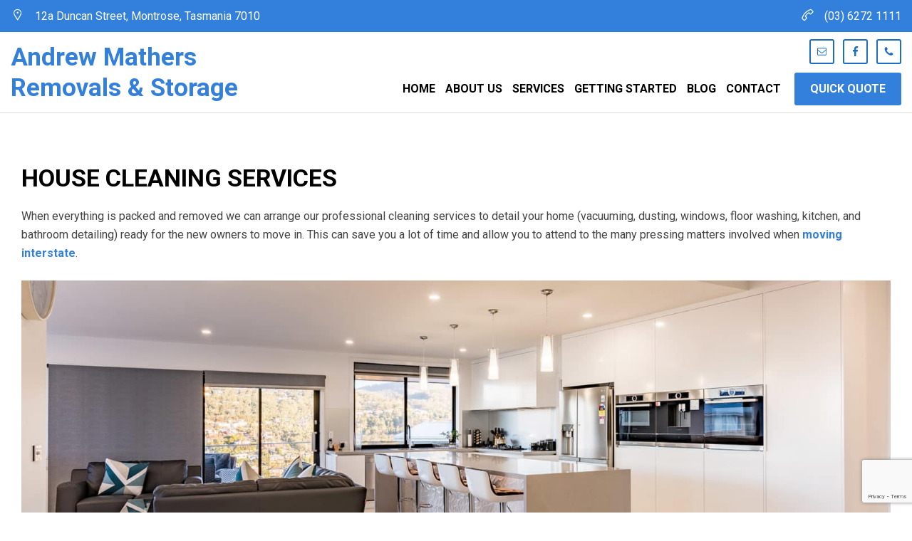

--- FILE ---
content_type: text/html; charset=UTF-8
request_url: https://www.amathersremovals.com.au/services/house-cleaning/
body_size: 35127
content:
<!DOCTYPE html><html
lang=en-US><head ><meta
charset="UTF-8"><meta
name="viewport" content="width=device-width, initial-scale=1"><meta
name="viewport" content="width=device-width, initial-scale=1.0" id="dynamik-viewport"><meta
name='robots' content='index, follow, max-image-preview:large, max-snippet:-1, max-video-preview:-1'><style>img:is([sizes="auto" i], [sizes^="auto," i]) { contain-intrinsic-size: 3000px 1500px }</style><title>House Cleaning Services Hobart, Launceston, Tasmania</title><meta
name="description" content="Once everything is packed and removed, Andrew Mathers Removals &amp; Storage offer professional house cleaning services in Hobart, Launceston, and Tasmania to detail your home. Contact us today!"><link
rel=canonical href=https://www.amathersremovals.com.au/services/house-cleaning/ ><meta
property="og:locale" content="en_US"><meta
property="og:type" content="article"><meta
property="og:title" content="House Cleaning Services | Andrew Mathers Removals &amp; Storage"><meta
property="og:description" content="Once everything is packed and removed, Andrew Mathers Removals &amp; Storage offer professional house cleaning services to detail your home. Contact us today!"><meta
property="og:url" content="https://www.amathersremovals.com.au/services/house-cleaning/"><meta
property="og:site_name" content="Andrew Mathers Removals &amp; Storage"><meta
property="article:publisher" content="https://www.facebook.com/mathersremovals.com.au/"><meta
property="article:modified_time" content="2025-12-18T23:23:21+00:00"><meta
property="og:image" content="https://www.amathersremovals.com.au/wp-content/uploads/2020/05/Andrew-Mathers-Removals-and-Storage-House-Cleaning.jpg"><meta
property="og:image:width" content="1920"><meta
property="og:image:height" content="756"><meta
property="og:image:type" content="image/jpeg"><meta
name="twitter:card" content="summary_large_image"><meta
name="twitter:title" content="House Cleaning Services | Andrew Mathers Removals &amp; Storage"><meta
name="twitter:description" content="Once everything is packed and removed, Andrew Mathers Removals &amp; Storage offer professional house cleaning services to detail your home. Contact us today!"><meta
name="twitter:label1" content="Est. reading time"><meta
name="twitter:data1" content="2 minutes"><link
rel=dns-prefetch href=//fonts.googleapis.com><link
rel=alternate type=application/rss+xml title="Andrew Mathers Removals &amp; Storage &raquo; Feed" href=https://www.amathersremovals.com.au/feed/ ><link
rel=alternate type=application/rss+xml title="Andrew Mathers Removals &amp; Storage &raquo; Comments Feed" href=https://www.amathersremovals.com.au/comments/feed/ > <script>/*<![CDATA[*/window._wpemojiSettings = {"baseUrl":"https:\/\/s.w.org\/images\/core\/emoji\/16.0.1\/72x72\/","ext":".png","svgUrl":"https:\/\/s.w.org\/images\/core\/emoji\/16.0.1\/svg\/","svgExt":".svg","source":{"concatemoji":"https:\/\/www.amathersremovals.com.au\/wp-includes\/js\/wp-emoji-release.min.js?ver=6.8.3"}};
/*! This file is auto-generated */
!function(s,n){var o,i,e;function c(e){try{var t={supportTests:e,timestamp:(new Date).valueOf()};sessionStorage.setItem(o,JSON.stringify(t))}catch(e){}}function p(e,t,n){e.clearRect(0,0,e.canvas.width,e.canvas.height),e.fillText(t,0,0);var t=new Uint32Array(e.getImageData(0,0,e.canvas.width,e.canvas.height).data),a=(e.clearRect(0,0,e.canvas.width,e.canvas.height),e.fillText(n,0,0),new Uint32Array(e.getImageData(0,0,e.canvas.width,e.canvas.height).data));return t.every(function(e,t){return e===a[t]})}function u(e,t){e.clearRect(0,0,e.canvas.width,e.canvas.height),e.fillText(t,0,0);for(var n=e.getImageData(16,16,1,1),a=0;a<n.data.length;a++)if(0!==n.data[a])return!1;return!0}function f(e,t,n,a){switch(t){case"flag":return n(e,"\ud83c\udff3\ufe0f\u200d\u26a7\ufe0f","\ud83c\udff3\ufe0f\u200b\u26a7\ufe0f")?!1:!n(e,"\ud83c\udde8\ud83c\uddf6","\ud83c\udde8\u200b\ud83c\uddf6")&&!n(e,"\ud83c\udff4\udb40\udc67\udb40\udc62\udb40\udc65\udb40\udc6e\udb40\udc67\udb40\udc7f","\ud83c\udff4\u200b\udb40\udc67\u200b\udb40\udc62\u200b\udb40\udc65\u200b\udb40\udc6e\u200b\udb40\udc67\u200b\udb40\udc7f");case"emoji":return!a(e,"\ud83e\udedf")}return!1}function g(e,t,n,a){var r="undefined"!=typeof WorkerGlobalScope&&self instanceof WorkerGlobalScope?new OffscreenCanvas(300,150):s.createElement("canvas"),o=r.getContext("2d",{willReadFrequently:!0}),i=(o.textBaseline="top",o.font="600 32px Arial",{});return e.forEach(function(e){i[e]=t(o,e,n,a)}),i}function t(e){var t=s.createElement("script");t.src=e,t.defer=!0,s.head.appendChild(t)}"undefined"!=typeof Promise&&(o="wpEmojiSettingsSupports",i=["flag","emoji"],n.supports={everything:!0,everythingExceptFlag:!0},e=new Promise(function(e){s.addEventListener("DOMContentLoaded",e,{once:!0})}),new Promise(function(t){var n=function(){try{var e=JSON.parse(sessionStorage.getItem(o));if("object"==typeof e&&"number"==typeof e.timestamp&&(new Date).valueOf()<e.timestamp+604800&&"object"==typeof e.supportTests)return e.supportTests}catch(e){}return null}();if(!n){if("undefined"!=typeof Worker&&"undefined"!=typeof OffscreenCanvas&&"undefined"!=typeof URL&&URL.createObjectURL&&"undefined"!=typeof Blob)try{var e="postMessage("+g.toString()+"("+[JSON.stringify(i),f.toString(),p.toString(),u.toString()].join(",")+"));",a=new Blob([e],{type:"text/javascript"}),r=new Worker(URL.createObjectURL(a),{name:"wpTestEmojiSupports"});return void(r.onmessage=function(e){c(n=e.data),r.terminate(),t(n)})}catch(e){}c(n=g(i,f,p,u))}t(n)}).then(function(e){for(var t in e)n.supports[t]=e[t],n.supports.everything=n.supports.everything&&n.supports[t],"flag"!==t&&(n.supports.everythingExceptFlag=n.supports.everythingExceptFlag&&n.supports[t]);n.supports.everythingExceptFlag=n.supports.everythingExceptFlag&&!n.supports.flag,n.DOMReady=!1,n.readyCallback=function(){n.DOMReady=!0}}).then(function(){return e}).then(function(){var e;n.supports.everything||(n.readyCallback(),(e=n.source||{}).concatemoji?t(e.concatemoji):e.wpemoji&&e.twemoji&&(t(e.twemoji),t(e.wpemoji)))}))}((window,document),window._wpemojiSettings);/*]]>*/</script> <link
rel=stylesheet href=https://www.amathersremovals.com.au/wp-content/cache/minify/d950e.css media=all><style id=wp-emoji-styles-inline-css>img.wp-smiley, img.emoji {
		display: inline !important;
		border: none !important;
		box-shadow: none !important;
		height: 1em !important;
		width: 1em !important;
		margin: 0 0.07em !important;
		vertical-align: -0.1em !important;
		background: none !important;
		padding: 0 !important;
	}</style><link
rel=stylesheet href=https://www.amathersremovals.com.au/wp-content/cache/minify/a5ff7.css media=all><style id=classic-theme-styles-inline-css>/*! This file is auto-generated */
.wp-block-button__link{color:#fff;background-color:#32373c;border-radius:9999px;box-shadow:none;text-decoration:none;padding:calc(.667em + 2px) calc(1.333em + 2px);font-size:1.125em}.wp-block-file__button{background:#32373c;color:#fff;text-decoration:none}</style><style id=global-styles-inline-css>/*<![CDATA[*/:root{--wp--preset--aspect-ratio--square: 1;--wp--preset--aspect-ratio--4-3: 4/3;--wp--preset--aspect-ratio--3-4: 3/4;--wp--preset--aspect-ratio--3-2: 3/2;--wp--preset--aspect-ratio--2-3: 2/3;--wp--preset--aspect-ratio--16-9: 16/9;--wp--preset--aspect-ratio--9-16: 9/16;--wp--preset--color--black: #000000;--wp--preset--color--cyan-bluish-gray: #abb8c3;--wp--preset--color--white: #ffffff;--wp--preset--color--pale-pink: #f78da7;--wp--preset--color--vivid-red: #cf2e2e;--wp--preset--color--luminous-vivid-orange: #ff6900;--wp--preset--color--luminous-vivid-amber: #fcb900;--wp--preset--color--light-green-cyan: #7bdcb5;--wp--preset--color--vivid-green-cyan: #00d084;--wp--preset--color--pale-cyan-blue: #8ed1fc;--wp--preset--color--vivid-cyan-blue: #0693e3;--wp--preset--color--vivid-purple: #9b51e0;--wp--preset--gradient--vivid-cyan-blue-to-vivid-purple: linear-gradient(135deg,rgba(6,147,227,1) 0%,rgb(155,81,224) 100%);--wp--preset--gradient--light-green-cyan-to-vivid-green-cyan: linear-gradient(135deg,rgb(122,220,180) 0%,rgb(0,208,130) 100%);--wp--preset--gradient--luminous-vivid-amber-to-luminous-vivid-orange: linear-gradient(135deg,rgba(252,185,0,1) 0%,rgba(255,105,0,1) 100%);--wp--preset--gradient--luminous-vivid-orange-to-vivid-red: linear-gradient(135deg,rgba(255,105,0,1) 0%,rgb(207,46,46) 100%);--wp--preset--gradient--very-light-gray-to-cyan-bluish-gray: linear-gradient(135deg,rgb(238,238,238) 0%,rgb(169,184,195) 100%);--wp--preset--gradient--cool-to-warm-spectrum: linear-gradient(135deg,rgb(74,234,220) 0%,rgb(151,120,209) 20%,rgb(207,42,186) 40%,rgb(238,44,130) 60%,rgb(251,105,98) 80%,rgb(254,248,76) 100%);--wp--preset--gradient--blush-light-purple: linear-gradient(135deg,rgb(255,206,236) 0%,rgb(152,150,240) 100%);--wp--preset--gradient--blush-bordeaux: linear-gradient(135deg,rgb(254,205,165) 0%,rgb(254,45,45) 50%,rgb(107,0,62) 100%);--wp--preset--gradient--luminous-dusk: linear-gradient(135deg,rgb(255,203,112) 0%,rgb(199,81,192) 50%,rgb(65,88,208) 100%);--wp--preset--gradient--pale-ocean: linear-gradient(135deg,rgb(255,245,203) 0%,rgb(182,227,212) 50%,rgb(51,167,181) 100%);--wp--preset--gradient--electric-grass: linear-gradient(135deg,rgb(202,248,128) 0%,rgb(113,206,126) 100%);--wp--preset--gradient--midnight: linear-gradient(135deg,rgb(2,3,129) 0%,rgb(40,116,252) 100%);--wp--preset--font-size--small: 13px;--wp--preset--font-size--medium: 20px;--wp--preset--font-size--large: 36px;--wp--preset--font-size--x-large: 42px;--wp--preset--spacing--20: 0.44rem;--wp--preset--spacing--30: 0.67rem;--wp--preset--spacing--40: 1rem;--wp--preset--spacing--50: 1.5rem;--wp--preset--spacing--60: 2.25rem;--wp--preset--spacing--70: 3.38rem;--wp--preset--spacing--80: 5.06rem;--wp--preset--shadow--natural: 6px 6px 9px rgba(0, 0, 0, 0.2);--wp--preset--shadow--deep: 12px 12px 50px rgba(0, 0, 0, 0.4);--wp--preset--shadow--sharp: 6px 6px 0px rgba(0, 0, 0, 0.2);--wp--preset--shadow--outlined: 6px 6px 0px -3px rgba(255, 255, 255, 1), 6px 6px rgba(0, 0, 0, 1);--wp--preset--shadow--crisp: 6px 6px 0px rgba(0, 0, 0, 1);}:where(.is-layout-flex){gap: 0.5em;}:where(.is-layout-grid){gap: 0.5em;}body .is-layout-flex{display: flex;}.is-layout-flex{flex-wrap: wrap;align-items: center;}.is-layout-flex > :is(*, div){margin: 0;}body .is-layout-grid{display: grid;}.is-layout-grid > :is(*, div){margin: 0;}:where(.wp-block-columns.is-layout-flex){gap: 2em;}:where(.wp-block-columns.is-layout-grid){gap: 2em;}:where(.wp-block-post-template.is-layout-flex){gap: 1.25em;}:where(.wp-block-post-template.is-layout-grid){gap: 1.25em;}.has-black-color{color: var(--wp--preset--color--black) !important;}.has-cyan-bluish-gray-color{color: var(--wp--preset--color--cyan-bluish-gray) !important;}.has-white-color{color: var(--wp--preset--color--white) !important;}.has-pale-pink-color{color: var(--wp--preset--color--pale-pink) !important;}.has-vivid-red-color{color: var(--wp--preset--color--vivid-red) !important;}.has-luminous-vivid-orange-color{color: var(--wp--preset--color--luminous-vivid-orange) !important;}.has-luminous-vivid-amber-color{color: var(--wp--preset--color--luminous-vivid-amber) !important;}.has-light-green-cyan-color{color: var(--wp--preset--color--light-green-cyan) !important;}.has-vivid-green-cyan-color{color: var(--wp--preset--color--vivid-green-cyan) !important;}.has-pale-cyan-blue-color{color: var(--wp--preset--color--pale-cyan-blue) !important;}.has-vivid-cyan-blue-color{color: var(--wp--preset--color--vivid-cyan-blue) !important;}.has-vivid-purple-color{color: var(--wp--preset--color--vivid-purple) !important;}.has-black-background-color{background-color: var(--wp--preset--color--black) !important;}.has-cyan-bluish-gray-background-color{background-color: var(--wp--preset--color--cyan-bluish-gray) !important;}.has-white-background-color{background-color: var(--wp--preset--color--white) !important;}.has-pale-pink-background-color{background-color: var(--wp--preset--color--pale-pink) !important;}.has-vivid-red-background-color{background-color: var(--wp--preset--color--vivid-red) !important;}.has-luminous-vivid-orange-background-color{background-color: var(--wp--preset--color--luminous-vivid-orange) !important;}.has-luminous-vivid-amber-background-color{background-color: var(--wp--preset--color--luminous-vivid-amber) !important;}.has-light-green-cyan-background-color{background-color: var(--wp--preset--color--light-green-cyan) !important;}.has-vivid-green-cyan-background-color{background-color: var(--wp--preset--color--vivid-green-cyan) !important;}.has-pale-cyan-blue-background-color{background-color: var(--wp--preset--color--pale-cyan-blue) !important;}.has-vivid-cyan-blue-background-color{background-color: var(--wp--preset--color--vivid-cyan-blue) !important;}.has-vivid-purple-background-color{background-color: var(--wp--preset--color--vivid-purple) !important;}.has-black-border-color{border-color: var(--wp--preset--color--black) !important;}.has-cyan-bluish-gray-border-color{border-color: var(--wp--preset--color--cyan-bluish-gray) !important;}.has-white-border-color{border-color: var(--wp--preset--color--white) !important;}.has-pale-pink-border-color{border-color: var(--wp--preset--color--pale-pink) !important;}.has-vivid-red-border-color{border-color: var(--wp--preset--color--vivid-red) !important;}.has-luminous-vivid-orange-border-color{border-color: var(--wp--preset--color--luminous-vivid-orange) !important;}.has-luminous-vivid-amber-border-color{border-color: var(--wp--preset--color--luminous-vivid-amber) !important;}.has-light-green-cyan-border-color{border-color: var(--wp--preset--color--light-green-cyan) !important;}.has-vivid-green-cyan-border-color{border-color: var(--wp--preset--color--vivid-green-cyan) !important;}.has-pale-cyan-blue-border-color{border-color: var(--wp--preset--color--pale-cyan-blue) !important;}.has-vivid-cyan-blue-border-color{border-color: var(--wp--preset--color--vivid-cyan-blue) !important;}.has-vivid-purple-border-color{border-color: var(--wp--preset--color--vivid-purple) !important;}.has-vivid-cyan-blue-to-vivid-purple-gradient-background{background: var(--wp--preset--gradient--vivid-cyan-blue-to-vivid-purple) !important;}.has-light-green-cyan-to-vivid-green-cyan-gradient-background{background: var(--wp--preset--gradient--light-green-cyan-to-vivid-green-cyan) !important;}.has-luminous-vivid-amber-to-luminous-vivid-orange-gradient-background{background: var(--wp--preset--gradient--luminous-vivid-amber-to-luminous-vivid-orange) !important;}.has-luminous-vivid-orange-to-vivid-red-gradient-background{background: var(--wp--preset--gradient--luminous-vivid-orange-to-vivid-red) !important;}.has-very-light-gray-to-cyan-bluish-gray-gradient-background{background: var(--wp--preset--gradient--very-light-gray-to-cyan-bluish-gray) !important;}.has-cool-to-warm-spectrum-gradient-background{background: var(--wp--preset--gradient--cool-to-warm-spectrum) !important;}.has-blush-light-purple-gradient-background{background: var(--wp--preset--gradient--blush-light-purple) !important;}.has-blush-bordeaux-gradient-background{background: var(--wp--preset--gradient--blush-bordeaux) !important;}.has-luminous-dusk-gradient-background{background: var(--wp--preset--gradient--luminous-dusk) !important;}.has-pale-ocean-gradient-background{background: var(--wp--preset--gradient--pale-ocean) !important;}.has-electric-grass-gradient-background{background: var(--wp--preset--gradient--electric-grass) !important;}.has-midnight-gradient-background{background: var(--wp--preset--gradient--midnight) !important;}.has-small-font-size{font-size: var(--wp--preset--font-size--small) !important;}.has-medium-font-size{font-size: var(--wp--preset--font-size--medium) !important;}.has-large-font-size{font-size: var(--wp--preset--font-size--large) !important;}.has-x-large-font-size{font-size: var(--wp--preset--font-size--x-large) !important;}
:where(.wp-block-post-template.is-layout-flex){gap: 1.25em;}:where(.wp-block-post-template.is-layout-grid){gap: 1.25em;}
:where(.wp-block-columns.is-layout-flex){gap: 2em;}:where(.wp-block-columns.is-layout-grid){gap: 2em;}
:root :where(.wp-block-pullquote){font-size: 1.5em;line-height: 1.6;}/*]]>*/</style><link
rel=stylesheet href=https://www.amathersremovals.com.au/wp-content/cache/minify/5d49a.css media=all><link
rel=stylesheet id=dynamik_enqueued_google_fonts-css href='//fonts.googleapis.com/css?family=Roboto%3A400%2C400italic%2C700%2C700italic%2C900%2C900italic&#038;display=auto&#038;ver=2.6.9.6' type=text/css media=all><link
rel=stylesheet href=https://www.amathersremovals.com.au/wp-content/cache/minify/b6360.css media=all> <script src=https://www.amathersremovals.com.au/wp-content/cache/minify/d52ed.js></script> <link
rel=https://api.w.org/ href=https://www.amathersremovals.com.au/wp-json/ ><link
rel=alternate title=JSON type=application/json href=https://www.amathersremovals.com.au/wp-json/wp/v2/pages/3401><link
rel=EditURI type=application/rsd+xml title=RSD href=https://www.amathersremovals.com.au/xmlrpc.php?rsd><meta
name="generator" content="WordPress 6.8.3"><link
rel=shortlink href='https://www.amathersremovals.com.au/?p=3401'><link
rel=alternate title="oEmbed (JSON)" type=application/json+oembed href="https://www.amathersremovals.com.au/wp-json/oembed/1.0/embed?url=https%3A%2F%2Fwww.amathersremovals.com.au%2Fservices%2Fhouse-cleaning%2F"><link
rel=alternate title="oEmbed (XML)" type=text/xml+oembed href="https://www.amathersremovals.com.au/wp-json/oembed/1.0/embed?url=https%3A%2F%2Fwww.amathersremovals.com.au%2Fservices%2Fhouse-cleaning%2F&#038;format=xml"><meta
content='width=device-width, initial-scale=1, minimum-scale=1' name='viewport'>
 <script async src="https://www.googletagmanager.com/gtag/js?id=UA-189974995-1"></script> <script>window.dataLayer = window.dataLayer || [];
  function gtag(){dataLayer.push(arguments);}
  gtag('js', new Date());

  gtag('config', 'UA-189974995-1');</script>  <script>(function(w,d,s,l,i){w[l]=w[l]||[];w[l].push({'gtm.start':
new Date().getTime(),event:'gtm.js'});var f=d.getElementsByTagName(s)[0],
j=d.createElement(s),dl=l!='dataLayer'?'&l='+l:'';j.async=true;j.src=
'https://www.googletagmanager.com/gtm.js?id='+i+dl;f.parentNode.insertBefore(j,f);
})(window,document,'script','dataLayer','GTM-P9ZGNQ4');</script> <link
rel=pingback href=https://www.amathersremovals.com.au/xmlrpc.php>
 <script>jQuery( document ).ready(function() {
    jQuery('#togglemenu').on('click', function() {
		jQuery('#nav_menu-2').slideToggle();
	});
	jQuery('#menu-main-menu > .menu-item').each(function() {
		var $child = jQuery(this).find('.sub-menu');
		if($child.length > 0) {
		   	console.log('has children');
	   }
	});
});</script><link
rel=icon href=https://www.amathersremovals.com.au/wp-content/uploads/2023/08/cropped-favicon_new-32x32.png sizes=32x32><link
rel=icon href=https://www.amathersremovals.com.au/wp-content/uploads/2023/08/cropped-favicon_new-192x192.png sizes=192x192><link
rel=apple-touch-icon href=https://www.amathersremovals.com.au/wp-content/uploads/2023/08/cropped-favicon_new-180x180.png><meta
name="msapplication-TileImage" content="https://www.amathersremovals.com.au/wp-content/uploads/2023/08/cropped-favicon_new-270x270.png"> <script type=application/ld+json data-jsonld-override=true>{
    "@context": "https://schema.org/",
    "@type": "Product",
    "name": "House Cleaning Services",
    "image": "https://www.amathersremovals.com.au/wp-content/uploads/2021/06/andrew-mathers-removals-truck.jpg",
    "description": "End-of-lease and pre-move house cleaning services to ensure your property is spotless before or after your move.",
    "brand": {
        "@type": "Brand",
        "name": "Andrew Mathers Removals & Storage"
    },
    "url": "https://www.amathersremovals.com.au/services/house-cleaning/",
    "aggregateRating": {
        "@type": "AggregateRating",
        "ratingValue": "4.7",
        "reviewCount": "60"
    }
}</script> <style id=wp-custom-css>body, html{
	overflow-x: hidden;
}
.site-header .genesis-nav-menu.sf-arrows .sf-with-ul:after, .site-header .genesis-nav-menu li li a .sf-sub-indicator, .site-header .genesis-nav-menu li li li a .sf-sub-indicator{content: "\f107";
    font-family: "Font Awesome 5 Free";
    font-style: normal;
    font-weight: 900;
    text-decoration: inherit;
    color: #000;
font-size: 16px;
    margin-left: 6px;}



h1.widgettitle.widget-title {
    color: #ffffff;
    margin: 0 0 20px 0;
}
#home_box_3 h4 {
    padding: 15px 0 15px 0;
}
  
.full-width-content .content {
    width: 100% !important;
    box-sizing: border-box;
}
/*
.full-width-content .site-inner .content-sidebar-wrap {
    width: 100% !important;
}

.full-width-content .site-inner {
    max-width: 100% !important;
}
*/
.main-header.darkHeader {
    position: fixed;
    left: 0;
    right: 0;
    width: 100%;
    z-index: 99999;
    box-shadow: 0px 0px 10px rgb(0 0 0 / 40%);
}

#togglemenu{ display:none;}
#topbar-top-wrap #topbar #topbar-wrap #topbar {
    padding: 0;
}
#topbar-top-wrap #topbar #topbar-wrap {
    padding: 0 !important;
}
#topbar-top-wrap #topbar a:hover, #topbar-top-wrap #topbar a:focus {
    text-decoration: none;
    outline: none;
}
#topbar-top-wrap #topbar a i {
    font-size: 20px;
    margin: 0 10px 0 0px;
}
#topbar-top-wrap #topbar i.fa.fa-phone {
    transform: rotate(90deg);
}
#topbar-top-wrap #topbar {
    width: 100% !important;
    margin: 0 !important;
    padding: 0 15px;
    box-sizing: border-box;
    float: left;
    max-width: 100% !important;
}
#topbar-top-wrap {
    width: 100%;
    float: left;
}

#topbar-wrap {
    float: left;
    width: 100%;
    padding: 0;
}
.top-right {
    float: right;
    width: 30%;
    text-align: right;
    padding: 10px 0;
    font-size: 16px;
    line-height: 25px;
}

.top-left {
    float: left;
    width: 70%;
    text-align: left;
    padding: 10px 0;
    font-size: 16px;
    line-height: 25px;
}

#menu-item-2948 {
    margin-right: 10px;
}

#topbar-top-wrap {
    width: 100%;
}

.site-header {
    width: 100%;
}


.full-width-content .site-header .wrap {
    width: 100% !important;
    margin: 0px !important;
    padding: 0px 15px;
    box-sizing: border-box;
}

.footer-box.footer-two ul {
    column-count: 2;
}

/* 
.footer-main .footer-box.footer-two {
    width: 48%;
}
 */
ul.contact-info li p {
    display: inline-table;
}
ul.contact-info li i {
    color: #ffffff;
    font-size: 20px;
    line-height: 25px;
    margin-right: 10px;
}
ul.contact-info li i.fa.fa-phone {
    transform: rotate(90deg);
}
.footer-bootom {
    display: grid;
    width: 100%;
    background-color: #222222;
    border-top: 1px solid;
    padding: 20px 0px;
}
.footer-bootom .footer-bootom-left, .footer-bootom .footer-bootom-right {
    display: inline-grid;
    width: 47%;
    padding: 0 15px;
}
.footer-bootom ul {
    list-style: none;
    padding: 0;
    margin: 0;
}
.footer-bootom ul li {
    display: inline-block;
    margin-right: 10px;
}
.footer-bootom ul li a {
    line-height: 25px;
    font-size: 16px;
    color: #ffffffff;
}
.footer-bootom ul li a:hover, .footer-bootom ul li a:focus{ outline:none; text-decoration:none;}
.footer-bootom .footer-bootom-right p {
    text-align: center;
    color: #ffffff;
    font-size: 16px;
    margin: 0;
    line-height: 25px;
}
.footer-main {
    background-color: #222222;
    padding: 50px 0;
    display: grid;
    width: 100%;
}
.footer-main-container {
    padding: 0px 100px;
}
.footer-main .footer-box {
    display: inline-grid;
/*     width: 24%; */
    padding: 0;
    box-sizing: border-box;
}
.footer-main ul li a:hover, .footer-main ul li a:focus{ outline:none; text-decoration:none;}
.footer-main .footer-box h3.footer-title {
    color: #ffffff;
    text-transform: uppercase;
    font-size: 18px;
    line-height: 25px;
    font-weight: 600;
    margin: 0 0 20px 0;
}
.footer-main .footer-box ul.footer-social li svg {
    width: 30px;
    height: 30px;
    fill: #000000;
    background-color: #ffffffff;
    padding: 8px;
    border-radius: 5px;
}
.footer-main .footer-box ul.footer-social li {
    display: inline-block;
    margin: 0 8px 0 0px;
}
.footer-main .footer-box ul.footer-social {
    margin: 15px 0 0 0;
}
.footer-main .footer-box ul {
    list-style: none;
    padding: 0;
    margin: 0;
}
.footer-main .footer-box ul li a {
    text-transform: capitalize;
}
.footer-main .footer-box ul li {
    margin: 0 0 8px 0;
}
.footer-main .footer-box ul li a, .footer-main .footer-box ul li p {
    color: #ffffff;
    font-size: 16px;
    line-height: 20px;
}
.content .page h1 {
    background-color: transparent;
    margin: 0 0 0 0;
    padding: 0 0 20px 0;
}
.content .page h3 {
    padding: 0 0 20px 0;
    margin: 0;
}

@media(max-width:1199px){
.footer-main-container {
    padding: 0px 15px;
}
.footer-bootom .footer-bootom-right p{ font-size:14px; }
.footer-bootom ul li a {
font-size: 14px;
}	
	/*
	.footer-main .footer-box{ width:28%; }	
	.footer-main .footer-box.footer-two {
    width: 42%;
}*/
	.footer-main .footer-box ul li a, .footer-main .footer-box ul li p{ font-size:14px; }	
	.site-header .widget-area{ width:75%; }
.title-area {
    width: 25%; float:left;
	padding: 23px 0 0 0; }
	.site-title{ font-size:25px; }
.site-header .widget-area {
    width: 75%;
    margin: 0 !important;
    float: right;
    padding: 10px 0 0 0;
}
nav.nav-header {
    float: right;
}
#topbar	.gca-column.one-third{ display:none; }
}	

@media(max-width:991px) { 
.footer-bootom ul {
    margin: 0 auto 20px auto;
}
.footer-bootom .footer-bootom-left, .footer-bootom .footer-bootom-right{ width:100%; box-sizing:border-box; }
}

@media(max-width:767px) { 
.footer-main .footer-box {
    width: 100% !important;
    margin: 0 0 20px 0;
}
#togglemenu{ display:block;}
#nav_menu-2 {
    display: none;
}	
#simple-social-icons-2 {
    display: none;
}	
.site-header {
    width: 100%;
    min-height: auto;
    padding: 10px 0;position: relative;
}	
.site-header .title-area {
   width: 100%;
    padding: 0 0 0 15px;
    height: auto;
    text-align: left;
}	
.site-header .widget-area.header-widget-area {
    padding: 0;
}
	.site-header .wrap {
    padding: 0 !important;
}
#togglemenu {
    position: absolute;
    right: 6px;
    top: 8px;
    width: 35px;
    height: 35px;
    border: none;
    background-color: #337fdc;
    color: #ffff;
    font-size: 18px;
    line-height: 18px;
    border-radius: 5px;
}	
#nav_menu-2 {
    width: 100%;
    float: left;
    padding: 0;
    background-color: #2F2F2F;
    margin: 3px 0 0 0;
}	
#nav_menu-2 ul {
    float: left;
    width: 100%;
    margin: 0;
    padding: 0;
}	
#nav_menu-2 ul li {
    width: 100%;
    float: left;
    margin: 0 0 0 0;
    padding: 0;
    box-sizing: border-box;
}	
#nav_menu-2 ul li a {
    color: #ffffff;
    text-decoration: none;
    font-size: 16px;
    font-weight: normal;
    text-transform: capitalize;
    padding: 8px 10px;
    line-height: 25px;
}	
	nav.nav-header{ width:100%; }	
.site-header .widget-area {
    width: 100%;
}	
#simple-social-icons-2 {
    display: block;
    width: auto;
    float: none;
    display: inline-block;
    position: absolute;
    top: 9px;
    right: 60px;
}	
.site-header .genesis-nav-menu.sf-arrows .sf-with-ul:after, .site-header .genesis-nav-menu li li a .sf-sub-indicator, .site-header .genesis-nav-menu li li li a .sf-sub-indicator {
   
    font-size: 20px;
    margin-left: 0px;
    position: absolute;
    right: 20px;
    color: #ffffff;
}	
#nav_menu-2 ul li ul.sub-menu a {
    color: #222222;
    float: left;
    width: 100%;
}	
}

@media(max-width:480px) { 
.simple-social-icons ul li.ssi-phone {
    display: none;
}	
	
.top-right a span {
    display: none;
}
	.top-right {
    float: left;
    width: auto;
    text-align: center;
    padding: 0 0 0 0;
		margin:0 0 0 10px;line-height:initial ; 
}
.top-left {
    float: left;
    width: auto;
    text-align: center;
     padding: 0 0 0 0; line-height:initial ; 
}
.top-left a span {
    display: none;
}	
	#simple-social-icons-2 ul.alignright {
    display: inline-block !important;
}
#simple-social-icons-2 {
    display: inline-block ;
    width: auto;
    float: none;
    display: inline-block;
    position: absolute;
    top: -37px;
    right: 0;
}	
	
.top-left a {
    background-color: #ffffff !important;
    border-radius: 3px;
    color: #1b6ec2 !important;
    border: 2px #1b6ec2 solid !important;
    font-size: 15px;
    padding: 8px;
    box-sizing: border-box;
    display: inline-block;
}
	
	.top-right a {
    background-color: #ffffff !important;
    border-radius: 3px;
    color: #1b6ec2 !important;
    border: 2px #1b6ec2 solid !important;
    font-size: 15px;
    padding: 8px;
    box-sizing: border-box;
    display: inline-block;
}
#topbar-top-wrap #topbar a i {
    font-size: 16px;
    margin: 0px 5px 0 0px;
}	
	#topbar-top-container, #topbar-top-wrap{ display:block !important;}
	
.title-area {
    width: 100%;
    float: left;
    padding: 0;
    background-color: transparent;
}
.site-header .widget-area {
    width: 100%;
    margin: 0 !important;
    float: none;
    padding: 0;
}	
.site-header ul.genesis-nav-menu {
    float: none;
    text-align: center;
    background: transparent;
}	
.footer-main .footer-box{ padding:0px; }
.footer-bootom ul li a {
    font-size: 13px;
}

.footer-bootom ul {
    text-align: center;
}
.footer-bootom .footer-bootom-right p {
    font-size: 13px;
}
.footer-bootom .footer-bootom-left, .footer-bootom .footer-bootom-right{ padding:0px; }
#ez-feature-top-container .ez-widget-area {
    display: block;
}	
	img, #box-3, #box-5, #home_box_7{ display:block !important;}	
.full-width-content .content article .entry-content p {
    padding: 0 0 10px 0 !important;
}	
.full-width-content .content article .entry-content {
    padding: 0 !important;
    margin: 0;
}	
	.full-width-content .content{ padding:40px 15px 0px 15px; }	
#box-1, #box-2, #box-3, #box-4, #box-5, #box-6, #box-7 {
    margin: 20px auto;
    padding: 10px 0px 10px 0px;
}	
#home-boxes h2 {
    text-align: center !important;
}
	#home-boxes p {
		margin:0 0 10px 0 !important;
    text-align: center !important;
}
}

@media(max-width:360px) { 
.site-title a {
    font-size: 14px;
}
}

@media screen and (min-width: 1280px) and (max-width: 1500px){
	.title-area{
/* 		width: 410px; */
		width: 360px;
		padding: 20px 0 0 20px;
	}
}
@media screen and (max-width: 767px){
	.btn-quote {
    width: 100%;
	}
/* 	h2.heading-test {
    text-align: center;
}
	h1.heading-test {
    text-align: center;
} */
	.su-spacer {
    display: none !important;
}
}
@media only screen and (min-width:768px) and (max-width: 1024px){
	.btn-quote{
		width: 100%;
	}
}

/* adrian updates */
@media screen and (min-width: 768px) {
	#nav_menu-2 {
		display: block !important;
	}
	.site-header {
		padding-bottom: 10px;
	}
}
#simple-social-icons-2 ul li:first-child {
	margin-left: 0 !important;
}
#simple-social-icons-2 ul li:last-child {
	margin-right: 0 !important;
}
#menu-item-3810 {
	border-radius: 3px;
	padding-left: 15px !important;
	padding-right: 15px !important;
}
.title-area {
	padding-left: 0 !important;
	height: auto !important;
}
.site-header {
/* 	min-height: 114px; */
	min-height: initial;
}
@media screen and (min-width: 768px) and (max-width: 991px) {
	.title-area {
		width: 100%;
		height: auto !important;
		padding-bottom: 10px;
	}
	.site-header .widget-area {
		width: 100%;
	}
	.site-header .widget-area .alignright {
		float: initial !important;
		margin-left: auto !important;
    margin-right: auto !important;
    display: inline-block;
	}
	.site-header .widget-wrap {
		text-align: center;
	}
	.site-header .nav-header {
		float: initial !important;
	}
	.simple-social-icons ul li {
		margin-bottom: 3px !important;
	}
	#menu-main-menu {
		margin-left: auto;
    margin-right: auto;
	}
}
@media screen and (min-width: 992px) {
	.title-area {
		text-align: left !important;
		padding-top: 31px !important;
	}
	.site-header .widget-area {
		width: auto !important;
	}
}
@media screen and (min-width: 992px) and (max-width: 1199px) {
	.title-area {
		width: 240px;
	}
}
@media screen and (min-width: 1200px) {
	.title-area {
		width: 340px;
		padding-top: 14px !important;
	}
}
@media screen and (min-width: 481px) and (max-width: 630px) {
	.site-header .title-area {
		width: 280px !important;
	}
}
@media screen and (max-width: 767px) {
	.site-header {
/* 		padding-bottom: 0; */
	}
	.site-header .wrap {
		overflow: visible;
	}
	.site-header .title-area {
    padding-left: 15px !important;
	}
	
	#nav_menu-2 {
		margin-top: 10px !important;
		margin-bottom: -10px;
	}
	#menu-item-3810 {
		display: block !important;
	}
	#menu-item-3810 a {
		padding-left: 0 !important;
	}
	.site-header .genesis-nav-menu li ul {
		position: relative;
	}
	
	#menu-main-menu .sub-menu {
		left: initial !important;
	}
}

@media screen and (max-width: 480px) {
	#topbar {
		padding-top: 2px !important;
		padding-bottom: 2px !important;
	}
	#simple-social-icons-2 {
		top: -36px;
	}
	#topbar a,
	body #simple-social-icons-2 ul li a {
		border: none !important;
		text-align: center !important;
		height: 30px;
		width: 30px;
		box-sizing: border-box;
	}
	#topbar a i,
	body #simple-social-icons-2 a i {
		margin: 0 !important;
	}
}

.ez-home .site-inner {
	padding: 0 !important;
}
/* @media screen and (max-width: 800px) { */
	.gca-column {
/* 		padding-left: 15px !important; */
/*     padding-right: 15px !important; */
    box-sizing: border-box !important;
	}
/* } */

#box-7-wrap p:empty,
#box-7-wrap br,
article.post-766 .gca-column br:empty,
article.post-766 .gca-column br {
	display: none;
}

.su-spoiler-title {
margin: 0 !important;
}
@media screen and (min-width: 801px) {
.su-spoiler-title {
/* 	margin: 0 15px 0 15px !important; */
	padding-right: 15px !important;
}
}

#box-7-wrap .su-spoiler-content br {
	display: initial;
}

.su-spoiler-content {
	padding-left: 15px !important;
	padding-right: 15px !important;
}

#box-7-wrap .gca-column,
article.post-766 .gca-column{
	padding-bottom: 0;
}

@media screen and (max-width: 800px) {
	#box-6-wrap .vertical-spacer {
		display: none;
	}
}
#box-6-wrap .gca-column {
	padding-bottom:60px;
}

#box-4-wrap {
	  padding-left: 15px;
    padding-right: 15px;
}
@media screen and (min-width: 481px) and (max-width: 800px) {
	.maxbutton-8.maxbutton.maxbutton-view-sevices {
		width: 90%;
	}
	#home-boxes p {
		    margin: 0 0 10px 0 !important;
    text-align: center !important;
	}
	#home-boxes h2 {
    text-align: center !important;
}
}

#box-5-wrap .gca-column,
#box-5-wrap .gca-column ul {
	padding-bottom: 0;
}

.full-width-content .content-sidebar-wrap {
	width: 100% !important;
}
.maxbutton-4.maxbutton.maxbutton-online-quote,
.maxbutton-1.maxbutton.maxbutton-contact-us{
	height: initial !important;
}
.maxbutton .mb-text {
	padding-bottom: 18px !important;
}
@media screen and (max-width: 800px) {
	.wpcf7-form .one-fifth {
		padding-bottom: 0 !important;
	}
	#text-16.widget.widget_text p {
		margin-bottom: 0 !important;
	}
}
input.wpcf7-submit,
input.wpcf7-submit:hover {
	background-color: #337FDC;
	border-color: #337FDC;
	color: #fff !important;
}
.wpcf7-response-output {
	content: "";
  clear: both;
/*   display: table; */
	
	width: 100%;
    border: none !important;
    background-color: #337FDC;
    box-sizing: border-box;
    margin-left: 0 !important;
	color: #fff !important;
}
.wpcf7-form br {
	display: none;
}

article.post-2487 h3 {
	margin-top: 30px !important;
}

/* get moving box change */
#box-4-wrap {
	padding-right: 0;
	padding-left: 0;
}
#box-4-wrap #box-4 {
	padding-top: 0;
  padding-bottom: 0;
  max-width: 100%;
}
#box-4-wrap p {
	text-align: left;
	margin-bottom: 24px;
}
#box-4-wrap h2 {
	padding-bottom: 10px;
}
#box-4-wrap .gca-column.first {
	padding-left: 30px;
	box-sizing: border-box;
	margin: 0px;
}
#box-4-wrap .textwidget:before,
#box-4-wrap .textwidget:after {
  content: "";
  display: table;
} 
#box-4-wrap .textwidget:after {
  clear: both;
}
#box-4-wrap p.thebutton {
	margin-bottom: 0;
}
#box-4-wrap .gca-column:not(.first) {
	 margin-bottom: 0;
   line-height: 0;
	padding-bottom: 0;
	padding-left: 0 !important;
	padding-right: 0 !important;
}

@media screen and (min-width: 801px) {
#box-4-wrap {
	padding-top: 0;
}
#box-4-wrap .textwidget {
	display: flex;
  justify-content: center;
  align-items: center;
}
#box-4-wrap .gca-column:not(.first) {
	position: relative;
	padding-bottom: 30%;
}
#box-4-wrap .removalists {
	position: absolute;
	top:0;
	right:0;
	bottom:0;
	left: 0;
	width: 100%;
	height:100%;
	object-fit:cover;
	object-position:center;
}
}

p:empty {
	display: none;
}

/* fp logo */
#ez-feature-top-container-wrap,
#box-1-wrap,
#home_box_1,
#box-1-container,
#box-1-wrap .wpcf7,
#box-1-wrap .wpcf7 form
{
	background-color: #33456F !important;
}
.footer-main .footer-box ul.footer-social li svg {
	fill: #33456F !important;
}
#box-1-wrap .logo-form {
	width: 100%;
  max-width: 580px;
  height: auto;
  margin-bottom: 10px;
}

/* footer */
.site-footer {
	display: none;
}
.footer-main{
	background-color: #33456F !important;
}
.footer-logo {
	margin-bottom: 12px;
	max-width: 300px;
	width: 100%;
}

.the-email {
	text-transform: lowercase !important;
}
.footer-bootom .footer-bootom-left, .footer-bootom .footer-bootom-right {
	box-sizing: border-box;
}


.header-desktop {
display: none !important;
}
@media screen and (min-width: 600px) {
  .header-desktop {
    display: block !important;
  }
 .header-mobile {
    display: none !important;
  }
}

@media screen and (max-width: 479px) {
	.content .page h1 {
		font-size: 24px !important;
	}
	.content .page h4 {
		text-align: left !important;
	}
}

.entry-content p {
	margin-left: 0;
	margin-right: 0;
}
.content .page {
	margin: 0;
}
@media screen and (max-width: 767px) {
#nav_menu-2 li.current-menu-item > a {
	background-color: #337FDC;
	border-color: #337FDC;
	color: #fff !important;
}

#nav_menu-2 ul > li > a {
	padding-left: 15px;
} 
#nav_menu-2 ul ul > li > a {
	padding-left: 25px;
} 
#nav_menu-2 ul ul ul > li > a {
	padding-left: 35px;
} 
}

@media screen and (max-width: 767px) {
	.footer-main .footer-main-container {
		display: grid;
		grid-template-columns: repeat(2, 1fr);
		grid-template-rows: repeat(2, 1fr);
		grid-column-gap: 15px;
		grid-row-gap: 15px;
	}
	.footer-main .footer-main-container > .footer-box {
		width: 100%;
	}
	.footer-main .footer-main-container > .footer-one {
		grid-column: 2;
		grid-row: 1;
	}
	.footer-main .footer-main-container > .footer-two {
		grid-column: 1 / 3;
		grid-row: 2;
	}
	.footer-main .footer-main-container > .footer-three {
		grid-column: 1;
		grid-row: 1;
	}
	
}
@media screen and (min-width: 768px) {
	.footer-main .footer-main-container {
			display: grid;
			grid-template-columns: 1fr 2fr 1fr;
			grid-template-rows: 1fr;
			grid-column-gap: 15px;
			grid-row-gap: 15px;
	}
	.footer-main .footer-main-container > .footer-box {
		width: 100%;
	}
}

@media screen and (max-width: 540px) {
	.the-email .domain {
		display: none;
	}
}
@media screen and (min-width: 768px) and (max-width: 1060px) {
	.the-email .domain {
		display: none;
	}
}
body.home #box-2-wrap {
	display: none;
}
#box-3-wrap {
	padding-left: 15px;
	padding-right: 15px;
}
@media screen and (max-width: 767px) {
	.content {
    padding: 40px 15px 50px 15px;
}
}
.maxbutton-online-quote {
	margin-bottom: 25px;
}
@media screen and (max-width: 800px) {
	.su-box .gca-column h3, .su-box .gca-column h4, .su-box .gca-column p {
		text-align: center !important;
	}
}
#home_box_6 .gca-column,
#home_box_7 .gca-column {
	padding-left: 15px;
	padding-right: 15px;
}
#box-8-container #text-26 .textwidget {
	display: grid;
grid-template-columns: repeat(3, 1fr);
grid-template-rows: 1fr;
grid-column-gap: 15px;
grid-row-gap: 0px;
}
#box-8-container #text-26 img {
	max-width: 100px;
	width: 100%;
}
#box-8-container #text-26 .gca-column {
	width: 100% !important;
}

#home_box_7 .gca-column {
	box-sizing: border-box;
}</style></head><body
data-rsssl=1 class="wp-singular page-template-default page page-id-3401 page-child parent-pageid-2476 wp-theme-genesis wp-child-theme-dynamik-gen full-width-content genesis-breadcrumbs-hidden mac chrome feature-top-outside site-fluid override"><noscript><iframe
src="https://www.googletagmanager.com/ns.html?id=GTM-P9ZGNQ4" height=0 width=0></iframe></noscript><svg
aria-hidden=true style="position: absolute; width: 0; height: 0; overflow: hidden;" version=1.1 xmlns=http://www.w3.org/2000/svg xmlns:xlink=http://www.w3.org/1999/xlink>
<defs>
<symbol
id=icon-Bank viewBox="0 0 32 32">
<path
d="M31.424 32h-30.933c-0.294 0-0.533-0.239-0.533-0.533v-4.267c0-0.293 0.239-0.533 0.533-0.533h30.933c0.294 0 0.533 0.24 0.533 0.533v4.267c0 0.294-0.239 0.533-0.533 0.533zM1.024 30.933h29.867v-3.2h-29.867v3.2z"></path>
<path
d="M29.291 27.733h-25.6c-0.294 0-0.533-0.239-0.533-0.533v-4.267c0-0.293 0.239-0.533 0.533-0.533h25.6c0.294 0 0.533 0.24 0.533 0.533v4.267c0 0.294-0.239 0.533-0.533 0.533zM4.224 26.667h24.533v-3.2h-24.533v3.2z"></path>
<path
d="M9.024 21.333h-4.267c-0.294 0-0.533-0.239-0.533-0.533v-11.733c0-0.294 0.239-0.533 0.533-0.533h4.267c0.294 0 0.533 0.239 0.533 0.533v11.733c0 0.294-0.239 0.533-0.533 0.533zM5.291 20.267h3.2v-10.667h-3.2v10.667z"></path>
<path
d="M28.224 21.333h-4.267c-0.294 0-0.533-0.239-0.533-0.533v-11.733c0-0.294 0.239-0.533 0.533-0.533h4.267c0.294 0 0.533 0.239 0.533 0.533v11.733c0 0.294-0.239 0.533-0.533 0.533zM24.491 20.267h3.2v-10.667h-3.2v10.667z"></path>
<path
d="M31.539 6.4c-0.009 0-0.015 0-0.022 0h-31.054c-0.261 0-0.484-0.188-0.527-0.446s0.109-0.509 0.355-0.593l15.722-5.333c0.112-0.038 0.235-0.037 0.347 0.001l15.269 5.311c0.251 0.044 0.442 0.262 0.442 0.526 0.002 0.295-0.236 0.534-0.531 0.534zM3.695 5.333h24.667l-12.178-4.236-12.489 4.236z"></path>
<path
d="M16.693 19.086c-1.422 0-2.377-0.912-2.377-2.271 0-0.294 0.239-0.533 0.533-0.533s0.533 0.239 0.533 0.533c0 1.088 0.915 1.204 1.31 1.204 0.394 0 1.308-0.116 1.308-1.204 0-0.719-0.223-0.868-1.276-1.456l-0.587-0.33c-1.057-0.59-1.821-1.017-1.821-2.386 0-1.367 0.955-2.286 2.375-2.286 1.404 0 2.349 0.918 2.349 2.286 0 0.294-0.239 0.533-0.533 0.533s-0.533-0.239-0.533-0.533c0-1.101-0.896-1.219-1.282-1.219-0.307 0-1.309 0.087-1.309 1.219 0 0.719 0.222 0.868 1.275 1.455l0.586 0.329c1.058 0.59 1.823 1.017 1.823 2.387 0.001 1.359-0.954 2.272-2.374 2.272z"></path>
<path
d="M16.491 11.2c-0.294 0-0.533-0.239-0.533-0.533v-1.067c0-0.294 0.239-0.533 0.533-0.533s0.533 0.239 0.533 0.533v1.067c0 0.294-0.239 0.533-0.533 0.533z"></path>
<path
d="M16.491 20.8c-0.294 0-0.533-0.239-0.533-0.533v-1.067c0-0.293 0.239-0.533 0.533-0.533s0.533 0.24 0.533 0.533v1.067c0 0.294-0.239 0.533-0.533 0.533z"></path>
</symbol>
<symbol
id=icon-Box-Open viewBox="0 0 32 32">
<path
d="M15.141 29.69c-0.069 0-0.14-0.015-0.207-0.042l-11.733-4.933c-0.198-0.083-0.326-0.277-0.326-0.492v-11.156h1.067v10.802l10.667 4.484v-15.276l-11.775-4.537 0.383-0.996 12.116 4.669c0.206 0.079 0.341 0.277 0.341 0.497v16.445c0 0.178-0.090 0.346-0.238 0.445-0.087 0.061-0.191 0.090-0.294 0.090z"></path>
<path
d="M15.141 29.69c-0.109 0-0.217-0.033-0.307-0.098-0.142-0.099-0.226-0.262-0.226-0.435v-16.445c0-0.228 0.146-0.432 0.363-0.506l13.989-4.734 0.341 1.010-13.627 4.611v15.307l12.8-4.555v-10.779h1.067v11.156c0 0.225-0.142 0.427-0.355 0.502l-13.867 4.933c-0.057 0.020-0.117 0.031-0.178 0.031z"></path>
<path
d="M28.986 8.31c-0.063 0-0.126-0.012-0.19-0.034l-12.796-4.862-12.797 4.862c-0.275 0.103-0.583-0.034-0.688-0.309s0.034-0.583 0.309-0.689l12.987-4.933c0.122-0.046 0.257-0.046 0.379 0l12.986 4.933c0.275 0.106 0.414 0.413 0.309 0.689-0.082 0.212-0.285 0.343-0.499 0.343z"></path>
<path
d="M13.087 17.248c-0.065 0-0.129-0.013-0.192-0.035l-12.393-4.768c-0.144-0.055-0.257-0.171-0.31-0.316-0.053-0.146-0.039-0.306 0.035-0.442l2.319-4.171c0.143-0.257 0.467-0.35 0.725-0.207 0.257 0.143 0.35 0.468 0.207 0.725l-2.022 3.634 11.382 4.378 1.953-3.593c0.141-0.258 0.466-0.355 0.723-0.213 0.259 0.141 0.355 0.464 0.214 0.723l-2.177 4.003c-0.093 0.178-0.275 0.281-0.465 0.281z"></path>
<path
d="M18.231 17.51c-0.17 0-0.335-0.082-0.436-0.228l-2.969-4.266c-0.169-0.242-0.109-0.574 0.133-0.742 0.241-0.169 0.574-0.109 0.742 0.133l2.731 3.922 12.111-4.658-2.022-3.634c-0.143-0.257-0.050-0.582 0.207-0.725 0.258-0.143 0.582-0.050 0.725 0.207l2.32 4.171c0.075 0.135 0.090 0.295 0.035 0.442-0.053 0.145-0.166 0.261-0.31 0.316l-13.073 5.028c-0.065 0.022-0.13 0.035-0.194 0.035z"></path>
</symbol>
<symbol
id=icon-Box-withFolders viewBox="0 0 32 32">
<path
d="M21.333 31.467h-18.133c-0.294 0-0.533-0.24-0.533-0.533v-14.933c0-0.294 0.239-0.533 0.533-0.533h18.133c0.293 0 0.533 0.239 0.533 0.533v14.933c0 0.293-0.24 0.533-0.533 0.533zM3.733 30.4h17.067v-13.867h-17.067v13.867z"></path>
<path
d="M20.267 16.533h-12.8c-0.294 0-0.533-0.239-0.533-0.533v-10.667c0-0.294 0.239-0.533 0.533-0.533h12.8c0.293 0 0.533 0.239 0.533 0.533v10.667c0 0.294-0.24 0.533-0.533 0.533zM8 15.467h11.733v-9.6h-11.733v9.6z"></path>
<path
d="M22.933 15.467h-1.067v-11.733h-11.733v2.133h-1.067v-2.667c0-0.294 0.239-0.533 0.533-0.533h12.8c0.293 0 0.533 0.239 0.533 0.533v12.267z"></path>
<path
d="M25.067 13.333h-1.067v-11.733h-11.733v1.067h-1.067v-1.6c0-0.294 0.239-0.533 0.533-0.533h12.8c0.293 0 0.533 0.239 0.533 0.533v12.267z"></path>
<path
d="M21.721 16.533c-0.146 0-0.289-0.060-0.396-0.176-0.198-0.219-0.179-0.556 0.037-0.754l7.079-6.4c0.219-0.197 0.556-0.18 0.754 0.038s0.181 0.556-0.037 0.754l-7.079 6.4c-0.101 0.092-0.231 0.138-0.358 0.138z"></path>
<path
d="M21.721 30.934c-0.146 0-0.289-0.060-0.396-0.176-0.198-0.219-0.179-0.556 0.037-0.754l7.079-6.4c0.219-0.198 0.556-0.18 0.754 0.038s0.181 0.556-0.037 0.754l-7.079 6.4c-0.101 0.092-0.231 0.138-0.358 0.138z"></path>
<path
d="M21.614 31.385l-0.503-1.203 7.156-6.4v-13.648h-4.267v-1.067h4.8c0.293 0 0.533 0.239 0.533 0.533v14.4c0 0.141-0.057 0.276-0.156 0.378l-7.564 7.007z"></path>
<path
d="M7.049 11.313l0.77 0.74-4.267 4.443-0.77-0.74 4.267-4.443z"></path>
<path
d="M14.4 20.8h-4.267c-0.294 0-0.533-0.24-0.533-0.533s0.239-0.533 0.533-0.533h4.267c0.294 0 0.533 0.24 0.533 0.533s-0.24 0.533-0.533 0.533z"></path>
</symbol>
<symbol
id=icon-Building viewBox="0 0 32 32">
<path
d="M27.733 32h-23.467c-0.294 0-0.533-0.24-0.533-0.533v-26.667c0-0.294 0.239-0.533 0.533-0.533h23.467c0.293 0 0.533 0.239 0.533 0.533v26.667c0 0.293-0.24 0.533-0.533 0.533zM4.8 30.933h22.4v-25.6h-22.4v25.6z"></path>
<path
d="M24.533 5.333h-16c-0.294 0-0.533-0.239-0.533-0.533v-4.267c0-0.294 0.239-0.533 0.533-0.533h16c0.293 0 0.533 0.239 0.533 0.533v4.267c0 0.294-0.24 0.533-0.533 0.533zM9.067 4.267h14.933v-3.2h-14.933v3.2z"></path>
<path
d="M14.933 13.867h-6.4c-0.294 0-0.533-0.239-0.533-0.533v-5.333c0-0.294 0.239-0.533 0.533-0.533h6.4c0.294 0 0.533 0.239 0.533 0.533v5.333c0 0.294-0.239 0.533-0.533 0.533zM9.067 12.8h5.333v-4.267h-5.333v4.267z"></path>
<path
d="M24.533 13.867h-6.4c-0.293 0-0.533-0.239-0.533-0.533v-5.333c0-0.294 0.24-0.533 0.533-0.533h6.4c0.293 0 0.533 0.239 0.533 0.533v5.333c0 0.294-0.24 0.533-0.533 0.533zM18.667 12.8h5.333v-4.267h-5.333v4.267z"></path>
<path
d="M14.933 21.333h-6.4c-0.294 0-0.533-0.24-0.533-0.533v-5.333c0-0.294 0.239-0.533 0.533-0.533h6.4c0.294 0 0.533 0.239 0.533 0.533v5.333c0 0.293-0.239 0.533-0.533 0.533zM9.067 20.267h5.333v-4.267h-5.333v4.267z"></path>
<path
d="M24.533 21.333h-6.4c-0.293 0-0.533-0.24-0.533-0.533v-5.333c0-0.294 0.24-0.533 0.533-0.533h6.4c0.293 0 0.533 0.239 0.533 0.533v5.333c0 0.293-0.24 0.533-0.533 0.533zM18.667 20.267h5.333v-4.267h-5.333v4.267z"></path>
<path
d="M14.933 28.8h-6.4c-0.294 0-0.533-0.24-0.533-0.533v-5.333c0-0.293 0.239-0.533 0.533-0.533h6.4c0.294 0 0.533 0.24 0.533 0.533v5.333c0 0.293-0.239 0.533-0.533 0.533zM9.067 27.733h5.333v-4.267h-5.333v4.267z"></path>
<path
d="M24.533 28.8h-6.4c-0.293 0-0.533-0.24-0.533-0.533v-5.333c0-0.293 0.24-0.533 0.533-0.533h6.4c0.293 0 0.533 0.24 0.533 0.533v5.333c0 0.293-0.24 0.533-0.533 0.533zM18.667 27.733h5.333v-4.267h-5.333v4.267z"></path>
</symbol>
<symbol
id=icon-Business-ManWoman viewBox="0 0 42 32">
<path
d="M41.067 31.766c-0.293 0-0.533-0.24-0.533-0.533v-1.467c0-3.396-5.012-4.662-8.171-4.662-0.162 0-0.318-0.075-0.419-0.204l-3.036-3.862c-0.183-0.231-0.144-0.564 0.090-0.748 0.231-0.183 0.565-0.142 0.748 0.090l2.876 3.662c3.708 0.067 8.977 1.622 8.977 5.726v1.467c0.002 0.293-0.238 0.532-0.531 0.532z"></path>
<path
d="M14.658 22.3c-3.968 0-7.195-4.3-7.447-8.063-0.883-0.201-1.876-0.873-1.876-1.804v-2.667c0-0.879 1.285-1.449 2.133-1.728v-2.272c0-2.545 1.778-4.474 4.155-4.532 0.484-0.201 2.544-1.002 4.645-1.002 3.267 0 5.067 1.966 5.067 5.534v2.186c1.067 0.236 1.067 1.204 1.067 1.814v2.667c0 1.168-0.476 1.621-0.949 1.783-0.198 3.913-2.932 8.083-6.794 8.083zM16.267 1.299c-2.13 0-4.297 0.946-4.318 0.955-0.067 0.031-0.141 0.046-0.215 0.046-1.854 0-3.2 1.458-3.2 3.467v2.667c0 0.239-0.159 0.449-0.389 0.513-0.802 0.225-1.653 0.644-1.75 0.862l0.006 2.625c0 0.329 0.781 0.8 1.327 0.8 0.293 0 0.533 0.239 0.533 0.533 0 3.36 2.953 7.467 6.398 7.467 3.284 0 5.738-3.941 5.738-7.467 0-0.294 0.239-0.533 0.533-0.533 0.16 0 0.404 0 0.404-0.8v-2.667c0-0.778-0.015-0.8-0.533-0.8-0.294 0-0.533-0.239-0.533-0.533v-2.667c0-3.006-1.309-4.467-4-4.467z"></path>
<path
d="M28.254 20.848c-1.686 0-3.143-0.341-4.467-0.71-0.284-0.079-0.449-0.375-0.37-0.658 0.080-0.285 0.377-0.448 0.657-0.371 1.25 0.349 2.621 0.672 4.181 0.672 6.689 0 9.273-3.341 10.054-4.725-0.537-0.906-2.266-3.89-2.574-5.196-0.538-2.277-2.342-7.575-7.481-7.575-1.023 0-1.999 0.231-2.9 0.688-0.265 0.132-0.586 0.027-0.719-0.236s-0.026-0.583 0.238-0.717c1.050-0.532 2.189-0.802 3.381-0.802 4.155 0 7.26 3.060 8.518 8.397 0.265 1.123 1.971 4.099 2.603 5.15 0.094 0.157 0.103 0.351 0.020 0.514-0.651 1.308-3.383 5.57-11.142 5.57z"></path>
<path
d="M0.533 31.766c-0.294 0-0.533-0.24-0.533-0.533v-1.467c0-4.144 3.811-6 7.588-6h1.689l1.625-2.873c0.145-0.258 0.47-0.348 0.726-0.202 0.256 0.147 0.347 0.47 0.202 0.729l-1.778 3.142c-0.094 0.169-0.272 0.272-0.464 0.272h-1.999c-3.008 0-6.522 1.292-6.522 4.933v1.467c0 0.292-0.239 0.531-0.533 0.531z"></path>
<path
d="M29.333 31.766c-0.293 0-0.533-0.24-0.533-0.533v-1.467c0-3.642-3.467-4.933-6.436-4.933h-2c-0.19 0-0.365-0.1-0.461-0.265l-1.957-3.348c-0.148-0.253-0.063-0.579 0.191-0.731 0.253-0.151 0.58-0.066 0.731 0.193l1.802 3.083h1.694c3.734 0 7.503 1.855 7.503 6v1.467c0.001 0.295-0.239 0.534-0.532 0.534z"></path>
<path
d="M12.255 30.3c-0.032 0-0.066-0.002-0.097-0.009-0.173-0.031-0.319-0.149-0.39-0.308l-2.533-5.7c-0.094-0.212-0.041-0.462 0.132-0.614 0.173-0.156 0.423-0.179 0.624-0.066l5.2 3.035c0.143 0.082 0.239 0.229 0.26 0.393 0.021 0.162-0.035 0.329-0.153 0.444l-2.667 2.667c-0.1 0.105-0.237 0.16-0.377 0.16zM10.879 25.358l1.548 3.482 1.629-1.628-3.177-1.854z"></path>
<path
d="M17.587 30.3c-0.14 0-0.276-0.057-0.378-0.156l-2.667-2.667c-0.121-0.118-0.176-0.289-0.15-0.461 0.026-0.167 0.132-0.314 0.284-0.391l5.444-2.799c0.203-0.106 0.457-0.067 0.62 0.096 0.164 0.163 0.203 0.414 0.099 0.62l-2.778 5.467c-0.078 0.153-0.223 0.258-0.391 0.286-0.028 0.003-0.055 0.005-0.083 0.005zM15.814 27.239l1.63 1.629 1.697-3.34-3.327 1.711z"></path>
</symbol>
<symbol
id=icon-Business-Mens viewBox="0 0 45 32">
<path
d="M14.458 22.3c-3.933 0-7.13-4.3-7.381-8.062-0.891-0.209-1.743-0.925-1.743-1.805v-2.667c0-0.761 0.67-1.345 1.067-1.625v-2.375c0-2.423 2.139-4.477 4.693-4.532 0.492-0.193 2.677-1.002 4.907-1.002 3.439 0 5.333 1.966 5.333 5.534v2.186c1.067 0.236 1.067 1.204 1.067 1.814v2.667c0 0.911-0.398 1.563-1.050 1.785-0.209 3.905-3.087 8.082-6.893 8.082zM16 1.299c-2.26 0-4.572 0.95-4.595 0.959-0.065 0.027-0.134 0.042-0.205 0.042-1.988 0-3.733 1.62-3.733 3.467v2.667c0 0.192-0.105 0.37-0.272 0.465-0.334 0.189-0.795 0.595-0.795 0.868v2.667c0 0.352 0.669 0.8 1.194 0.8 0.293 0 0.533 0.239 0.533 0.533 0 3.36 2.922 7.467 6.331 7.467 3.289 0 5.838-4.015 5.838-7.467 0-0.294 0.239-0.533 0.533-0.533 0.125 0 0.505 0 0.505-0.8v-2.667c0-0.778-0.015-0.8-0.533-0.8-0.294 0-0.533-0.239-0.533-0.533v-2.667c0-3.006-1.396-4.467-4.267-4.467z"></path>
<path
d="M0.533 31.766c-0.294 0-0.533-0.24-0.533-0.533v-1.467c0-3.645 2.874-6 7.322-6h1.7l1.756-2.889c0.154-0.251 0.482-0.334 0.733-0.179 0.252 0.154 0.332 0.482 0.178 0.733l-1.911 3.146c-0.097 0.158-0.269 0.256-0.455 0.256h-2c-3.024 0-6.255 1.296-6.255 4.933v1.467c0 0.294-0.239 0.533-0.533 0.533z"></path>
<path
d="M28.267 31.766c-0.293 0-0.533-0.24-0.533-0.533v-1.467c0-4.291-3.532-4.933-5.636-4.933h-2c-0.174 0-0.335-0.084-0.436-0.227l-2.357-3.346c-0.17-0.243-0.112-0.575 0.129-0.743 0.242-0.171 0.574-0.112 0.743 0.129l2.199 3.121h1.724c4.197 0 6.704 2.244 6.704 6v1.467c-0.003 0.294-0.243 0.533-0.537 0.533z"></path>
<path
d="M36.8 31.766c-0.293 0-0.533-0.24-0.533-0.533v-1.467c0-3.637-3.187-4.933-6.17-4.933h-2c-0.182 0-0.353-0.094-0.45-0.247l-2.163-3.412c-0.098-0.155-0.111-0.346-0.033-0.511l0.315-0.677c0.033-0.067 0.079-0.13 0.139-0.179 1.674-1.431 2.757-3.822 2.757-6.092 0-0.294 0.239-0.533 0.533-0.533 0.624 0 0.673-0.572 0.673-0.748v-2.667c0-0.566 0-0.8-1.6-0.8-0.293 0-0.533-0.239-0.533-0.533v-2.667c-0.001-1.737-0.365-2.959-1.083-3.633-0.627-0.591-1.569-0.826-2.956-0.741-0.289 0.021-0.546-0.206-0.564-0.5-0.018-0.293 0.206-0.547 0.502-0.564 1.699-0.106 2.896 0.223 3.753 1.029 0.953 0.896 1.415 2.338 1.415 4.41v2.147c1.778 0.101 2.133 0.745 2.133 1.853v2.667c0 0.86-0.49 1.526-1.22 1.741-0.133 2.386-1.29 4.832-3.029 6.366l-0.145 0.308 1.85 2.918h1.708c4.396 0 7.236 2.354 7.236 6v1.467c-0.001 0.294-0.241 0.533-0.534 0.533z"></path>
<path
d="M44.267 31.766c-0.293 0-0.533-0.24-0.533-0.533v-1.467c0-4.291-3.532-4.933-5.636-4.933h-2c-0.182 0-0.353-0.094-0.45-0.247l-2.163-3.412c-0.098-0.155-0.111-0.346-0.033-0.511l0.315-0.677c0.033-0.067 0.079-0.13 0.139-0.179 1.559-1.333 2.491-3.61 2.491-6.092 0-0.294 0.239-0.533 0.533-0.533 0.201 0 0.406 0 0.406-0.748v-2.667c0-0.778-0.017-0.8-0.533-0.8-0.293 0-0.533-0.239-0.533-0.533v-2.667c0-1.59-0.383-2.756-1.137-3.468-0.737-0.695-1.893-1.001-3.433-0.907-0.289 0.021-0.546-0.206-0.563-0.5-0.019-0.293 0.205-0.547 0.5-0.564 1.844-0.113 3.267 0.289 4.229 1.196 0.973 0.919 1.469 2.348 1.469 4.244v2.186c1.067 0.236 1.067 1.204 1.067 1.814v2.667c0 1.134-0.477 1.575-0.95 1.733-0.109 2.567-1.123 4.917-2.767 6.374l-0.145 0.308 1.849 2.917h1.709c4.198 0 6.703 2.243 6.703 6v1.467c0.002 0.293-0.238 0.532-0.531 0.532z"></path>
<path
d="M11.988 30.3c-0.029 0-0.059-0.002-0.089-0.009-0.17-0.027-0.316-0.135-0.391-0.291l-2.667-5.467c-0.101-0.206-0.058-0.454 0.108-0.617 0.165-0.16 0.416-0.198 0.62-0.090l5.333 2.8c0.15 0.079 0.254 0.223 0.279 0.391 0.025 0.169-0.030 0.337-0.151 0.458l-2.667 2.667c-0.099 0.101-0.236 0.157-0.375 0.157zM10.514 25.527l1.626 3.333 1.626-1.625-3.251-1.709z"></path>
<path
d="M17.321 30.3c-0.14 0-0.276-0.057-0.378-0.156l-2.667-2.667c-0.121-0.118-0.176-0.289-0.15-0.461 0.026-0.167 0.132-0.314 0.284-0.391l5.444-2.799c0.203-0.106 0.455-0.067 0.62 0.096s0.203 0.414 0.099 0.62l-2.778 5.467c-0.078 0.153-0.223 0.258-0.391 0.286-0.028 0.003-0.055 0.005-0.083 0.005zM15.548 27.239l1.63 1.629 1.697-3.34-3.327 1.711z"></path>
</symbol>
<symbol
id=icon-Car-3 viewBox="0 0 32 32">
<path
d="M27.921 22.829h-23.334c-2.206 0-4.587-1.504-4.587-3.933v-3.781c0-1.111 0.919-1.974 1.774-2.304l2.014-0.71 2.569-5.495c0.543-1.159 1.719-1.908 2.999-1.908h13.791c1.285 0 2.466 0.755 3.005 1.924l2.486 5.449 1.927 0.836c0.883 0.377 1.435 1.247 1.435 2.269v3.722c0 2.279-1.715 3.933-4.079 3.933zM9.356 5.762c-0.867 0-1.665 0.508-2.033 1.293l-2.663 5.698c-0.061 0.13-0.171 0.229-0.306 0.277l-2.21 0.779c-0.514 0.199-1.076 0.727-1.076 1.303v3.781c0 1.714 1.821 2.866 3.52 2.866h23.333c1.773 0 3.012-1.178 3.012-2.867v-3.722c0-0.588-0.304-1.082-0.791-1.289l-2.117-0.919c-0.119-0.052-0.218-0.148-0.273-0.268l-2.571-5.633c-0.365-0.79-1.164-1.302-2.036-1.302l-13.788 0.002z"></path>
<path
d="M16.283 15.206c-6.722 0-12.689-1.332-15.202-3.394-0.228-0.187-0.261-0.523-0.075-0.751 0.188-0.227 0.523-0.261 0.751-0.074 2.299 1.885 8.137 3.152 14.527 3.152 6.31 0 12.123-1.246 14.463-3.1 0.231-0.183 0.566-0.144 0.75 0.087 0.183 0.23 0.144 0.566-0.087 0.75-2.555 2.022-8.493 3.329-15.126 3.329z"></path>
<path
d="M5.505 19.845c-1.029 0-1.867-0.838-1.867-1.867 0-1.029 0.837-1.867 1.867-1.867s1.867 0.837 1.867 1.867c0 1.028-0.838 1.867-1.867 1.867zM5.505 17.179c-0.442 0-0.8 0.358-0.8 0.8s0.358 0.8 0.8 0.8 0.8-0.358 0.8-0.8-0.359-0.8-0.8-0.8z"></path>
<path
d="M26.837 19.845c-1.029 0-1.867-0.838-1.867-1.867 0-1.029 0.837-1.867 1.867-1.867s1.867 0.837 1.867 1.867c0 1.028-0.837 1.867-1.867 1.867zM26.837 17.179c-0.442 0-0.8 0.358-0.8 0.8s0.358 0.8 0.8 0.8 0.8-0.358 0.8-0.8-0.358-0.8-0.8-0.8z"></path>
<path
d="M6.4 27.305c-1.764 0-3.2-1.437-3.2-3.2v-2.341h1.067v2.341c0 1.177 0.957 2.133 2.133 2.133s2.133-0.957 2.133-2.133v-2.341h1.067v2.341c0 1.764-1.437 3.2-3.2 3.2z"></path>
<path
d="M26.667 27.305c-1.764 0-3.2-1.437-3.2-3.2v-2.341h1.067v2.341c0 1.177 0.956 2.133 2.133 2.133 1.177 0 2.133-0.957 2.133-2.133v-2.341h1.067v2.341c0 1.764-1.437 3.2-3.2 3.2z"></path>
<path
d="M21.333 19.629h-10.667c-0.294 0-0.533-0.24-0.533-0.533s0.239-0.533 0.533-0.533h10.667c0.293 0 0.533 0.24 0.533 0.533s-0.24 0.533-0.533 0.533z"></path>
<path
d="M8.255 9.154c-0.147 0-0.293-0.061-0.4-0.179-0.195-0.221-0.175-0.558 0.046-0.753l1.444-1.279c0.221-0.195 0.557-0.175 0.753 0.046 0.194 0.22 0.174 0.557-0.047 0.752l-1.444 1.28c-0.1 0.089-0.227 0.133-0.352 0.133z"></path>
<path
d="M8.255 11.709c-0.142 0-0.283-0.055-0.387-0.167-0.203-0.213-0.193-0.551 0.021-0.753l4.055-3.834c0.213-0.203 0.551-0.193 0.754 0.021 0.203 0.213 0.193 0.551-0.022 0.754l-4.055 3.833c-0.105 0.096-0.236 0.146-0.366 0.146z"></path>
</symbol>
<symbol
id=icon-Cat viewBox="0 0 32 32">
<path
d="M16.028 31.806h-0.206c-9.193 0-15.613-4.741-15.613-11.532 0-5.826 0.623-13.351 5.487-19.867 0.173-0.233 0.5-0.284 0.737-0.115 0.428 0.307 0.874 0.613 1.323 0.923 2.649 1.824 5.38 3.706 5.767 6.148 0.924-0.105 1.799-0.157 2.609-0.157 0.903 0 1.901 0.063 2.818 0.175 0.378-2.473 3.031-4.306 5.604-6.084 0.422-0.292 0.844-0.583 1.254-0.877 0.238-0.17 0.563-0.117 0.737 0.115 4.841 6.482 5.246 13.588 5.246 19.739 0 6.683-6.63 11.532-15.764 11.532zM6.244 1.467c-4.395 6.167-4.969 13.271-4.969 18.807 0 6.161 5.982 10.465 14.546 10.465h0.206c8.516 0 14.698-4.401 14.698-10.465 0-5.844-0.373-12.572-4.729-18.682-0.276 0.194-0.557 0.387-0.837 0.581-2.554 1.763-5.19 3.587-5.19 5.779 0 0.156-0.067 0.318-0.186 0.42-0.116 0.101-0.274 0.162-0.427 0.139-1.006-0.153-2.181-0.24-3.223-0.24-0.911 0-1.956 0.075-3.026 0.217-0.155 0.020-0.307-0.026-0.422-0.127-0.116-0.101-0.181-0.247-0.181-0.401 0-2.181-2.721-4.054-5.351-5.866-0.307-0.209-0.609-0.419-0.908-0.628z"></path>
<path
d="M10.166 17.65c-1.066 0-1.932-0.852-1.932-1.9 0-1.049 0.867-1.902 1.932-1.902s1.932 0.853 1.932 1.902c0 1.047-0.866 1.9-1.932 1.9zM10.166 14.914c-0.477 0-0.865 0.374-0.865 0.835 0 0.46 0.388 0.833 0.865 0.833s0.865-0.374 0.865-0.833c0-0.461-0.388-0.835-0.865-0.835z"></path>
<path
d="M21.569 17.65c-1.066 0-1.934-0.852-1.934-1.9 0-1.049 0.867-1.902 1.934-1.902s1.932 0.853 1.932 1.902c-0.001 1.047-0.866 1.9-1.932 1.9zM21.569 14.914c-0.477 0-0.867 0.374-0.867 0.835 0 0.46 0.388 0.833 0.867 0.833 0.477 0 0.865-0.374 0.865-0.833-0.001-0.461-0.388-0.835-0.865-0.835z"></path>
<path
d="M15.17 23.806c-0.003 0-0.006 0-0.010 0-0.161-0.003-0.313-0.078-0.412-0.204l-2.91-3.733c-0.126-0.161-0.148-0.379-0.059-0.562 0.090-0.182 0.275-0.298 0.479-0.298h6.031c0.206 0 0.396 0.118 0.483 0.306 0.087 0.189 0.059 0.411-0.073 0.569l-3.121 3.733c-0.101 0.121-0.252 0.189-0.41 0.189zM13.351 20.073l1.833 2.351 1.966-2.351h-3.798z"></path>
<path
d="M15.17 27.006c-0.294 0-0.533-0.24-0.533-0.533v-3.2c0-0.293 0.239-0.533 0.533-0.533s0.533 0.24 0.533 0.533v3.2c0 0.294-0.239 0.533-0.533 0.533z"></path>
<path
d="M18.771 21.67c-0.25 0-0.475-0.178-0.524-0.434-0.054-0.289 0.135-0.569 0.426-0.623l7.036-1.328c0.291-0.053 0.569 0.135 0.623 0.425s-0.135 0.569-0.425 0.623l-7.037 1.327c-0.035 0.007-0.066 0.011-0.099 0.011z"></path>
<path
d="M18.771 24.404c-0.25 0-0.475-0.177-0.524-0.435-0.054-0.289 0.135-0.569 0.426-0.621l7.036-1.325c0.289-0.054 0.569 0.135 0.623 0.426 0.054 0.289-0.135 0.569-0.425 0.622l-7.038 1.324c-0.034 0.007-0.065 0.010-0.098 0.010z"></path>
<path
d="M11.823 21.67c-0.033 0-0.066-0.003-0.099-0.010l-7.037-1.328c-0.289-0.054-0.479-0.334-0.425-0.623 0.055-0.289 0.334-0.479 0.623-0.425l7.037 1.329c0.289 0.054 0.48 0.334 0.425 0.623-0.047 0.254-0.271 0.433-0.524 0.433z"></path>
<path
d="M11.823 24.404c-0.032 0-0.066-0.002-0.099-0.009l-7.037-1.325c-0.289-0.054-0.48-0.334-0.426-0.621 0.054-0.289 0.333-0.481 0.623-0.426l7.037 1.324c0.289 0.054 0.48 0.334 0.425 0.622-0.046 0.255-0.27 0.434-0.523 0.434z"></path>
</symbol>
<symbol
id=icon-CD viewBox="0 0 32 32">
<path
d="M16 31.2c-8.381 0-15.2-6.819-15.2-15.2s6.819-15.2 15.2-15.2c8.38 0 15.2 6.819 15.2 15.2s-6.82 15.2-15.2 15.2zM16 1.867c-7.793 0-14.133 6.34-14.133 14.133 0 7.794 6.34 14.133 14.133 14.133s14.133-6.339 14.133-14.133c0-7.793-6.34-14.133-14.133-14.133z"></path>
<path
d="M14.032 28.373c-0.029 0-0.058-0.002-0.087-0.006-4.706-0.778-8.62-4.24-9.969-8.82-0.083-0.283 0.078-0.579 0.361-0.662 0.286-0.084 0.579 0.079 0.662 0.359 1.235 4.192 4.815 7.358 9.12 8.068 0.29 0.048 0.487 0.323 0.439 0.614-0.045 0.261-0.27 0.447-0.526 0.447z"></path>
<path
d="M28 16.533c-0.294 0-0.533-0.239-0.533-0.533 0-6.323-5.143-11.467-11.467-11.467-0.294 0-0.533-0.239-0.533-0.533s0.239-0.533 0.533-0.533c6.911 0 12.533 5.622 12.533 12.533 0 0.293-0.24 0.533-0.533 0.533z"></path>
<path
d="M13.801 25.606c-0.042 0-0.083-0.004-0.126-0.015-3.139-0.758-5.711-3.012-6.88-6.029-0.108-0.275 0.030-0.585 0.305-0.689 0.275-0.108 0.583 0.029 0.69 0.304 1.042 2.691 3.335 4.702 6.135 5.377 0.287 0.068 0.463 0.356 0.394 0.643-0.059 0.244-0.276 0.409-0.518 0.409z"></path>
<path
d="M25.333 16.533c-0.294 0-0.533-0.239-0.533-0.533 0-4.852-3.948-8.8-8.8-8.8-0.294 0-0.533-0.239-0.533-0.533s0.239-0.533 0.533-0.533c5.441 0 9.867 4.426 9.867 9.867 0 0.293-0.24 0.533-0.533 0.533z"></path>
<path
d="M16 20.533c-2.499 0-4.533-2.034-4.533-4.533s2.034-4.533 4.533-4.533c2.499 0 4.533 2.034 4.533 4.533s-2.034 4.533-4.533 4.533zM16 12.533c-1.911 0-3.467 1.555-3.467 3.467s1.555 3.467 3.467 3.467 3.467-1.555 3.467-3.467-1.555-3.467-3.467-3.467z"></path>
<path
d="M16 17.867c-1.029 0-1.867-0.837-1.867-1.867s0.837-1.867 1.867-1.867c1.029 0 1.867 0.837 1.867 1.867s-0.837 1.867-1.867 1.867zM16 15.2c-0.442 0-0.8 0.358-0.8 0.8s0.358 0.8 0.8 0.8 0.8-0.358 0.8-0.8-0.359-0.8-0.8-0.8z"></path>
</symbol>
<symbol
id=icon-Chair viewBox="0 0 32 32">
<path
d="M24.881 29.867h-17.067c-0.294 0-0.533-0.24-0.533-0.533v-12.8c0-0.294 0.239-0.533 0.533-0.533h17.067c0.294 0 0.533 0.239 0.533 0.533v12.8c0 0.293-0.238 0.533-0.533 0.533zM8.349 28.8h16v-11.733h-16v11.733z"></path>
<path
d="M25.948 11.2c-0.293 0-0.533-0.239-0.533-0.533v-2.736c0-3.267-2.802-4.731-5.581-4.731h-7.489c-3.045 0-6.129 1.625-6.129 4.731v2.736c0 0.294-0.239 0.533-0.533 0.533s-0.533-0.239-0.533-0.533v-2.736c0-3.806 3.62-5.797 7.196-5.797h7.489c3.978 0 6.647 2.33 6.647 5.797v2.736c0 0.294-0.238 0.533-0.533 0.533z"></path>
<path
d="M7.815 29.867h-3.081c-1.028 0-1.719-0.918-1.719-2.288v-10.512c0-0.293 0.239-0.533 0.533-0.533s0.533 0.24 0.533 0.533v10.512c0 0.050 0.006 1.221 0.653 1.221h2.547v-13.867c0-0.294 0.239-0.533 0.533-0.533s0.533 0.239 0.533 0.533v14.4c0 0.293-0.239 0.533-0.533 0.533z"></path>
<path
d="M4.542 17.181c-2.125 0-3.789-1.584-3.789-3.605 0-2.067 1.668-3.689 3.798-3.689 2.059 0 3.798 1.765 3.798 3.856v2.257c0 0.294-0.239 0.533-0.533 0.533s-0.533-0.239-0.533-0.533v-2.256c0-1.511-1.25-2.789-2.732-2.789-1.532 0-2.732 1.152-2.732 2.622 0 1.447 1.17 2.54 2.722 2.54 0.294 0 0.533 0.238 0.533 0.533 0 0.294-0.239 0.531-0.533 0.531z"></path>
<path
d="M27.444 29.867h-2.562c-0.293 0-0.533-0.24-0.533-0.533v-14.4h1.067v13.867h2.029c0.548 0 1.171-0.65 1.171-1.221v-11.579h1.067v11.579c-0.001 1.155-1.109 2.288-2.238 2.288z"></path>
<path
d="M27.69 17.181c-0.294 0-0.533-0.239-0.533-0.533s0.239-0.533 0.533-0.533c1.489 0 2.492-1.021 2.492-2.54 0-1.568-0.958-2.622-2.383-2.622-1.565 0-2.383 1.403-2.383 2.789v2.258c0 0.294-0.239 0.533-0.533 0.533-0.293 0-0.533-0.239-0.533-0.533v-2.256c0-2.198 1.485-3.856 3.45-3.856 2.031 0 3.45 1.517 3.45 3.689 0 2.090-1.497 3.604-3.558 3.604z"></path>
</symbol>
<symbol
id=icon-Cloud-Music viewBox="0 0 32 32">
<path
d="M9.284 30.533c-2.169 0-3.867-1.113-3.867-2.533s1.698-2.533 3.867-2.533 3.867 1.113 3.867 2.533-1.698 2.533-3.867 2.533zM9.284 26.533c-1.65 0-2.8 0.774-2.8 1.467 0 0.693 1.15 1.467 2.8 1.467s2.8-0.773 2.8-1.467c0-0.692-1.151-1.467-2.8-1.467z"></path>
<path
d="M12.618 28.105c-0.294 0-0.533-0.24-0.533-0.533v-10.642c0-0.25 0.175-0.467 0.421-0.521l10.667-2.307c0.156-0.034 0.322 0.005 0.447 0.107s0.201 0.254 0.201 0.415v10.815c0 0.293-0.24 0.533-0.533 0.533-0.294 0-0.533-0.24-0.533-0.533v-10.154l-9.6 2.076v10.209c-0.002 0.295-0.242 0.535-0.535 0.535z"></path>
<path
d="M19.991 27.833c-2.169 0-3.867-1.114-3.867-2.535 0-1.42 1.698-2.532 3.867-2.532s3.867 1.111 3.867 2.532c0 1.422-1.7 2.535-3.867 2.535zM19.991 23.833c-1.65 0-2.8 0.772-2.8 1.466s1.15 1.469 2.8 1.469 2.8-0.775 2.8-1.469-1.152-1.466-2.8-1.466z"></path>
<path
d="M12.738 19.626c-0.25 0-0.473-0.176-0.523-0.43-0.057-0.289 0.131-0.569 0.42-0.625l10.363-2.043c0.286-0.060 0.567 0.13 0.625 0.419 0.057 0.289-0.131 0.571-0.421 0.626l-10.361 2.043c-0.035 0.006-0.068 0.010-0.103 0.010z"></path>
<path
d="M8.884 24.371h-1.483c-3.905 0-7.203-3.415-7.203-7.458 0-4.022 3.264-7.422 7.139-7.457 1.407-4.727 5.749-7.989 10.715-7.989 6.164 0 11.181 5.031 11.181 11.216 0 0.153-0.018 0.315-0.037 0.475 1.616 1.065 2.606 2.93 2.606 4.955 0 2.964-2.31 5.578-5.26 5.948-0.294 0.037-0.559-0.171-0.595-0.463-0.037-0.293 0.171-0.56 0.463-0.596 2.383-0.299 4.325-2.492 4.325-4.89 0-1.764-0.909-3.378-2.37-4.213-0.178-0.101-0.283-0.297-0.267-0.501 0.007-0.101 0.020-0.208 0.032-0.316 0.017-0.133 0.035-0.27 0.035-0.399 0-5.596-4.538-10.149-10.114-10.149-4.629 0-8.66 3.135-9.802 7.625-0.063 0.245-0.304 0.419-0.544 0.401-0.070-0.003-0.139-0.015-0.207-0.025-0.007 0-0.016 0-0.022 0-3.415 0-6.211 2.922-6.211 6.378 0 3.465 2.811 6.391 6.137 6.391h1.483c0.294 0 0.533 0.24 0.533 0.533s-0.24 0.535-0.533 0.535z"></path>
</symbol>
<symbol
id=icon-Dropbox viewBox="0 0 32 32">
<path
d="M10.667 21.201c-0.097 0-0.194-0.026-0.279-0.079l-8.667-5.333c-0.15-0.093-0.244-0.253-0.253-0.43-0.007-0.177 0.070-0.346 0.213-0.451l5.333-4c0.235-0.178 0.57-0.129 0.747 0.107s0.129 0.57-0.107 0.747l-4.706 3.53 7.69 4.733 5.043-3.781c0.235-0.178 0.57-0.129 0.747 0.107s0.129 0.57-0.107 0.747l-5.333 4c-0.096 0.069-0.208 0.106-0.321 0.106z"></path>
<path
d="M21.333 21.201c-0.112 0-0.225-0.036-0.32-0.108l-5.333-4c-0.236-0.177-0.284-0.511-0.107-0.747 0.176-0.236 0.511-0.285 0.747-0.107l5.042 3.781 7.69-4.733-4.706-3.53c-0.236-0.177-0.284-0.511-0.107-0.747s0.511-0.285 0.747-0.107l5.333 4c0.143 0.106 0.221 0.274 0.213 0.451-0.009 0.177-0.105 0.337-0.253 0.43l-8.667 5.333c-0.085 0.055-0.181 0.081-0.279 0.081z"></path>
<path
d="M7.333 11.868c-0.111 0-0.223-0.034-0.319-0.107l-5.333-4c-0.142-0.106-0.221-0.274-0.213-0.451s0.102-0.337 0.252-0.43l8.667-5.333c0.186-0.114 0.425-0.105 0.599 0.028l5.333 4c0.235 0.177 0.284 0.511 0.107 0.747s-0.511 0.284-0.747 0.107l-5.043-3.781-7.69 4.733 4.706 3.53c0.236 0.177 0.285 0.511 0.108 0.747-0.105 0.139-0.265 0.212-0.427 0.212z"></path>
<path
d="M24.667 11.868c-0.162 0-0.323-0.074-0.427-0.213-0.177-0.236-0.129-0.57 0.109-0.747l4.706-3.53-7.69-4.733-5.045 3.78c-0.236 0.177-0.571 0.129-0.747-0.107-0.177-0.236-0.129-0.57 0.107-0.747l5.333-4c0.175-0.132 0.413-0.142 0.599-0.028l8.667 5.333c0.151 0.093 0.244 0.253 0.253 0.43 0.007 0.177-0.070 0.346-0.213 0.451l-5.333 4c-0.094 0.075-0.207 0.109-0.319 0.109z"></path>
<path
d="M16.278 30.534c-0.098 0-0.196-0.026-0.283-0.081l-8.533-5.333c-0.156-0.097-0.251-0.268-0.251-0.452v-5.6c0-0.294 0.239-0.533 0.533-0.533s0.533 0.239 0.533 0.533v5.306l8 5.001 8-5.001v-5.306c0-0.294 0.239-0.533 0.533-0.533 0.293 0 0.533 0.239 0.533 0.533v5.6c0 0.183-0.096 0.355-0.252 0.452l-8.533 5.333c-0.085 0.055-0.183 0.081-0.282 0.081z"></path>
<path
d="M16 17.201c-0.097 0-0.194-0.026-0.279-0.079l-8.667-5.333c-0.158-0.097-0.254-0.269-0.254-0.454s0.096-0.357 0.254-0.454l8.667-5.333c0.172-0.106 0.387-0.106 0.559 0l8.667 5.333c0.158 0.096 0.254 0.269 0.254 0.454s-0.096 0.357-0.254 0.454l-8.667 5.333c-0.086 0.053-0.182 0.079-0.279 0.079zM8.352 11.334l7.648 4.707 7.649-4.707-7.649-4.707-7.648 4.707z"></path>
</symbol>
<symbol
id=icon-Eifel-Tower viewBox="0 0 32 32">
<path
d="M25.109 31.333h-4.004c-0.294 0-0.533-0.239-0.533-0.533v-1.635c0-2.256-1.954-4.162-4.267-4.162s-4.267 1.907-4.267 4.162v1.635c0 0.294-0.239 0.533-0.533 0.533h-4.618c-0.217 0-0.412-0.131-0.493-0.331-0.082-0.201-0.035-0.43 0.118-0.581 4.937-4.88 7.884-14.258 7.884-25.088 0-0.294 0.239-0.533 0.533-0.533s0.533 0.239 0.533 0.533c0 10.475-2.725 19.663-7.342 24.933h2.851v-1.102c0-2.883 2.393-5.229 5.333-5.229s5.333 2.346 5.333 5.229v1.102h2.238c-4.614-5.267-7.342-14.432-7.342-24.867 0-0.294 0.24-0.533 0.533-0.533 0.294 0 0.533 0.239 0.533 0.533 0 10.787 2.948 20.142 7.885 25.021 0.154 0.153 0.201 0.381 0.117 0.581-0.081 0.201-0.278 0.332-0.495 0.332z"></path>
<path
d="M23.238 22.8h-14.933c-0.294 0-0.533-0.239-0.533-0.533v-2.133c0-0.293 0.239-0.533 0.533-0.533h14.933c0.294 0 0.533 0.24 0.533 0.533v2.133c0 0.294-0.238 0.533-0.533 0.533zM8.838 21.733h13.867v-1.067h-13.867v1.067z"></path>
<path
d="M17.905 5.733h-4.267c-0.294 0-0.533-0.239-0.533-0.533v-2.667c0-0.183 0.095-0.355 0.251-0.452l2.133-1.333c0.173-0.11 0.391-0.11 0.564 0l2.133 1.333c0.156 0.097 0.251 0.268 0.251 0.452v2.667c0.001 0.294-0.237 0.533-0.532 0.533zM14.172 4.667h3.2v-1.837l-1.6-1.001-1.6 1.001v1.837z"></path>
<path
d="M18.438 15.333h-5.333c-0.294 0-0.533-0.239-0.533-0.533s0.239-0.533 0.533-0.533h5.333c0.294 0 0.533 0.239 0.533 0.533s-0.238 0.533-0.533 0.533z"></path>
</symbol>
<symbol
id=icon-Empty-Box viewBox="0 0 32 32">
<path
d="M0.533 11.733c-0.074 0-0.149-0.016-0.222-0.048-0.268-0.123-0.385-0.438-0.263-0.707l4.388-9.6c0.086-0.189 0.276-0.311 0.485-0.311h22.667c0.215 0 0.412 0.131 0.494 0.332l3.878 9.467c0.111 0.272-0.019 0.583-0.291 0.695-0.271 0.111-0.583-0.018-0.694-0.291l-3.743-9.135h-21.967l-4.244 9.289c-0.092 0.195-0.286 0.31-0.487 0.31z"></path>
<path
d="M31.467 30.933h-30.933c-0.294 0-0.533-0.24-0.533-0.533v-19.2c0-0.294 0.239-0.533 0.533-0.533h30.933c0.293 0 0.533 0.239 0.533 0.533v19.2c0 0.293-0.24 0.533-0.533 0.533zM1.067 29.867h29.867v-18.133h-29.867v18.133z"></path>
<path
d="M21.588 20.267h-10.667c-1.374 0-2.533-1.222-2.533-2.667 0-1.445 1.159-2.667 2.533-2.667h10.667c1.374 0 2.533 1.221 2.533 2.667 0 1.444-1.162 2.667-2.533 2.667zM10.922 16c-0.781 0-1.467 0.748-1.467 1.6s0.686 1.6 1.467 1.6h10.667c0.78 0 1.467-0.748 1.467-1.6s-0.686-1.6-1.467-1.6h-10.667z"></path>
</symbol>
<symbol
id=icon-Folder-WithDocument viewBox="0 0 32 32">
<path
d="M9.6 18.133h-1.067v-17.6c0-0.294 0.239-0.533 0.533-0.533h20.267c0.293 0 0.533 0.239 0.533 0.533v14.4h-1.067v-13.867h-19.2v17.067z"></path>
<path
d="M25.6 5.333h-13.867c-0.294 0-0.533-0.239-0.533-0.533s0.239-0.533 0.533-0.533h13.867c0.293 0 0.533 0.239 0.533 0.533s-0.24 0.533-0.533 0.533z"></path>
<path
d="M25.6 9.6h-13.867c-0.294 0-0.533-0.239-0.533-0.533s0.239-0.533 0.533-0.533h13.867c0.293 0 0.533 0.239 0.533 0.533s-0.24 0.533-0.533 0.533z"></path>
<path
d="M20.267 7.467h-8.533c-0.294 0-0.533-0.239-0.533-0.533s0.239-0.533 0.533-0.533h8.533c0.293 0 0.533 0.239 0.533 0.533s-0.24 0.533-0.533 0.533z"></path>
<path
d="M0.533 18.667c-0.294 0-0.533-0.24-0.533-0.533v-7.85c0-2.498 2.479-4.95 5.005-4.95h3.529c0.294 0 0.533 0.239 0.533 0.533s-0.239 0.533-0.533 0.533h-3.529c-1.914 0-3.938 1.997-3.938 3.884v7.85c0 0.293-0.239 0.533-0.533 0.533z"></path>
<path
d="M31.467 18.667c-0.293 0-0.533-0.24-0.533-0.533v-3.6c0-1.147-0.238-3.183-1.828-3.936-0.267-0.126-0.38-0.445-0.254-0.71 0.126-0.267 0.445-0.38 0.71-0.254 1.572 0.745 2.438 2.485 2.438 4.901v3.6c0 0.292-0.24 0.532-0.533 0.532z"></path>
<path
d="M27.599 32h-22.266c-0.035 0-0.068-0.003-0.101-0.010-2.634 0.176-5.232-2.22-5.232-4.765v-9.092c0-0.293 0.239-0.533 0.533-0.533s0.533 0.24 0.533 0.533v9.091c0 1.871 1.895 3.709 3.826 3.709 1.933 0 3.641-1.766 3.641-3.709v-9.364c0-2.388 1.765-3.994 4.393-3.994h14.673c2.633 0 4.401 1.605 4.401 3.994v9.337c0 2.604-2.016 4.803-4.401 4.803zM7.806 30.933h19.793c1.995 0 3.334-1.932 3.334-3.735v-9.337c0-1.778-1.309-2.927-3.334-2.927h-14.673c-2.020 0-3.326 1.149-3.326 2.927v9.365c0 1.459-0.716 2.816-1.794 3.707z"></path>
</symbol>
<symbol
id=icon-Geo2 viewBox="0 0 32 32">
<path
d="M16 31.867v0c-0.167 0-0.325-0.079-0.426-0.212-0.441-0.582-10.774-14.332-10.774-20.397 0-6.133 5.024-11.124 11.2-11.124s11.2 4.991 11.2 11.124c0 6.149-10.336 19.82-10.778 20.399-0.098 0.132-0.255 0.21-0.422 0.21zM16.001 1.2c-5.587 0-10.133 4.512-10.133 10.058 0 5.046 8.162 16.49 10.133 19.181 1.975-2.681 10.133-14.065 10.133-19.181 0-5.546-4.547-10.058-10.133-10.058z"></path>
</symbol>
<symbol
id=icon-Globe viewBox="0 0 32 32">
<path
d="M30.25 16.773h-28.8c-0.294 0-0.533-0.24-0.533-0.533s0.239-0.533 0.533-0.533h28.8c0.295 0 0.533 0.239 0.533 0.533s-0.237 0.533-0.533 0.533z"></path>
<path
d="M27.050 7.172h-22.4c-0.294 0-0.533-0.239-0.533-0.533s0.239-0.533 0.533-0.533h22.4c0.295 0 0.533 0.239 0.533 0.533s-0.237 0.533-0.533 0.533z"></path>
<path
d="M4.651 25.307h22.399v1.067h-21.602z"></path>
<path
d="M16 30.562c-0.156 0-0.311-0.067-0.417-0.201-0.183-0.229-0.146-0.564 0.083-0.75 4.601-3.679 7.2-9.22 6.958-14.819-0.221-5.083-2.742-9.595-6.921-12.379-0.245-0.163-0.311-0.495-0.148-0.739 0.162-0.245 0.493-0.311 0.739-0.148 4.464 2.975 7.157 7.794 7.395 13.22 0.258 5.937-2.493 11.806-7.356 15.698-0.098 0.080-0.217 0.117-0.334 0.117z"></path>
<path
d="M15.999 30.562c-0.115 0-0.235-0.037-0.333-0.114-4.866-3.891-7.615-9.76-7.357-15.698 0.236-5.426 2.931-10.245 7.396-13.22 0.244-0.163 0.576-0.097 0.739 0.148 0.163 0.244 0.097 0.576-0.148 0.739-4.177 2.784-6.7 7.297-6.921 12.379-0.244 5.598 2.357 11.138 6.958 14.819 0.228 0.186 0.267 0.518 0.083 0.75-0.107 0.129-0.261 0.197-0.418 0.197z"></path>
<path
d="M16 31.2c-8.38 0-15.2-6.819-15.2-15.2s6.82-15.2 15.2-15.2c8.381 0 15.2 6.818 15.2 15.2 0 8.381-6.819 15.2-15.2 15.2zM16 1.867c-7.793 0-14.133 6.34-14.133 14.133 0 7.794 6.34 14.133 14.133 14.133 7.794 0 14.133-6.339 14.133-14.133 0-7.793-6.339-14.133-14.133-14.133z"></path>
</symbol>
<symbol
id=icon-Guitar viewBox="0 0 32 32">
<path
d="M9.511 30.748v0c-1.808 0-3.804-0.957-5.475-2.629-2.525-2.525-3.345-5.705-1.991-7.731 1.21-1.813 2.598-2.215 3.938-2.603 1.723-0.5 3.505-1.015 5.506-4.582 0.455-0.811 1.322-1.257 2.442-1.257 1.456 0 3.157 0.763 4.337 1.943 1.355 1.353 2.121 3.305 1.908 4.858-0.121 0.875-0.544 1.539-1.222 1.92-3.567 2.002-4.082 3.783-4.581 5.506-0.387 1.344-0.789 2.733-2.604 3.94-0.623 0.416-1.404 0.635-2.257 0.635zM13.933 13.012c-0.509 0-1.181 0.123-1.51 0.711-2.215 3.948-4.3 4.554-6.14 5.086-1.316 0.381-2.356 0.683-3.35 2.172-0.9 1.349-0.553 3.977 1.858 6.384 1.473 1.472 3.193 2.317 4.721 2.317v0c0.642 0 1.219-0.156 1.667-0.457 1.489-0.993 1.792-2.033 2.172-3.349 0.532-1.841 1.136-3.925 5.085-6.14 0.381-0.214 0.612-0.597 0.686-1.135 0.166-1.2-0.509-2.865-1.604-3.957-0.975-0.977-2.415-1.632-3.584-1.632z"></path>
<path
d="M18.91 15.607l-0.754-0.754 7.702-7.702 0.754 0.754-7.702 7.702z"></path>
<path
d="M16.999 13.675l-0.754-0.754 7.702-7.702 0.754 0.754-7.702 7.702z"></path>
<path
d="M26.631 8.368c-0.631 0-1.277-0.329-1.921-0.972l-0.293-0.292c-1.585-1.586-0.848-2.797-0.269-3.377l1.356-1.356c0.679-0.679 1.7-1.119 2.598-1.119 0.627 0 1.167 0.207 1.561 0.602l0.343 0.345c0.389 0.389 0.596 0.919 0.596 1.533 0 0.892-0.446 1.914-1.135 2.603l-1.355 1.356c-0.45 0.45-0.948 0.678-1.482 0.678zM28.102 2.319c-0.61 0-1.369 0.332-1.844 0.806l-1.356 1.355c-0.415 0.416-0.669 0.929 0.269 1.868l0.293 0.293c0.746 0.748 1.311 0.876 1.893 0.294l1.355-1.356c0.485-0.484 0.822-1.245 0.822-1.849 0-0.33-0.096-0.591-0.284-0.778l-0.343-0.346c-0.193-0.191-0.464-0.289-0.805-0.289z"></path>
<path
d="M13.079 21.106c-0.628 0-1.218-0.244-1.662-0.688s-0.689-1.034-0.689-1.663c0-0.627 0.244-1.217 0.689-1.661 0.885-0.886 2.433-0.887 3.319 0 0.443 0.443 0.689 1.033 0.689 1.661 0 0.629-0.244 1.219-0.689 1.662s-1.029 0.689-1.658 0.689zM13.079 17.477c-0.342 0-0.663 0.133-0.908 0.375-0.243 0.243-0.377 0.563-0.377 0.908 0 0.342 0.133 0.665 0.377 0.907 0.483 0.484 1.329 0.484 1.812 0.001 0.242-0.242 0.375-0.564 0.375-0.908s-0.133-0.665-0.375-0.908c-0.241-0.242-0.562-0.375-0.905-0.375z"></path>
<path
d="M9.55 25.39c-0.135 0-0.273-0.052-0.378-0.156l-2.567-2.567c-0.207-0.207-0.207-0.546 0-0.754 0.208-0.207 0.547-0.207 0.754 0l2.567 2.567c0.208 0.208 0.208 0.547 0 0.754-0.105 0.103-0.241 0.156-0.377 0.156z"></path>
</symbol>
<symbol
id=icon-Home-2 viewBox="0 0 32 32">
<path
d="M25.895 32h-20.267c-0.294 0-0.533-0.24-0.533-0.533v-17.067c0-0.294 0.239-0.533 0.533-0.533h20.267c0.293 0 0.533 0.239 0.533 0.533v17.067c0 0.293-0.239 0.533-0.533 0.533zM6.162 30.933h19.2v-16h-19.2v16z"></path>
<path
d="M31.344 14.933c-0.007 0-0.015 0-0.021 0h-30.667c-0.222 0-0.421-0.138-0.499-0.347-0.078-0.208-0.019-0.443 0.149-0.589l15.333-13.333c0.201-0.175 0.499-0.175 0.7 0l15.252 13.264c0.169 0.090 0.286 0.267 0.286 0.471 0 0.294-0.238 0.533-0.533 0.533zM2.082 13.867h27.814l-13.907-12.093-13.907 12.093z"></path>
<path
d="M25.362 8.533h-1.067v-7.467h-3.2v4.267h-1.067v-4.8c0-0.294 0.239-0.533 0.533-0.533h4.267c0.293 0 0.533 0.239 0.533 0.533v8z"></path>
<path
d="M14.162 25.6h-4.267c-0.294 0-0.533-0.24-0.533-0.533v-7.467c0-0.293 0.239-0.533 0.533-0.533h4.267c0.294 0 0.533 0.24 0.533 0.533v7.467c0 0.293-0.239 0.533-0.533 0.533zM10.429 24.533h3.2v-6.4h-3.2v6.4z"></path>
<path
d="M23.762 32h-5.333c-0.294 0-0.533-0.24-0.533-0.533v-10.667c0-0.293 0.239-0.533 0.533-0.533h5.333c0.293 0 0.533 0.24 0.533 0.533v10.667c0 0.293-0.239 0.533-0.533 0.533zM18.962 30.933h4.267v-9.6h-4.267v9.6z"></path>
</symbol>
<symbol
id=icon-Home-5 viewBox="0 0 32 32">
<path
d="M3.478 28.342c-0.294 0-0.533-0.234-0.533-0.523v-15.673c0-0.288 0.239-0.523 0.533-0.523s0.533 0.235 0.533 0.523v15.673c0 0.29-0.239 0.523-0.533 0.523z"></path>
<path
d="M29.079 28.342c-0.293 0-0.533-0.234-0.533-0.523v-15.673c0-0.288 0.24-0.523 0.533-0.523s0.533 0.235 0.533 0.523v15.673c0 0.29-0.24 0.523-0.533 0.523z"></path>
<path
d="M25.346 32h-19.2c-0.294 0-0.533-0.234-0.533-0.523 0-0.287 0.239-0.522 0.533-0.522h19.2c0.293 0 0.533 0.236 0.533 0.522 0 0.289-0.24 0.523-0.533 0.523z"></path>
<path
d="M6.145 32c-2.198 0-3.2-2.164-3.2-4.18 0-0.287 0.239-0.522 0.533-0.522s0.533 0.236 0.533 0.522c0 1.165 0.449 3.135 2.133 3.135 0.294 0 0.533 0.236 0.533 0.522 0 0.29-0.239 0.524-0.533 0.524z"></path>
<path
d="M25.346 32c-0.293 0-0.533-0.234-0.533-0.523 0-0.287 0.24-0.522 0.533-0.522 1.554 0 3.2-1.611 3.2-3.135 0-0.287 0.24-0.522 0.533-0.522s0.533 0.236 0.533 0.522c0 2.11-2.115 4.179-4.267 4.179z"></path>
<path
d="M13.078 21.551h-5.333c-0.294 0-0.533-0.234-0.533-0.523v-5.223c0-0.289 0.239-0.523 0.533-0.523h5.333c0.294 0 0.533 0.234 0.533 0.523v5.223c0 0.289-0.239 0.523-0.533 0.523zM8.278 20.507h4.267v-4.179h-4.267v4.179z"></path>
<path
d="M24.813 21.551h-5.333c-0.293 0-0.533-0.234-0.533-0.523v-5.223c0-0.289 0.24-0.523 0.533-0.523h5.333c0.293 0 0.533 0.234 0.533 0.523v5.223c0 0.289-0.24 0.523-0.533 0.523zM20.013 20.507h4.267v-4.179h-4.267v4.179z"></path>
<path
d="M19.479 32h-6.4c-0.294 0-0.533-0.234-0.533-0.523v-8.358c0-0.288 0.239-0.523 0.533-0.523h6.4c0.293 0 0.533 0.236 0.533 0.523v8.358c0 0.289-0.24 0.523-0.533 0.523zM13.612 30.956h5.333v-7.314h-5.333v7.314z"></path>
<path
d="M30.667 12.147h-29.333c-0.227 0-0.43-0.142-0.505-0.353s-0.003-0.445 0.177-0.581l14.556-11.102c0.192-0.146 0.46-0.147 0.652-0.002l14.778 11.103c0.181 0.135 0.253 0.37 0.179 0.581-0.073 0.211-0.274 0.354-0.503 0.354zM2.886 11.103h26.207l-13.202-9.92-13.005 9.92z"></path>
</symbol>
<symbol
id=icon-Home viewBox="0 0 32 32">
<path
d="M29.106 32h-9.6c-0.294 0-0.533-0.24-0.533-0.533v-9.067h-5.333v9.067c0 0.293-0.239 0.533-0.533 0.533h-9.6c-0.294 0-0.533-0.24-0.533-0.533v-16.533h-2.306c-0.222 0-0.42-0.137-0.498-0.343-0.079-0.207-0.021-0.441 0.144-0.588l15.286-13.6c0.196-0.175 0.49-0.18 0.692-0.015l3.749 3.077v-2.931c0-0.294 0.239-0.533 0.533-0.533h5.333c0.293 0 0.533 0.239 0.533 0.533v8.439l5.264 5.042c0.157 0.151 0.207 0.382 0.126 0.585-0.082 0.202-0.278 0.334-0.496 0.334h-1.695v16.533c0 0.293-0.239 0.533-0.533 0.533zM20.039 30.933h8.533v-16.533c0-0.294 0.239-0.533 0.533-0.533h0.9l-4.468-4.282c-0.106-0.1-0.163-0.24-0.163-0.385v-8.133h-4.267v3.525c0 0.206-0.117 0.395-0.305 0.482-0.187 0.087-0.407 0.062-0.566-0.069l-4.267-3.503-13.9 12.365h1.439c0.294 0 0.533 0.239 0.533 0.533v16.533h8.533v-9.067c0-0.293 0.239-0.533 0.533-0.533h6.4c0.294 0 0.533 0.24 0.533 0.533v9.067h-0.003z"></path>
</symbol>
<symbol
id=icon-Map-Marker2 viewBox="0 0 32 32">
<path
d="M16 13.756c-2.132 0-3.867-1.734-3.867-3.867s1.734-3.867 3.867-3.867 3.867 1.734 3.867 3.867-1.734 3.867-3.867 3.867zM16 7.089c-1.543 0-2.8 1.257-2.8 2.8s1.257 2.8 2.8 2.8 2.8-1.257 2.8-2.8-1.257-2.8-2.8-2.8z"></path>
<path
d="M15.999 31.978v0c-0.294 0-0.533-0.24-0.533-0.533v0 0c0-0.966-3.445-8.383-6.464-11.489-1.803-1.859-4.202-4.785-4.202-8.733 0-6.176 5.024-11.2 11.2-11.2s11.2 5.024 11.2 11.2c0 3.369-1.681 6.56-4.861 9.227-3.787 3.18-5.806 9.998-5.806 10.994v0c-0.001 0.294-0.241 0.534-0.534 0.534zM16 1.089c-5.587 0-10.133 4.546-10.133 10.133 0 2.709 1.241 5.247 3.903 7.986 2.311 2.381 4.962 7.239 6.142 10.146 0.81-2.711 2.724-7.183 5.743-9.721 2.044-1.713 4.479-4.565 4.479-8.412 0-5.587-4.546-10.133-10.133-10.133z"></path>
</symbol>
<symbol
id=icon-Mouse viewBox="0 0 32 32">
<path
d="M16 31.867c-5.115 0-8.913-15.35-8.913-20.046 0-4.908 3.999-8.899 8.913-8.899s8.913 3.991 8.913 8.899c0.001 4.695-3.798 20.046-8.913 20.046zM16 3.987c-4.327 0-7.846 3.514-7.846 7.833 0 5.024 3.903 18.98 7.846 18.98s7.846-13.955 7.846-18.98c0.001-4.318-3.518-7.833-7.846-7.833z"></path>
<path
d="M16 31.867c-1.289 0-2.558-0.925-3.776-2.748-0.127-0.188-0.118-0.437 0.018-0.617 0.907-1.196 2.275-1.882 3.757-1.882s2.85 0.686 3.757 1.882c0.137 0.179 0.146 0.428 0.019 0.617-1.216 1.823-2.485 2.748-3.775 2.748zM13.339 28.854c0.687 0.954 1.647 1.946 2.662 1.946s1.975-0.994 2.663-1.946c-0.691-0.746-1.644-1.167-2.663-1.167-1.019 0-1.97 0.421-2.662 1.167z"></path>
<path
d="M23.604 17.895c-0.155 0-0.302-0.067-0.402-0.183-0.111-0.128-0.155-0.298-0.117-0.463 0.485-2.222 0.764-4.201 0.764-5.429 0-4.031-3.152-7.456-7.175-7.796-0.201-0.018-0.375-0.146-0.449-0.334s-0.037-0.401 0.096-0.553c1.693-1.91 4.123-3.005 6.665-3.005 4.914 0 8.913 3.991 8.913 8.897 0 4.633-3.623 8.527-8.253 8.864-0.014 0.002-0.027 0.002-0.041 0.002zM17.849 3.122c4.039 0.859 7.066 4.487 7.066 8.698 0 1.162-0.228 2.929-0.636 4.926 3.727-0.62 6.551-3.879 6.551-7.714 0-4.318-3.52-7.83-7.846-7.83-1.893-0.001-3.715 0.689-5.135 1.921z"></path>
<path
d="M8.397 17.895c-0.013 0-0.026 0-0.039-0.001-4.628-0.336-8.254-4.231-8.254-8.864 0-4.906 3.999-8.897 8.913-8.897 2.542 0 4.972 1.095 6.665 3.005 0.133 0.15 0.171 0.365 0.096 0.551-0.075 0.188-0.249 0.316-0.45 0.334-4.022 0.34-7.174 3.764-7.174 7.796 0 1.23 0.278 3.21 0.764 5.427 0.036 0.164-0.007 0.336-0.117 0.464-0.1 0.118-0.247 0.185-0.402 0.185zM9.019 1.2c-4.326 0-7.846 3.513-7.846 7.83 0 3.835 2.825 7.095 6.55 7.714-0.405-1.996-0.634-3.762-0.634-4.926 0-4.211 3.025-7.84 7.065-8.698-1.421-1.231-3.243-1.921-5.135-1.921z"></path>
<path
d="M12.667 14.533c-1.029 0-1.867-0.837-1.867-1.867s0.837-1.867 1.867-1.867 1.867 0.837 1.867 1.867-0.836 1.867-1.867 1.867zM12.667 11.867c-0.442 0-0.8 0.358-0.8 0.8s0.358 0.8 0.8 0.8 0.8-0.358 0.8-0.8-0.357-0.8-0.8-0.8z"></path>
<path
d="M19.333 14.596c-1.065 0-1.931-0.865-1.931-1.929 0-1.062 0.866-1.927 1.931-1.927s1.932 0.865 1.932 1.927c0 1.063-0.867 1.929-1.932 1.929zM19.333 11.806c-0.476 0-0.864 0.386-0.864 0.861s0.386 0.862 0.864 0.862c0.476 0 0.865-0.386 0.865-0.862 0-0.474-0.388-0.861-0.865-0.861z"></path>
<path
d="M29.639 21.467h-9.6c-0.293 0-0.533-0.239-0.533-0.533 0-0.293 0.24-0.533 0.533-0.533h9.6c0.294 0 0.533 0.24 0.533 0.533 0 0.294-0.239 0.533-0.533 0.533z"></path>
<path
d="M27.506 23.6h-7.467c-0.293 0-0.533-0.239-0.533-0.533 0-0.293 0.24-0.533 0.533-0.533h7.467c0.294 0 0.533 0.24 0.533 0.533 0 0.294-0.239 0.533-0.533 0.533z"></path>
<path
d="M26.439 25.733h-6.4c-0.293 0-0.533-0.239-0.533-0.533 0-0.293 0.24-0.533 0.533-0.533h6.4c0.294 0 0.533 0.24 0.533 0.533 0 0.294-0.239 0.533-0.533 0.533z"></path>
<path
d="M11.507 21.467h-8.533c-0.294 0-0.533-0.239-0.533-0.533 0-0.293 0.239-0.533 0.533-0.533h8.533c0.294 0 0.533 0.24 0.533 0.533 0 0.294-0.24 0.533-0.533 0.533z"></path>
<path
d="M11.507 23.6h-7.467c-0.294 0-0.533-0.239-0.533-0.533 0-0.293 0.239-0.533 0.533-0.533h7.467c0.294 0 0.533 0.24 0.533 0.533 0 0.294-0.24 0.533-0.533 0.533z"></path>
<path
d="M11.507 25.733h-6.4c-0.294 0-0.533-0.239-0.533-0.533 0-0.293 0.239-0.533 0.533-0.533h6.4c0.294 0 0.533 0.24 0.533 0.533 0 0.294-0.24 0.533-0.533 0.533z"></path>
</symbol>
<symbol
id=icon-Music-Note4 viewBox="0 0 33 32">
<path
d="M4.468 23.53c-2.506 0-4.468-1.194-4.468-2.72 0-1.525 1.963-2.721 4.468-2.721s4.468 1.196 4.468 2.721c0 1.525-1.963 2.72-4.468 2.72zM4.468 19.155c-2.004 0-3.402 0.871-3.402 1.654 0 0.781 1.397 1.653 3.402 1.653s3.402-0.87 3.402-1.653-1.398-1.654-3.402-1.654z"></path>
<path
d="M8.112 20.606c-0.294 0-0.533-0.241-0.533-0.533v-11.942c0-0.25 0.174-0.466 0.417-0.521l11.733-2.624c0.159-0.035 0.323 0.003 0.45 0.106 0.127 0.101 0.201 0.253 0.201 0.416v12.432c0 0.293-0.241 0.533-0.533 0.533-0.293 0-0.533-0.24-0.533-0.533v-11.767l-10.667 2.385v11.516c-0.001 0.294-0.241 0.533-0.534 0.533z"></path>
<path
d="M15.836 20.907c-2.506 0-4.467-1.194-4.467-2.721 0-1.525 1.963-2.72 4.467-2.72s4.467 1.195 4.467 2.72-1.963 2.721-4.467 2.721zM15.836 16.533c-2.004 0-3.401 0.87-3.401 1.653s1.397 1.655 3.401 1.655c2.004 0 3.401-0.87 3.401-1.655 0.002-0.783-1.395-1.653-3.401-1.653z"></path>
<path
d="M8.112 11.356c-0.241 0-0.46-0.164-0.518-0.41-0.068-0.285 0.108-0.573 0.394-0.642l11.222-2.692c0.289-0.067 0.575 0.111 0.644 0.394 0.068 0.289-0.108 0.575-0.393 0.644l-11.225 2.692c-0.042 0.011-0.084 0.014-0.125 0.014z"></path>
<path
d="M25.453 27.027c-2.505 0-4.467-1.195-4.467-2.72 0-1.526 1.963-2.72 4.467-2.72 2.506 0 4.468 1.194 4.468 2.72 0.001 1.525-1.962 2.72-4.468 2.72zM25.453 22.654c-2.004 0-3.401 0.87-3.401 1.653s1.398 1.653 3.401 1.653c2.006 0 3.402-0.87 3.402-1.653s-1.395-1.653-3.402-1.653z"></path>
<path
d="M29.445 23.806c-0.292 0-0.533-0.241-0.533-0.533v-16c0-0.294 0.241-0.533 0.533-0.533 0.293 0 0.533 0.239 0.533 0.533v16c0 0.294-0.24 0.533-0.533 0.533z"></path>
<path
d="M32.449 11.286c-1.364 0-2.033-1.445-2.523-2.505-0.169-0.368-0.425-0.921-0.566-1.013-0.292 0-0.49-0.229-0.49-0.524 0-0.293 0.283-0.524 0.575-0.524 0.704 0 1.047 0.748 1.447 1.614 0.389 0.841 0.87 1.886 1.556 1.886 0.293 0 0.533 0.239 0.533 0.533s-0.24 0.532-0.533 0.532z"></path>
<path
d="M32.449 14.783c-1.364 0-2.033-1.446-2.523-2.505-0.169-0.367-0.425-0.919-0.566-1.012-0.292 0-0.49-0.23-0.49-0.524 0-0.294 0.283-0.524 0.575-0.524 0.704 0 1.047 0.747 1.447 1.612 0.389 0.839 0.87 1.886 1.556 1.886 0.293 0 0.533 0.239 0.533 0.533 0 0.293-0.24 0.533-0.533 0.533z"></path>
</symbol>
<symbol
id=icon-Over-Time2 viewBox="0 0 32 32">
<path
d="M16.54 5.466h-7.467c-0.294 0-0.533-0.239-0.533-0.533v-4.267c0-0.294 0.239-0.533 0.533-0.533h7.467c0.294 0 0.533 0.239 0.533 0.533v4.267c0 0.294-0.239 0.533-0.533 0.533zM9.606 4.399h6.4v-3.2h-6.4v3.2z"></path>
<path
d="M9.606 5.466h1.067v2.133h-1.067v-2.133z"></path>
<path
d="M14.94 5.466h1.067v2.133h-1.067v-2.133z"></path>
<path
d="M13.058 28.533c-4.395 0-8.294-3.168-9.065-7.642-0.859-4.999 2.51-9.765 7.508-10.626 4.998-0.859 9.766 2.51 10.626 7.507 0.051 0.289-0.145 0.566-0.434 0.617-0.295 0.051-0.566-0.146-0.617-0.435-0.761-4.419-4.977-7.399-9.396-6.638s-7.396 4.975-6.638 9.394c0.761 4.419 4.967 7.396 9.395 6.638 0.29-0.049 0.566 0.146 0.615 0.435 0.050 0.289-0.145 0.565-0.435 0.615-0.524 0.091-1.045 0.134-1.561 0.134z"></path>
<path
d="M13.056 31.868c-5.987 0-11.299-4.316-12.348-10.411-1.17-6.812 3.419-13.306 10.228-14.478 6.815-1.171 13.305 3.42 14.476 10.229 0.050 0.29-0.145 0.566-0.435 0.617-0.291 0.051-0.566-0.145-0.617-0.435-1.071-6.23-7.012-10.43-13.245-9.358-6.23 1.072-10.429 7.014-9.358 13.246 1.072 6.228 7.013 10.429 13.245 9.356 0.291-0.049 0.566 0.146 0.615 0.435 0.050 0.289-0.145 0.566-0.435 0.617-0.713 0.123-1.425 0.182-2.127 0.182z"></path>
<path
d="M12.396 19.199c-0.15 0-0.3-0.064-0.404-0.187-0.192-0.223-0.166-0.56 0.058-0.752l0.404-0.347c0.223-0.191 0.56-0.166 0.752 0.058 0.192 0.223 0.166 0.56-0.058 0.752l-0.404 0.347c-0.102 0.086-0.226 0.129-0.348 0.129z"></path>
<path
d="M14.341 17.53c-0.15 0-0.3-0.063-0.405-0.187-0.192-0.223-0.165-0.559 0.059-0.752l0.771-0.66c0.223-0.191 0.56-0.166 0.752 0.059 0.192 0.223 0.165 0.559-0.059 0.751l-0.771 0.661c-0.1 0.086-0.222 0.128-0.347 0.128z"></path>
<path
d="M16.656 15.546c-0.15 0-0.3-0.064-0.404-0.187-0.192-0.223-0.166-0.56 0.058-0.752l0.404-0.347c0.223-0.192 0.559-0.166 0.752 0.058 0.192 0.223 0.165 0.56-0.059 0.752l-0.404 0.347c-0.1 0.086-0.223 0.129-0.347 0.129z"></path>
<path
d="M12.273 18.799c-0.294 0-0.533-0.239-0.533-0.533v-5.333c0-0.294 0.239-0.533 0.533-0.533s0.533 0.239 0.533 0.533v5.333c0 0.294-0.239 0.533-0.533 0.533z"></path>
<path
d="M20.273 23.599h-1.067c-0.293 0-0.533-0.239-0.533-0.533s0.24-0.533 0.533-0.533h1.067c0.294 0 0.533 0.239 0.533 0.533s-0.239 0.533-0.533 0.533z"></path>
<path
d="M20.273 27.866h-1.067c-0.293 0-0.533-0.239-0.533-0.533s0.24-0.533 0.533-0.533h1.067c0.294 0 0.533 0.239 0.533 0.533s-0.239 0.533-0.533 0.533z"></path>
<path
d="M22.406 21.466h-1.067c-0.293 0-0.533-0.239-0.533-0.533s0.24-0.533 0.533-0.533h1.067c0.294 0 0.533 0.239 0.533 0.533s-0.239 0.533-0.533 0.533z"></path>
<path
d="M22.406 25.732h-1.067c-0.293 0-0.533-0.239-0.533-0.533s0.24-0.533 0.533-0.533h1.067c0.294 0 0.533 0.239 0.533 0.533s-0.239 0.533-0.533 0.533z"></path>
<path
d="M22.406 29.999h-1.067c-0.293 0-0.533-0.239-0.533-0.533s0.24-0.533 0.533-0.533h1.067c0.294 0 0.533 0.239 0.533 0.533s-0.239 0.533-0.533 0.533z"></path>
<path
d="M18.14 21.466h-1.067c-0.293 0-0.533-0.239-0.533-0.533s0.24-0.533 0.533-0.533h1.067c0.294 0 0.533 0.239 0.533 0.533s-0.239 0.533-0.533 0.533z"></path>
<path
d="M18.14 25.732h-1.067c-0.293 0-0.533-0.239-0.533-0.533s0.24-0.533 0.533-0.533h1.067c0.294 0 0.533 0.239 0.533 0.533s-0.239 0.533-0.533 0.533z"></path>
<path
d="M18.14 29.999h-1.067c-0.293 0-0.533-0.239-0.533-0.533s0.24-0.533 0.533-0.533h1.067c0.294 0 0.533 0.239 0.533 0.533s-0.239 0.533-0.533 0.533z"></path>
<path
d="M24.54 23.599h-1.067c-0.293 0-0.533-0.239-0.533-0.533s0.24-0.533 0.533-0.533h1.067c0.294 0 0.533 0.239 0.533 0.533s-0.239 0.533-0.533 0.533z"></path>
<path
d="M24.54 27.866h-1.067c-0.293 0-0.533-0.239-0.533-0.533s0.24-0.533 0.533-0.533h1.067c0.294 0 0.533 0.239 0.533 0.533s-0.239 0.533-0.533 0.533z"></path>
<path
d="M26.673 21.466h-1.067c-0.293 0-0.533-0.239-0.533-0.533s0.24-0.533 0.533-0.533h1.067c0.294 0 0.533 0.239 0.533 0.533s-0.239 0.533-0.533 0.533z"></path>
<path
d="M26.673 25.732h-1.067c-0.293 0-0.533-0.239-0.533-0.533s0.24-0.533 0.533-0.533h1.067c0.294 0 0.533 0.239 0.533 0.533s-0.239 0.533-0.533 0.533z"></path>
<path
d="M26.673 29.999h-1.067c-0.293 0-0.533-0.239-0.533-0.533s0.24-0.533 0.533-0.533h1.067c0.294 0 0.533 0.239 0.533 0.533s-0.239 0.533-0.533 0.533z"></path>
<path
d="M30.94 21.466h-1.067c-0.293 0-0.533-0.239-0.533-0.533s0.24-0.533 0.533-0.533h1.067c0.294 0 0.533 0.239 0.533 0.533s-0.239 0.533-0.533 0.533z"></path>
<path
d="M30.94 25.732h-1.067c-0.293 0-0.533-0.239-0.533-0.533s0.24-0.533 0.533-0.533h1.067c0.294 0 0.533 0.239 0.533 0.533s-0.239 0.533-0.533 0.533z"></path>
<path
d="M30.94 29.999h-1.067c-0.293 0-0.533-0.239-0.533-0.533s0.24-0.533 0.533-0.533h1.067c0.294 0 0.533 0.239 0.533 0.533s-0.239 0.533-0.533 0.533z"></path>
<path
d="M28.806 23.599h-1.067c-0.293 0-0.533-0.239-0.533-0.533s0.24-0.533 0.533-0.533h1.067c0.294 0 0.533 0.239 0.533 0.533s-0.239 0.533-0.533 0.533z"></path>
<path
d="M28.806 27.866h-1.067c-0.293 0-0.533-0.239-0.533-0.533s0.24-0.533 0.533-0.533h1.067c0.294 0 0.533 0.239 0.533 0.533s-0.239 0.533-0.533 0.533z"></path>
</symbol>
<symbol
id=icon-People-onCloud viewBox="0 0 32 32">
<path
d="M3.2 29.727c-0.294 0-0.533-0.239-0.533-0.533v-1.394c0-2.397 2.235-4.006 4.437-4.006 0.294 0 0.47 0.239 0.47 0.533s-0.145 0.533-0.439 0.533c-1.689 0-3.402 1.181-3.402 2.94v1.394c0 0.295-0.239 0.533-0.533 0.533z"></path>
<path
d="M18.133 29.727c-0.294 0-0.533-0.239-0.533-0.533v-1.414c0-1.773-1.223-2.918-2.925-2.918-0.294 0-0.596-0.239-0.596-0.533s0.333-0.533 0.627-0.533c2.277 0 3.961 1.638 3.961 3.985v1.414c0 0.295-0.239 0.533-0.533 0.533z"></path>
<path
d="M10.898 25.994c-2.113 0-3.926-1.894-4.158-4.082-0.506-0.178-0.874-0.597-0.874-1.17v-1.46c0-0.549 0-0.901 1.067-1.106v-1.086c0-1.641 0.705-2.675 2.049-2.723 0.351-0.125 1.708-0.55 3.025-0.55 2.191 0 3.459 1.163 3.459 3.274v0.991c0 0.174 1.067 0.69 1.067 1.201v1.46c0 0.583-0.608 0.999-1.114 1.173-0.249 2.153-2.394 4.079-4.522 4.079zM6.933 19.383v1.358c0 0.053 0.143 0.197 0.316 0.197 0.294 0 0.47 0.239 0.47 0.533 0 1.776 1.543 3.455 3.21 3.455 1.694 0 3.34-1.711 3.34-3.455 0-0.294 0.23-0.533 0.526-0.533 0.171 0 0.398-0.142 0.431-0.222l-0.006-1.436c0-0.054-0.039-0.196-0.41-0.196-0.294 0-0.41-0.239-0.41-0.533v-1.462c0-1.505-0.865-2.207-2.455-2.207-1.317 0-2.722 0.508-2.735 0.513-0.062 0.023-0.032 0.035-0.097 0.035-1.049 0-1.113 1.039-1.113 1.659v1.462c0 0.235-0.154 0.442-0.378 0.511-0.265 0.081-0.689 0.225-0.689 0.321z"></path>
<path
d="M19.484 24.927c-0.294 0-0.533-0.239-0.533-0.533s0.239-0.533 0.533-0.533c2.883 0 4.686-1.79 5.404-3.012-0.364-0.62-1.201-2.092-1.366-2.796-0.282-1.19-1.221-3.961-3.863-3.961-0.526 0-1.023 0.117-1.478 0.349-0.257 0.133-0.582 0.031-0.717-0.233-0.133-0.262-0.029-0.583 0.234-0.717 0.606-0.309 1.266-0.466 1.962-0.466 2.362 0 4.194 1.788 4.901 4.783 0.123 0.521 0.923 1.965 1.399 2.752 0.095 0.157 0.102 0.351 0.021 0.514-0.716 1.431-2.889 3.853-6.496 3.853z"></path>
<path
d="M26.667 29.727c-0.294 0-0.533-0.239-0.533-0.533v-1.414c0-1.626-1.631-2.713-3.462-2.713h-3.187c-0.294 0-0.533-0.239-0.533-0.533s0.239-0.533 0.533-0.533h3.187c2.439 0 4.529 1.545 4.529 3.779v1.414c0 0.295-0.239 0.533-0.533 0.533z"></path>
<path
d="M28.038 24.258c-0.209 0-0.409-0.124-0.493-0.331-0.112-0.272 0.017-0.583 0.289-0.695 1.801-0.743 2.964-2.483 2.964-4.432 0-1.725-0.911-3.275-2.435-4.146-0.178-0.102-0.283-0.298-0.268-0.502 0.021-0.273 0.036-0.474 0.036-0.679 0-5.587-4.545-10.132-10.131-10.132-4.634 0-8.668 3.138-9.811 7.633-0.063 0.244-0.277 0.426-0.541 0.401-0.067-0.003-0.134-0.012-0.201-0.021-0.037-0.005-0.075-0.012-0.114-0.012-3.382 0-6.134 2.748-6.134 6.126 0 1.722 0.656 3.309 1.847 4.467 0.21 0.205 0.215 0.543 0.011 0.754-0.206 0.21-0.544 0.217-0.754 0.011-1.401-1.361-2.171-3.22-2.171-5.232 0-3.947 3.199-7.162 7.143-7.193 1.407-4.733 5.756-8.001 10.725-8.001 6.175 0 11.198 5.024 11.198 11.199 0 0.146-0.006 0.289-0.016 0.433 1.663 1.081 2.683 2.927 2.683 4.895 0 2.383-1.423 4.51-3.625 5.418-0.067 0.028-0.135 0.041-0.204 0.041z"></path>
</symbol>
<symbol
id=icon-Phone-3 viewBox="0 0 32 32">
<path
d="M8.133 32h-5.6c-1.397 0-2.533-1.135-2.533-2.533v-26.933c0-1.397 1.136-2.533 2.533-2.533h5.6c1.397 0 2.533 1.136 2.533 2.533v26.933c0 1.398-1.136 2.533-2.533 2.533zM2.533 1.067c-0.809 0-1.467 0.658-1.467 1.467v26.933c0 0.809 0.658 1.467 1.467 1.467h5.6c0.809 0 1.467-0.658 1.467-1.467v-26.933c0-0.809-0.658-1.467-1.467-1.467h-5.6z"></path>
<path
d="M31.467 30.933h-21.333c-0.294 0-0.533-0.24-0.533-0.533v-28.8c0-0.294 0.239-0.533 0.533-0.533h21.333c0.293 0 0.533 0.239 0.533 0.533v28.8c0 0.293-0.24 0.533-0.533 0.533zM10.667 29.867h20.267v-27.733h-20.267v27.733z"></path>
<path
d="M27.2 11.733h-12.8c-0.294 0-0.533-0.239-0.533-0.533v-5.333c0-0.294 0.239-0.533 0.533-0.533h12.8c0.293 0 0.533 0.239 0.533 0.533v5.333c0 0.294-0.24 0.533-0.533 0.533zM14.933 10.667h11.733v-4.267h-11.733v4.267z"></path>
<path
d="M18.667 26.133c-0.293 0-0.533-0.24-0.533-0.533v-11.733c0-0.294 0.24-0.533 0.533-0.533s0.533 0.239 0.533 0.533v11.733c0 0.293-0.24 0.533-0.533 0.533z"></path>
<path
d="M22.933 26.133c-0.293 0-0.533-0.24-0.533-0.533v-11.733c0-0.294 0.24-0.533 0.533-0.533s0.533 0.239 0.533 0.533v11.733c0 0.293-0.24 0.533-0.533 0.533z"></path>
<path
d="M26.667 18.133h-11.733c-0.294 0-0.533-0.24-0.533-0.533s0.239-0.533 0.533-0.533h11.733c0.293 0 0.533 0.24 0.533 0.533s-0.24 0.533-0.533 0.533z"></path>
<path
d="M26.667 22.4h-11.733c-0.294 0-0.533-0.24-0.533-0.533s0.239-0.533 0.533-0.533h11.733c0.293 0 0.533 0.24 0.533 0.533s-0.24 0.533-0.533 0.533z"></path>
<path
d="M27.2 26.667h-12.8c-0.294 0-0.533-0.24-0.533-0.533v-12.8c0-0.294 0.239-0.533 0.533-0.533h12.8c0.293 0 0.533 0.239 0.533 0.533v12.8c0 0.293-0.24 0.533-0.533 0.533zM14.933 25.6h11.733v-11.733h-11.733v11.733z"></path>
</symbol>
<symbol
id=icon-Plane-2 viewBox="0 0 32 32">
<path
d="M16.001 25.311c-3.872 0-7.021-3.15-7.021-7.021 0-3.87 3.149-7.020 7.021-7.020 3.871 0 7.020 3.149 7.020 7.020-0.001 3.87-3.149 7.021-7.020 7.021zM16.001 12.336c-3.283 0-5.954 2.67-5.954 5.953s2.671 5.954 5.954 5.954c3.282 0 5.953-2.671 5.953-5.954-0.001-3.283-2.672-5.953-5.953-5.953z"></path>
<path
d="M19.34 18.422c-0.009 0-0.014 0-0.022 0h-6.635c-0.294 0-0.533-0.24-0.533-0.533 0-3.851 2.226-3.851 3.85-3.851 1.604 0 3.792 0 3.85 3.696 0.015 0.050 0.022 0.101 0.022 0.156 0.002 0.293-0.238 0.532-0.531 0.532zM13.231 17.356h5.537c-0.139-2.251-1.206-2.251-2.77-2.251-1.562 0.001-2.628 0.001-2.767 2.251z"></path>
<path
d="M22.486 20.156c-0.275 0-0.509-0.211-0.53-0.491-0.023-0.292 0.195-0.551 0.489-0.575l8.179-0.666c0.289-0.022 0.55 0.196 0.575 0.489 0.022 0.292-0.196 0.551-0.489 0.574l-8.18 0.667c-0.015 0.002-0.029 0.002-0.044 0.002z"></path>
<path
d="M9.652 20.156c-0.015 0-0.029-0.001-0.044-0.002l-8.318-0.665c-0.293-0.023-0.512-0.281-0.489-0.575 0.022-0.292 0.278-0.513 0.574-0.489l8.319 0.666c0.292 0.023 0.511 0.283 0.489 0.575-0.023 0.277-0.256 0.49-0.531 0.49z"></path>
<path
d="M20.013 7.756h-8.533c-0.294 0-0.533-0.239-0.533-0.533s0.239-0.533 0.533-0.533h8.533c0.293 0 0.533 0.239 0.533 0.533s-0.24 0.533-0.533 0.533z"></path>
<path
d="M4.001 23.877c-1.030 0-1.867-0.837-1.867-1.867s0.836-1.867 1.867-1.867c1.029 0 1.867 0.837 1.867 1.867 0 1.030-0.837 1.867-1.867 1.867zM4.001 21.211c-0.442 0-0.8 0.358-0.8 0.8s0.358 0.8 0.8 0.8c0.441 0 0.8-0.358 0.8-0.8 0-0.441-0.361-0.8-0.8-0.8z"></path>
<path
d="M28.001 23.877c-1.030 0-1.867-0.837-1.867-1.867s0.836-1.867 1.867-1.867c1.029 0 1.867 0.837 1.867 1.867 0 1.030-0.837 1.867-1.867 1.867zM28.001 21.211c-0.442 0-0.8 0.358-0.8 0.8s0.358 0.8 0.8 0.8c0.441 0 0.8-0.358 0.8-0.8 0-0.441-0.361-0.8-0.8-0.8z"></path>
<path
d="M16.001 22.544c-1.030 0-1.867-0.837-1.867-1.867s0.836-1.867 1.867-1.867c1.029 0 1.867 0.837 1.867 1.867 0 1.030-0.837 1.867-1.867 1.867zM16.001 19.877c-0.442 0-0.8 0.358-0.8 0.8s0.358 0.8 0.8 0.8c0.441 0 0.8-0.358 0.8-0.8 0-0.439-0.361-0.8-0.8-0.8z"></path>
<path
d="M15.184 12.427l-1.030-0.275 1.333-4.985c0.063-0.234 0.273-0.396 0.515-0.396v0c0.242 0 0.453 0.162 0.514 0.396l1.331 4.985-1.030 0.275-0.817-3.056-0.816 3.056z"></path>
</symbol>
<symbol
id=icon-Ribbon-2 viewBox="0 0 32 32">
<path
d="M16 15.825c-3.235 0-5.867-2.631-5.867-5.867s2.631-5.867 5.867-5.867 5.867 2.631 5.867 5.867-2.634 5.867-5.867 5.867zM16 5.158c-2.646 0-4.8 2.154-4.8 4.8s2.154 4.8 4.8 4.8c2.645 0 4.8-2.154 4.8-4.8s-2.155-4.8-4.8-4.8z"></path>
<path
d="M16 19.825c-5.441 0-9.867-4.426-9.867-9.867s4.426-9.867 9.867-9.867c5.441 0 9.867 4.426 9.867 9.867s-4.427 9.867-9.867 9.867zM16 1.158c-4.852 0-8.8 3.947-8.8 8.8 0 4.852 3.948 8.8 8.8 8.8s8.8-3.948 8.8-8.8-3.948-8.8-8.8-8.8z"></path>
<path
d="M9.333 27.908c-0.067 0-0.133-0.013-0.198-0.037-0.202-0.081-0.335-0.277-0.335-0.496v-10.886c0-0.294 0.239-0.533 0.533-0.533s0.533 0.239 0.533 0.533v9.548l3.079-3.252c0.194-0.205 0.512-0.223 0.73-0.043l1.332 1.11c0.226 0.188 0.257 0.525 0.068 0.751s-0.525 0.257-0.752 0.067l-0.947-0.789-3.655 3.86c-0.105 0.109-0.244 0.167-0.388 0.167z"></path>
<path
d="M22.667 31.908c-0.14 0-0.275-0.054-0.378-0.156l-3.622-3.623-3.622 3.622c-0.153 0.154-0.381 0.199-0.581 0.115-0.199-0.082-0.33-0.277-0.33-0.493v-12.181c0-0.293 0.239-0.533 0.533-0.533s0.533 0.24 0.533 0.533v10.894l3.089-3.089c0.208-0.207 0.547-0.207 0.754 0l3.089 3.089v-13.598c0-0.294 0.239-0.533 0.533-0.533s0.533 0.239 0.533 0.533v14.886c0 0.215-0.13 0.411-0.331 0.493-0.064 0.026-0.134 0.041-0.202 0.041z"></path>
</symbol>
<symbol
id=icon-Ship-2 viewBox="0 0 32 32">
<path
d="M28.001 27.934c-1.030 0-1.867-0.837-1.867-1.867 0-0.442-0.359-0.8-0.8-0.8-0.442 0-0.8 0.358-0.8 0.8 0 1.029-0.837 1.867-1.867 1.867-1.030 0-1.867-0.837-1.867-1.867 0-0.442-0.359-0.8-0.8-0.8-0.442 0-0.8 0.358-0.8 0.8 0 1.029-0.837 1.867-1.867 1.867s-1.867-0.837-1.867-1.867c0-0.442-0.358-0.8-0.8-0.8s-0.8 0.358-0.8 0.8c0 1.029-0.837 1.867-1.867 1.867s-1.867-0.837-1.867-1.867c0-0.442-0.358-0.8-0.8-0.8s-0.8 0.358-0.8 0.8c0 1.029-0.837 1.867-1.867 1.867s-1.867-0.837-1.867-1.867c0-0.442-0.358-0.8-0.8-0.8s-0.8 0.358-0.8 0.8c0 0.293-0.239 0.533-0.533 0.533s-0.533-0.24-0.533-0.533c0-1.029 0.837-1.867 1.867-1.867s1.867 0.837 1.867 1.867c0 0.442 0.358 0.8 0.8 0.8s0.8-0.358 0.8-0.8c0-1.029 0.837-1.867 1.867-1.867s1.867 0.837 1.867 1.867c0 0.442 0.358 0.8 0.8 0.8s0.8-0.358 0.8-0.8c0-1.029 0.837-1.867 1.867-1.867s1.867 0.837 1.867 1.867c0 0.442 0.358 0.8 0.8 0.8 0.441 0 0.8-0.358 0.8-0.8 0-1.029 0.836-1.867 1.867-1.867 1.029 0 1.867 0.837 1.867 1.867 0 0.442 0.358 0.8 0.8 0.8 0.441 0 0.8-0.358 0.8-0.8 0-1.029 0.836-1.867 1.867-1.867 1.029 0 1.867 0.837 1.867 1.867 0 0.442 0.358 0.8 0.8 0.8 0.441 0 0.8-0.358 0.8-0.8 0-0.293 0.239-0.533 0.533-0.533s0.533 0.24 0.533 0.533c0 1.027-0.837 1.867-1.867 1.867z"></path>
<path
d="M5.334 26.867c-0.188 0-0.369-0.099-0.467-0.274l-4.667-8.4c-0.092-0.166-0.090-0.366 0.006-0.529s0.271-0.263 0.46-0.263h21.084l2.507-3.008c0.102-0.122 0.252-0.192 0.411-0.192h6.667c0.182 0 0.352 0.093 0.45 0.246s0.111 0.347 0.033 0.512l-4.667 10c-0.125 0.267-0.444 0.381-0.71 0.258-0.267-0.125-0.381-0.443-0.257-0.709l4.313-9.241h-5.578l-2.508 3.008c-0.101 0.121-0.251 0.192-0.41 0.192h-20.428l4.226 7.607c0.143 0.257 0.050 0.582-0.207 0.726-0.081 0.043-0.171 0.066-0.258 0.066z"></path>
<path
d="M8.813 18.467h-6.4c-0.294 0-0.533-0.24-0.533-0.533v-7.467c0-0.294 0.239-0.533 0.533-0.533h6.4c0.294 0 0.533 0.239 0.533 0.533v7.467c0 0.293-0.239 0.533-0.533 0.533zM2.946 17.401h5.333v-6.4h-5.333v6.4z"></path>
<path
d="M3.479 10.467c-0.294 0-0.533-0.239-0.533-0.533v-5.333c0-0.294 0.239-0.533 0.533-0.533s0.533 0.239 0.533 0.533v5.333c0 0.293-0.239 0.533-0.533 0.533z"></path>
<path
d="M7.746 10.467c-0.294 0-0.533-0.239-0.533-0.533v-2.133c0-0.294 0.239-0.533 0.533-0.533s0.533 0.239 0.533 0.533v2.133c0 0.293-0.239 0.533-0.533 0.533z"></path>
<path
d="M15.213 18.467h-4.267c-0.294 0-0.533-0.24-0.533-0.533v-5.333c0-0.294 0.239-0.533 0.533-0.533h4.267c0.294 0 0.533 0.239 0.533 0.533v5.333c0 0.293-0.239 0.533-0.533 0.533zM11.479 17.401h3.2v-4.267h-3.2v4.267z"></path>
<path
d="M19.479 18.467h-4.267c-0.294 0-0.533-0.24-0.533-0.533v-8.533c0-0.294 0.239-0.533 0.533-0.533h4.267c0.293 0 0.533 0.239 0.533 0.533v8.533c0 0.293-0.24 0.533-0.533 0.533zM15.746 17.401h3.2v-7.467h-3.2v7.467z"></path>
</symbol>
<symbol
id=icon-Truck viewBox="0 0 32 32">
<path
d="M29.675 27.882h-26.838c-0.639 0-1.25-0.273-1.677-0.748-0.427-0.474-0.634-1.113-0.565-1.748l0.721-6.815c0.014-0.134 0.080-0.26 0.182-0.349l1.338-1.149 1.127-8.887c0.274-2.187 2.137-3.775 4.428-3.775h15.728c2.29 0 4.156 1.587 4.429 3.775l1.127 8.964 1.356 1.211c0.099 0.087 0.161 0.209 0.175 0.34l0.71 6.685c0.067 0.634-0.139 1.269-0.565 1.746-0.426 0.477-1.037 0.75-1.676 0.75zM2.354 18.896l-0.7 6.604c-0.035 0.334 0.074 0.669 0.299 0.918 0.225 0.251 0.547 0.394 0.884 0.394h26.837c0.335 0 0.66-0.144 0.885-0.394 0.225-0.249 0.334-0.586 0.298-0.918l-0.689-6.477-1.355-1.206c-0.096-0.085-0.156-0.202-0.173-0.332l-1.153-9.164c-0.204-1.647-1.622-2.842-3.371-2.842h-15.727c-1.746 0-3.164 1.195-3.37 2.842l-1.153 9.092c-0.017 0.131-0.081 0.249-0.181 0.336l-1.332 1.147z"></path>
<path
d="M6.922 23.893c-1.397 0-2.533-1.136-2.533-2.535 0-1.397 1.136-2.531 2.533-2.531s2.533 1.134 2.533 2.531c0 1.398-1.137 2.535-2.533 2.535zM6.922 19.893c-0.809 0-1.467 0.656-1.467 1.465 0 0.811 0.658 1.469 1.467 1.469s1.467-0.658 1.467-1.469c0-0.807-0.658-1.465-1.467-1.465z"></path>
<path
d="M25.587 23.893c-1.396 0-2.533-1.136-2.533-2.535 0-1.397 1.137-2.531 2.533-2.531 1.398 0 2.533 1.134 2.533 2.531 0 1.398-1.136 2.535-2.533 2.535zM25.587 19.893c-0.809 0-1.467 0.656-1.467 1.465 0 0.811 0.658 1.469 1.467 1.469 0.81 0 1.467-0.658 1.467-1.469 0-0.807-0.657-1.465-1.467-1.465z"></path>
<path
d="M10.667 19.348h10.667v1.067h-10.667v-1.067z"></path>
<path
d="M10.667 21.482h10.667v1.067h-10.667v-1.067z"></path>
<path
d="M31.467 18.282h-1.6v-1.067h1.067v-16h-29.867v16h2.133v1.067h-2.667c-0.294 0-0.533-0.24-0.533-0.533v-17.067c0-0.294 0.239-0.533 0.533-0.533h30.933c0.293 0 0.533 0.239 0.533 0.533v17.067c0 0.293-0.24 0.533-0.533 0.533z"></path>
<path
d="M5.867 31.854c-1.445 0-2.667-1.15-2.667-2.51v-1.466h1.067v1.467c0 0.769 0.748 1.442 1.6 1.442 0.837 0 1.6-0.713 1.6-1.493v-1.412h1.067v1.411c0 1.363-1.246 2.561-2.667 2.561z"></path>
<path
d="M27.2 31.854c-1.445 0-2.667-1.15-2.667-2.51v-1.466h1.067v1.467c0 0.769 0.748 1.442 1.6 1.442 0.837 0 1.6-0.713 1.6-1.493v-1.412h1.067v1.411c0 1.363-1.246 2.561-2.667 2.561z"></path>
<path
d="M20.8 25.748h-9.6c-0.294 0-0.533-0.24-0.533-0.533v-8.533c0-0.295 0.239-0.533 0.533-0.533h9.6c0.293 0 0.533 0.239 0.533 0.533v8.533c0 0.293-0.24 0.533-0.533 0.533zM11.733 24.682h8.533v-7.467h-8.533v7.467z"></path>
<path
d="M3.705 14.014h25.026v1.067h-25.026v-1.067z"></path>
<path
d="M6.922 8.547c-0.14 0-0.281-0.054-0.385-0.164-0.204-0.212-0.197-0.55 0.016-0.754l1.39-1.333c0.213-0.204 0.55-0.197 0.754 0.016 0.204 0.212 0.197 0.55-0.016 0.754l-1.39 1.333c-0.103 0.098-0.237 0.148-0.369 0.148z"></path>
<path
d="M6.922 11.104c-0.139 0-0.277-0.054-0.382-0.161-0.205-0.211-0.201-0.549 0.011-0.754l4-3.891c0.211-0.206 0.548-0.201 0.754 0.011 0.205 0.211 0.201 0.549-0.011 0.754l-4 3.891c-0.105 0.101-0.239 0.15-0.372 0.15z"></path>
<path
d="M10.133 4.947c-0.294 0-0.533-0.239-0.533-0.533v-2.133c0-0.294 0.239-0.533 0.533-0.533s0.533 0.239 0.533 0.533v2.133c0 0.294-0.239 0.533-0.533 0.533z"></path>
<path
d="M21.867 4.947c-0.293 0-0.533-0.239-0.533-0.533v-2.133c0-0.294 0.24-0.533 0.533-0.533s0.533 0.239 0.533 0.533v2.133c0 0.294-0.24 0.533-0.533 0.533z"></path>
</symbol>
<symbol
id=icon-Wallet-2 viewBox="0 0 32 32">
<path
d="M26.8 31.667h-21.6c-2.867 0-5.2-2.334-5.2-5.2v-16.267c0-2.867 2.333-5.2 5.2-5.2h21.6c2.867 0 5.2 2.333 5.2 5.2v16.267c0 2.866-2.333 5.2-5.2 5.2zM5.2 6.067c-2.279 0-4.133 1.854-4.133 4.133v16.267c0 2.279 1.854 4.133 4.133 4.133h21.6c2.279 0 4.133-1.854 4.133-4.133v-16.267c0-2.279-1.854-4.133-4.133-4.133h-21.6z"></path>
<path
d="M30.933 25.267h-4.039c-3.235 0-5.867-2.631-5.867-5.867s2.631-5.867 5.867-5.867h4.039c0.293 0 0.533 0.239 0.533 0.533s-0.24 0.533-0.533 0.533h-4.039c-2.645 0-4.8 2.155-4.8 4.8s2.155 4.8 4.8 4.8h4.039c0.293 0 0.533 0.24 0.533 0.533s-0.24 0.533-0.533 0.533z"></path>
<path
d="M26.227 20.734c-1.029 0-1.867-0.837-1.867-1.867s0.837-1.867 1.867-1.867 1.867 0.837 1.867 1.867-0.837 1.867-1.867 1.867zM26.227 18.067c-0.442 0-0.8 0.358-0.8 0.8s0.358 0.8 0.8 0.8 0.8-0.358 0.8-0.8-0.358-0.8-0.8-0.8z"></path>
<path
d="M3.2 9.267h2.133v1.067h-2.133v-1.067z"></path>
<path
d="M6.4 9.267h3.2v1.067h-3.2v-1.067z"></path>
<path
d="M10.667 9.267h3.2v1.067h-3.2v-1.067z"></path>
<path
d="M14.933 9.267h3.2v1.067h-3.2v-1.067z"></path>
<path
d="M19.2 9.267h3.2v1.067h-3.2v-1.067z"></path>
<path
d="M23.467 9.267h3.2v1.067h-3.2v-1.067z"></path>
<path
d="M27.733 9.267h2.133v1.067h-2.133v-1.067z"></path>
<path
d="M3.2 26.334h2.133v1.067h-2.133v-1.067z"></path>
<path
d="M6.4 26.334h3.2v1.067h-3.2v-1.067z"></path>
<path
d="M10.667 26.334h3.2v1.067h-3.2v-1.067z"></path>
<path
d="M14.933 26.334h3.2v1.067h-3.2v-1.067z"></path>
<path
d="M19.2 26.334h3.2v1.067h-3.2v-1.067z"></path>
<path
d="M23.467 26.334h3.2v1.067h-3.2v-1.067z"></path>
<path
d="M27.733 26.334h2.133v1.067h-2.133v-1.067z"></path>
<path
d="M5.273 6.051l-0.257-1.036 18.453-4.595c0.816-0.202 1.679-0.047 2.373 0.427 0.691 0.475 1.151 1.225 1.257 2.058l0.326 2.56-1.058 0.134-0.326-2.56c-0.067-0.531-0.358-1.009-0.8-1.311s-0.993-0.402-1.513-0.271l-18.455 4.594z"></path>
</symbol>
</defs>
</svg><div
class=site-container><ul
class=genesis-skip-link><li><a
href=#genesis-nav-primary class=screen-reader-shortcut> Skip to primary navigation</a></li><li><a
href=#genesis-content class=screen-reader-shortcut> Skip to main content</a></li></ul><div
id=topbar-top-wrap class=clearfix data-stellar-background-ratio=0.5><div
id=topbar-top-container class=clearfix><div
id=topbar class=clearfix><div
id=topbar-wrap class=clearfix data-stellar-background-ratio=0.5><div
id=topbar-container class=clearfix><div
id=topbar class=clearfix><div
id=topbar class="widget-area dynamik-widget-area"><section
id=text-14 class="widget widget_text"><div
class=widget-wrap><div
class=textwidget><div
class=top-left><a
style="color: #fff;" href=https://g.page/amathersremovals?share target=_blank rel=noopener><i
class="fa fa-map-marker" aria-hidden=true></i> <span>12a Duncan Street, Montrose, Tasmania 7010</span></a></div><div
class=top-right><a
style="color: #fff;" href=tel:0362721111><i
class="fa fa-phone" aria-hidden=true></i> <span>(03) 6272 1111</span></a></div></div></div></section></div></div></div></div></div></div></div><header
class=site-header><div
class=wrap><div
class=title-area><p
class=site-title><a
href=https://www.amathersremovals.com.au/ >Andrew Mathers Removals &amp; Storage</a></p></div><div
class="widget-area header-widget-area"><section
id=simple-social-icons-2 class="widget simple-social-icons"><div
class=widget-wrap><ul
class=alignright><li
class=ssi-email><a
href=mailto:sales@Amathersremovals.com.au ><svg
role=img class=social-email aria-labelledby=social-email-2><title
id=social-email-2>Email</title><use
xlink:href=https://www.amathersremovals.com.au/wp-content/plugins/simple-social-icons/symbol-defs.svg#social-email></use></svg></a></li><li
class=ssi-facebook><a
href=https://www.facebook.com/mathersremovals.com.au/ ><svg
role=img class=social-facebook aria-labelledby=social-facebook-2><title
id=social-facebook-2>Facebook</title><use
xlink:href=https://www.amathersremovals.com.au/wp-content/plugins/simple-social-icons/symbol-defs.svg#social-facebook></use></svg></a></li><li
class=ssi-phone><a
href=tel:&#048;3&#054;2721&#049;11 ><svg
role=img class=social-phone aria-labelledby=social-phone-2><title
id=social-phone-2>Phone</title><use
xlink:href=https://www.amathersremovals.com.au/wp-content/plugins/simple-social-icons/symbol-defs.svg#social-phone></use></svg></a></li></ul></div></section><section
id=nav_menu-2 class="widget widget_nav_menu"><div
class=widget-wrap><nav
class=nav-header><ul
id=menu-main-menu class="menu genesis-nav-menu js-superfish"><li
id=menu-item-3783 class="menu-item menu-item-type-post_type menu-item-object-page menu-item-home menu-item-3783"><a
href=https://www.amathersremovals.com.au/ ><span >Home</span></a></li>
<li
id=menu-item-2947 class="menu-item menu-item-type-post_type menu-item-object-page menu-item-has-children menu-item-2947"><a
href=https://www.amathersremovals.com.au/about-us/ ><span >About us</span></a><ul
class=sub-menu>
<li
id=menu-item-3081 class="menu-item menu-item-type-post_type menu-item-object-page menu-item-3081"><a
href=https://www.amathersremovals.com.au/about-us/our-people-our-strength/ ><span >Our people our strength</span></a></li>
<li
id=menu-item-4441 class="menu-item menu-item-type-post_type menu-item-object-page menu-item-4441"><a
href=https://www.amathersremovals.com.au/about-us/join-us/ ><span >Careers</span></a></li>
<li
id=menu-item-4200 class="menu-item menu-item-type-post_type menu-item-object-page menu-item-4200"><a
href=https://www.amathersremovals.com.au/about-us/testimonials/ ><span >Testimonials</span></a></li></ul>
</li>
<li
id=menu-item-3317 class="menu-item menu-item-type-post_type menu-item-object-page current-page-ancestor current-menu-ancestor current-menu-parent current-page-parent current_page_parent current_page_ancestor menu-item-has-children menu-item-3317"><a
href=https://www.amathersremovals.com.au/services/ ><span >Services</span></a><ul
class=sub-menu>
<li
id=menu-item-3277 class="menu-item menu-item-type-post_type menu-item-object-page menu-item-3277"><a
href=https://www.amathersremovals.com.au/services/local-removals/ ><span >Local removals</span></a></li>
<li
id=menu-item-3097 class="menu-item menu-item-type-post_type menu-item-object-page menu-item-has-children menu-item-3097"><a
href=https://www.amathersremovals.com.au/services/interstate-removalists/ ><span >Interstate</span></a><ul
class=sub-menu>
<li
id=menu-item-5438 class="menu-item menu-item-type-post_type menu-item-object-page menu-item-5438"><a
href=https://www.amathersremovals.com.au/services/interstate-removalists/moving-from-hobart-to-adelaide/ ><span >Hobart to Adelaide</span></a></li>
<li
id=menu-item-5434 class="menu-item menu-item-type-post_type menu-item-object-page menu-item-5434"><a
href=https://www.amathersremovals.com.au/services/interstate-removalists/moving-from-hobart-to-brisbane/ ><span >Hobart to Brisbane</span></a></li>
<li
id=menu-item-5436 class="menu-item menu-item-type-post_type menu-item-object-page menu-item-5436"><a
href=https://www.amathersremovals.com.au/services/interstate-removalists/moving-from-hobart-to-cairns/ ><span >Hobart to Cairns</span></a></li>
<li
id=menu-item-5430 class="menu-item menu-item-type-post_type menu-item-object-page menu-item-5430"><a
href=https://www.amathersremovals.com.au/services/interstate-removalists/moving-from-hobart-to-canberra/ ><span >Hobart to Canberra</span></a></li>
<li
id=menu-item-5431 class="menu-item menu-item-type-post_type menu-item-object-page menu-item-5431"><a
href=https://www.amathersremovals.com.au/services/interstate-removalists/moving-from-hobart-to-darwin/ ><span >Hobart to Darwin</span></a></li>
<li
id=menu-item-5439 class="menu-item menu-item-type-post_type menu-item-object-page menu-item-5439"><a
href=https://www.amathersremovals.com.au/services/interstate-removalists/moving-from-hobart-to-gold-coast/ ><span >Hobart to Gold Coast</span></a></li>
<li
id=menu-item-5437 class="menu-item menu-item-type-post_type menu-item-object-page menu-item-5437"><a
href=https://www.amathersremovals.com.au/services/interstate-removalists/moving-from-hobart-to-melbourne/ ><span >Hobart to Melbourne</span></a></li>
<li
id=menu-item-5433 class="menu-item menu-item-type-post_type menu-item-object-page menu-item-5433"><a
href=https://www.amathersremovals.com.au/services/interstate-removalists/moving-from-hobart-to-perth/ ><span >Hobart to Perth</span></a></li>
<li
id=menu-item-5435 class="menu-item menu-item-type-post_type menu-item-object-page menu-item-5435"><a
href=https://www.amathersremovals.com.au/services/interstate-removalists/moving-from-hobart-to-sydney/ ><span >Hobart to Sydney</span></a></li>
<li
id=menu-item-5432 class="menu-item menu-item-type-post_type menu-item-object-page menu-item-5432"><a
href=https://www.amathersremovals.com.au/services/interstate-removalists/moving-from-hobart-to-townsville/ ><span >Hobart to Townsville</span></a></li></ul>
</li>
<li
id=menu-item-3164 class="menu-item menu-item-type-post_type menu-item-object-page menu-item-3164"><a
href=https://www.amathersremovals.com.au/services/international/ ><span >International</span></a></li>
<li
id=menu-item-3279 class="menu-item menu-item-type-post_type menu-item-object-page menu-item-3279"><a
href=https://www.amathersremovals.com.au/services/office-relocations/ ><span >Office relocations</span></a></li>
<li
id=menu-item-3525 class="menu-item menu-item-type-post_type menu-item-object-page menu-item-3525"><a
href=https://www.amathersremovals.com.au/services/specialist-antiques/ ><span >Specialist antiques</span></a></li>
<li
id=menu-item-3523 class="menu-item menu-item-type-post_type menu-item-object-page menu-item-3523"><a
href=https://www.amathersremovals.com.au/services/piano-removals/ ><span >Piano removals</span></a></li>
<li
id=menu-item-3524 class="menu-item menu-item-type-post_type menu-item-object-page menu-item-3524"><a
href=https://www.amathersremovals.com.au/services/fine-art/ ><span >Fine art</span></a></li>
<li
id=menu-item-3154 class="menu-item menu-item-type-post_type menu-item-object-page menu-item-3154"><a
href=https://www.amathersremovals.com.au/services/storage/ ><span >Storage</span></a></li>
<li
id=menu-item-3189 class="menu-item menu-item-type-post_type menu-item-object-page menu-item-3189"><a
href=https://www.amathersremovals.com.au/services/packing-service/ ><span >Packing service</span></a></li>
<li
id=menu-item-3329 class="menu-item menu-item-type-post_type menu-item-object-page menu-item-3329"><a
href=https://www.amathersremovals.com.au/services/insurance/ ><span >Insurance</span></a></li>
<li
id=menu-item-3406 class="menu-item menu-item-type-post_type menu-item-object-page menu-item-3406"><a
href=https://www.amathersremovals.com.au/services/vehicles/ ><span >Vehicles</span></a></li>
<li
id=menu-item-3405 class="menu-item menu-item-type-post_type menu-item-object-page menu-item-3405"><a
href=https://www.amathersremovals.com.au/services/pets/ ><span >Pets</span></a></li>
<li
id=menu-item-3404 class="menu-item menu-item-type-post_type menu-item-object-page current-menu-item page_item page-item-3401 current_page_item menu-item-3404"><a
href=https://www.amathersremovals.com.au/services/house-cleaning/ aria-current=page><span >House cleaning</span></a></li>
<li
id=menu-item-3974 class="menu-item menu-item-type-post_type menu-item-object-page menu-item-3974"><a
href=https://www.amathersremovals.com.au/services/furniture-removalist/ ><span >Furniture removalist</span></a></li></ul>
</li>
<li
id=menu-item-3045 class="menu-item menu-item-type-post_type menu-item-object-page menu-item-3045"><a
href=https://www.amathersremovals.com.au/getting-started/ ><span >Getting started</span></a></li>
<li
id=menu-item-4394 class="menu-item menu-item-type-post_type menu-item-object-page menu-item-4394"><a
href=https://www.amathersremovals.com.au/blog/ ><span >Blog</span></a></li>
<li
id=menu-item-2948 class="menu-item menu-item-type-post_type menu-item-object-page menu-item-2948"><a
href=https://www.amathersremovals.com.au/contact-us/ ><span >Contact</span></a></li>
<li
id=menu-item-3810 class="menu-item menu-item-type-custom menu-item-object-custom menu-item-3810"><a
href=https://www.amathersremovals.com.au/get-a-quick-quote><span >QUICK QUOTE</span></a></li></ul></nav></div></section><section
id=text-32 class="widget widget_text"><div
class=widget-wrap><div
class=textwidget><p><button
id=togglemenu class=start><i
class="fa fa-bars" aria-hidden=true></i><br>
</button></p></div></div></section></div></div></header><div
class=site-inner><div
class=content-sidebar-wrap><main
class=content id=genesis-content><article
class="post-3401 page type-page status-publish entry override" aria-label="House cleaning"><header
class=entry-header></header><div
class=entry-content><h1>House Cleaning Services</h1><p>When everything is packed and removed we can arrange our professional cleaning services to detail your home (vacuuming, dusting, windows, floor washing, kitchen, and bathroom detailing) ready for the new owners to move in. This can save you a lot of time and allow you to attend to the many pressing matters involved when <a
href=https://www.amathersremovals.com.au/services/interstate-removalists/ ><strong>moving interstate</strong></a>.</p><p><img
decoding=async class="aligncenter size-full wp-image-3497" src=https://www.amathersremovals.com.au/wp-content/uploads/2020/05/Andrew-Mathers-Removals-and-Storage-House-Cleaning.jpg alt="Andrew Mathers Removals House Cleaning" width=1920 height=756 srcset="https://www.amathersremovals.com.au/wp-content/uploads/2020/05/Andrew-Mathers-Removals-and-Storage-House-Cleaning.jpg 1920w, https://www.amathersremovals.com.au/wp-content/uploads/2020/05/Andrew-Mathers-Removals-and-Storage-House-Cleaning-300x118.jpg 300w, https://www.amathersremovals.com.au/wp-content/uploads/2020/05/Andrew-Mathers-Removals-and-Storage-House-Cleaning-1024x403.jpg 1024w, https://www.amathersremovals.com.au/wp-content/uploads/2020/05/Andrew-Mathers-Removals-and-Storage-House-Cleaning-768x302.jpg 768w, https://www.amathersremovals.com.au/wp-content/uploads/2020/05/Andrew-Mathers-Removals-and-Storage-House-Cleaning-1536x605.jpg 1536w" sizes="(max-width: 1920px) 100vw, 1920px"></p><hr><div
class="gca-column two-thirds first"><div
class="su-accordion su-u-trim"><div
class="su-spoiler su-spoiler-style-default su-spoiler-icon-plus su-spoiler-closed" data-scroll-offset=0 data-anchor-in-url=no><div
class=su-spoiler-title tabindex=0 role=button><span
class=su-spoiler-icon></span>When can we get started</div><div
class="su-spoiler-content su-u-clearfix su-u-trim">Right now, please phone, email or complete the online inventory list.</div></div><div
class="su-spoiler su-spoiler-style-default su-spoiler-icon-plus su-spoiler-closed" data-scroll-offset=0 data-anchor-in-url=no><div
class=su-spoiler-title tabindex=0 role=button><span
class=su-spoiler-icon></span>How much does it cost</div><div
class="su-spoiler-content su-u-clearfix su-u-trim">Each removal will be different therefor we will quote a competitive cost based on your needs.</div></div><div
class="su-spoiler su-spoiler-style-default su-spoiler-icon-plus su-spoiler-closed" data-scroll-offset=0 data-anchor-in-url=no><div
class=su-spoiler-title tabindex=0 role=button><span
class=su-spoiler-icon></span>What other help is available</div><div
class="su-spoiler-content su-u-clearfix su-u-trim">We offer solutions to help with all aspects of your removal needs.</div></div><div
class="su-spoiler su-spoiler-style-default su-spoiler-icon-plus su-spoiler-closed" data-scroll-offset=0 data-anchor-in-url=no><div
class=su-spoiler-title tabindex=0 role=button><span
class=su-spoiler-icon></span>What payment methods do you accept</div><div
class="su-spoiler-content su-u-clearfix su-u-trim">We accept cash transactions, most credit/debit cards, cheques, and company orders.</div></div></div></div><div
class="gca-column one-third"><h4>NEED A FREE QUOTE?</h4><p>Contact us for a free no-obligation quote for your particular relocation needs.</p><p><center><a
class="maxbutton-4 maxbutton maxbutton-online-quote" href=https://www.amathersremovals.com.au/online-quote-form/ ><span
class=mb-text>ONLINE QUOTE</span></a></center></p><h4 class="service-heading">Removal Checklist</h4><p>Download and use the Andrew Mathers Removals and Storage Checklist to keep a file of all the details of your move.</p><p
style="text-align: center;"><a
title="Removals Checklist" href=https://www.amathersremovals.com.au/wp-content/uploads/2020/05/AMR-Removals-Checklist.pdf target=_blank rel=noopener><strong>DOWNLOAD CHECKLIST</strong></a></p></div><div
class="gca-utility clearfix"></div><hr><div
class="gca-column one-third first"><svg
class=icon-Ribbon-2><use
xlink:href=#icon-Ribbon-2></use></svg><p><strong>Free quotation</strong></p><p>It all starts with a conversation, to find out how we can assist you with your next move, contact us for a free quote.</p></div><div
class="gca-column one-third"><svg
class=icon-Wallet-2><use
xlink:href=#icon-Wallet-2></use></svg><p><strong>Affordable services</strong></p><p>Contact us and we will get back to you with a finalised and accurate quote within 24 hours!</p></div><div
class="gca-column one-third"><svg
class=icon-People-onCloud><use
xlink:href=#icon-People-onCloud></use></svg><p><strong>Friendly expert team</strong></p><p>150 years of removals experience has helped us learn the right way to do this.</p></div><div
class="gca-utility clearfix"></div><div
class="gca-column one-third first"><svg
class=icon-Dropbox><use
xlink:href=#icon-Dropbox></use></svg><p><strong>Storage option</strong></p><p>Andrew Mathers Removals provides secure and cost-effective storage solutions to suit our customer needs. Our storage centers at Hobart and Launceston offer a dust-free and vermin proof environment for your prized possessions.</p></div><div
class="gca-column one-third"><svg
class=icon-Bank><use
xlink:href=#icon-Bank></use></svg><p><strong>Comprehensive Transit Insurance</strong></p><p>We can arrange your moving and storage insurance coverage through our Customer Goods in Transit and Storage Insurance Policy.</p></div><div
class="gca-column one-third"><svg
class=icon-Over-Time2><use
xlink:href=#icon-Over-Time2></use></svg><p><strong>Fast service</strong></p><p>We pride ourselves on being able to efficiently and with minimal fuss, move you anywhere you need to move to.</p></div><div
class="gca-utility clearfix"></div><div
class="su-box su-box-style-default" id style=border-color:#bfbfbf;border-radius:0px;><div
class=su-box-title style=background-color:#f2f2f2;color:#000;border-top-left-radius:0px;border-top-right-radius:0px>This is box title</div><div
class="su-box-content su-u-clearfix su-u-trim" style=border-bottom-left-radius:0px;border-bottom-right-radius:0px><div
class="gca-column one-half first"><h4><strong>Get answers and advice</strong></h4><p
style="text-align: left;">Our goal is to answer all your questions in a timely manner.</p></div><div
class="gca-column one-half"><p
style="text-align: right;"><a
class="maxbutton-1 maxbutton maxbutton-contact-us" href=https://www.amathersremovals.com.au/contact-us/ ><span
class=mb-text>CONTACT US</span></a></div></div></div></div></article></main></div></div><footer
class=site-footer><div
class=wrap></div></footer></div><script type=speculationrules>{"prefetch":[{"source":"document","where":{"and":[{"href_matches":"\/*"},{"not":{"href_matches":["\/wp-*.php","\/wp-admin\/*","\/wp-content\/uploads\/*","\/wp-content\/*","\/wp-content\/plugins\/*","\/wp-content\/themes\/dynamik-gen\/*","\/wp-content\/themes\/genesis\/*","\/*\\?(.+)"]}},{"not":{"selector_matches":"a[rel~=\"nofollow\"]"}},{"not":{"selector_matches":".no-prefetch, .no-prefetch a"}}]},"eagerness":"conservative"}]}</script> <style>.maxbutton-4.maxbutton.maxbutton-online-quote{position:relative;text-decoration:none;display:inline-block;vertical-align:middle;width:160px;height:50px;border:2px solid #337fdc;border-radius:2px 2px 2px 2px;background-color:#337fdc;box-shadow:none}.maxbutton-4.maxbutton.maxbutton-online-quote:hover{border-color:#337fdc;background-color:white;box-shadow:none}.maxbutton-4.maxbutton.maxbutton-online-quote .mb-text{color:#ffffff;font-family:Arial;font-size:16px;text-align:center;font-style:normal;font-weight:bold;line-height:1em;box-sizing:border-box;display:block;background-color:unset;padding:18px 0px 0px 0px}.maxbutton-4.maxbutton.maxbutton-online-quote:hover .mb-text{color:#085ece}@media only screen and (min-width:0px) and (max-width:480px){.maxbutton-4.maxbutton.maxbutton-online-quote{width:90%}.maxbutton-4.maxbutton.maxbutton-online-quote .mb-text{font-size:12px}}
.maxbutton-1.maxbutton.maxbutton-contact-us{position:relative;text-decoration:none;display:inline-block;vertical-align:middle;width:160px;height:50px;border:2px solid #337fdc;border-radius:2px 2px 2px 2px;background-color:#337fdc;box-shadow:none}.maxbutton-1.maxbutton.maxbutton-contact-us:hover{border-color:#337fdc;background-color:white;box-shadow:none}.maxbutton-1.maxbutton.maxbutton-contact-us .mb-text{color:#ffffff;font-family:Arial;font-size:16px;text-align:center;font-style:normal;font-weight:bold;line-height:1em;box-sizing:border-box;display:block;background-color:unset;padding:18px 0px 0px 0px}.maxbutton-1.maxbutton.maxbutton-contact-us:hover .mb-text{color:#085ece}@media only screen and (min-width:0px) and (max-width:480px){.maxbutton-1.maxbutton.maxbutton-contact-us{width:90%}.maxbutton-1.maxbutton.maxbutton-contact-us .mb-text{font-size:12px}}</style><div
class=footer-main><div
class=footer-main-container><div
class="footer-box footer-one"><h3 class="footer-title">Quick Links</h3><ul>
<li><a
href=https://www.amathersremovals.com.au/ >Home</a></li>
<li><a
href=https://www.amathersremovals.com.au/about-us/ >About Us</a></li>
<li><a
href=https://www.amathersremovals.com.au/services/ >Services</a></li>
<li><a
href=https://www.amathersremovals.com.au/getting-started/ >Getting Started</a></li>
<li><a
href=https://www.amathersremovals.com.au/blog/ >Blog</a></li>
<li><a
href=https://www.amathersremovals.com.au/contact-us/ >Contact Us</a></li></ul></div><div
class="footer-box footer-two"><h3 class="footer-title">Services</h3><ul>
<li><a
href=https://www.amathersremovals.com.au/services/local-removals/ >Local removals</a></li>
<li><a
href=https://www.amathersremovals.com.au/services/interstate-removalists/ >Interstate Removalists</a></li>
<li><a
href=https://www.amathersremovals.com.au/services/international/ >International</a></li>
<li><a
href=https://www.amathersremovals.com.au/services/storage/ >Storage</a></li>
<li><a
href=https://www.amathersremovals.com.au/services/packing-service/ >Packing service</a></li>
<li><a
href=https://www.amathersremovals.com.au/services/insurance/ >Insurance</a></li>
<li><a
href=https://www.amathersremovals.com.au/services/specialist-antiques/ >Specialist antiques</a></li>
<li><a
href=https://www.amathersremovals.com.au/services/fine-art/ >Fine art</a></li>
<li><a
href=https://www.amathersremovals.com.au/services/piano-removals/ >Piano removals</a></li>
<li><a
href=https://www.amathersremovals.com.au/services/vehicles/ >Vehicles</a></li>
<li><a
href=https://www.amathersremovals.com.au/services/pets/ >Pets</a></li>
<li><a
href=https://www.amathersremovals.com.au/services/house-cleaning/ >House cleaning</a></li>
<li><a
href=https://www.amathersremovals.com.au/services/furniture-removalist/ >Furniture removalist</a></li><li><a
href=https://www.amathersremovals.com.au/services/removalists-sandy-bay/ >Removalists Sandy Bay</a></li>
<li><a
href=https://www.amathersremovals.com.au/services/removalists-tranmere/ >Removalists Tranmere</a></li>
<li><a
href=https://www.amathersremovals.com.au/services/removalist-howrah/ >Removalists Howrah</a></li>
<li><a
href=https://www.amathersremovals.com.au/services/newtown-removalists/ >Removalists Newtown </a></li></ul></div><div
class="footer-box footer-four"><h3 class="footer-title">Contact Us</h3>
<img
src=https://www.amathersremovals.com.au/wp-content/uploads/2023/08/logo.svg width=2387 height=670 class=footer-logo alt="Andrew Mathers Removals Storage"><ul
class=contact-info>
<li><h4>HOBART</h4><i
class="fa fa-map-marker" aria-hidden=true></i><p><a
href=https://g.page/amathersremovals?share target=_blank>12a Duncan St,<br>Montrose Tas 7010</a></p></li>
<li><i
class="fa fa-phone" aria-hidden=true></i><a
href=tel:0362721111>(03) 6272-1111</a></li>
<li><h4>LAUNCESTON</h4><i
class="fa fa-map-marker" aria-hidden=true></i><p><a
href=https://g.page/amathersremovals?share target=_blank>Corner of McKenzie<br> & Derby Street<br>
Mowbray Tas. 7248</a></p></li>
<li><i
class="fa fa-phone" aria-hidden=true></i><a
href=tel:0363447744>(03) 6344-7744</a></li>
<li><h4>ONLINE</h4><i
class="fa fa-envelope" aria-hidden=true></i><a
href=mailto:sales@mathersremovals.com.au class=the-email>sales@<span
class=domain>mathersremovals.com.au</span></a></li></ul><ul
class=footer-social>
<li><a
href=https://www.facebook.com/mathersremovals.com.au/ target=_blank><svg
role=img class=social-facebook aria-labelledby=social-facebook-2><title
id=social-facebook-2>Facebook</title><use
xlink:href=https://www.amathersremovals.com.au/wp-content/plugins/simple-social-icons/symbol-defs.svg#social-facebook></use></svg></a></li></ul></div></div></div><div
class=footer-bootom><div
class=footer-main-container><div
class=footer-bootom-left><ul>
<li><a
href=https://www.amathersremovals.com.au/privacy-policy-2/ >Privacy Policy</a></li>
<li><a
href=https://www.amathersremovals.com.au/2971-2/ >Disclaimer</a></li>
<li><a
href=https://www.amathersremovals.com.au/terms-of-use/ >Terms of use</a></li>
<li><a
href=https://www.amathersremovals.com.au/terms-and-conditions/ >Terms and conditions</a></li></ul></div><div
class=footer-bootom-right><p>Copyright © 2026 · Andrew Mathers Removals & Storage (ABN 24 009 563 106)</p></div></div></div><style media=screen>#simple-social-icons-2 ul li a, #simple-social-icons-2 ul li a:hover, #simple-social-icons-2 ul li a:focus { background-color: #ffffff !important; border-radius: 3px; color: #1b6ec2 !important; border: 2px #1b6ec2 solid !important; font-size: 15px; padding: 8px; }  #simple-social-icons-2 ul li a:hover, #simple-social-icons-2 ul li a:focus { background-color: #1b6ec2 !important; border-color: #1b6ec2 !important; color: #ffffff !important; }  #simple-social-icons-2 ul li a:focus { outline: 1px dotted #1b6ec2 !important; }</style><link
rel=stylesheet href=https://www.amathersremovals.com.au/wp-content/cache/minify/f61e1.css media=all> <script src=https://www.amathersremovals.com.au/wp-content/cache/minify/501dc.js></script> <script id=wp-i18n-js-after>wp.i18n.setLocaleData( { 'text direction\u0004ltr': [ 'ltr' ] } );</script> <script src=https://www.amathersremovals.com.au/wp-content/cache/minify/1f540.js></script> <script id=contact-form-7-js-before>var wpcf7 = {
    "api": {
        "root": "https:\/\/www.amathersremovals.com.au\/wp-json\/",
        "namespace": "contact-form-7\/v1"
    },
    "cached": 1
};</script> <script src=https://www.amathersremovals.com.au/wp-content/cache/minify/b68ea.js></script> <script id=wpcf7-redirect-script-js-extra>var wpcf7r = {"ajax_url":"https:\/\/www.amathersremovals.com.au\/wp-admin\/admin-ajax.php"};</script> <script src=https://www.amathersremovals.com.au/wp-content/cache/minify/b0093.js></script> <script src="https://www.google.com/recaptcha/api.js?render=6LcaE7EZAAAAACmfEjrrDCob6u3Ob3snrTjD8Soa&amp;ver=3.0" id=google-recaptcha-js></script> <script src=https://www.amathersremovals.com.au/wp-content/cache/minify/e6deb.js></script> <script id=wpcf7-recaptcha-js-before>var wpcf7_recaptcha = {
    "sitekey": "6LcaE7EZAAAAACmfEjrrDCob6u3Ob3snrTjD8Soa",
    "actions": {
        "homepage": "homepage",
        "contactform": "contactform"
    }
};</script> <script src=https://www.amathersremovals.com.au/wp-content/cache/minify/2a6b9.js></script> <script id=su-shortcodes-js-extra>/*<![CDATA[*/var SUShortcodesL10n = {"noPreview":"This shortcode doesn't work in live preview. Please insert it into editor and preview on the site.","magnificPopup":{"close":"Close (Esc)","loading":"Loading...","prev":"Previous (Left arrow key)","next":"Next (Right arrow key)","counter":"%curr% of %total%","error":"Failed to load content. <a href=\"%url%\" target=\"_blank\"><u>Open link<\/u><\/a>"}};/*]]>*/</script> <script src=https://www.amathersremovals.com.au/wp-content/cache/minify/4d62b.js></script> <style>/*<![CDATA[*//* --- CONTACT US BOX ---*/
.su-box {
    border-width: 0px !important;
}
.su-box-content {
    background: #f2f2f2 !important;
    padding-top: 3em !important;
    padding-right: 2em !important;
    padding-bottom: 1em !important;
    padding-left: 2em !important;
}
.su-box-title {
    display: none !important;
}

/* --- SU BOX MARGINS --- */
.su-accordion .su-spoiler {
    margin-bottom: 2em !important;
}

.su-spoiler-icon {
    top: 20px;
}
.su-spoiler-style-default>.su-spoiler-title>.su-spoiler-icon:before {
	padding: 20px 50px 0px 20px;
	content: '\f067';
}

.su-spoiler-style-default>.su-spoiler-title {
    margin-right: 100px;
	margin-left: 10px;
    padding: 20px 0px 20px 50px;
    border: 1px solid rgba(0,0,0,.2);
    padding: 20px 10px, 20px, 15px;
	text-align: left;
}
.su-spoiler-style-default>.su-spoiler-content {
    padding: 2em 0em 1em 70px;
}

.su-spoiler-title {
	font-family: 'Roboto',sans-serif;
    font-weight: 700;
	font-size: 16px;
}/*]]>*/</style></body></html>

--- FILE ---
content_type: text/html; charset=utf-8
request_url: https://www.google.com/recaptcha/api2/anchor?ar=1&k=6LcaE7EZAAAAACmfEjrrDCob6u3Ob3snrTjD8Soa&co=aHR0cHM6Ly93d3cuYW1hdGhlcnNyZW1vdmFscy5jb20uYXU6NDQz&hl=en&v=PoyoqOPhxBO7pBk68S4YbpHZ&size=invisible&anchor-ms=20000&execute-ms=30000&cb=3k8y1to1ux02
body_size: 48632
content:
<!DOCTYPE HTML><html dir="ltr" lang="en"><head><meta http-equiv="Content-Type" content="text/html; charset=UTF-8">
<meta http-equiv="X-UA-Compatible" content="IE=edge">
<title>reCAPTCHA</title>
<style type="text/css">
/* cyrillic-ext */
@font-face {
  font-family: 'Roboto';
  font-style: normal;
  font-weight: 400;
  font-stretch: 100%;
  src: url(//fonts.gstatic.com/s/roboto/v48/KFO7CnqEu92Fr1ME7kSn66aGLdTylUAMa3GUBHMdazTgWw.woff2) format('woff2');
  unicode-range: U+0460-052F, U+1C80-1C8A, U+20B4, U+2DE0-2DFF, U+A640-A69F, U+FE2E-FE2F;
}
/* cyrillic */
@font-face {
  font-family: 'Roboto';
  font-style: normal;
  font-weight: 400;
  font-stretch: 100%;
  src: url(//fonts.gstatic.com/s/roboto/v48/KFO7CnqEu92Fr1ME7kSn66aGLdTylUAMa3iUBHMdazTgWw.woff2) format('woff2');
  unicode-range: U+0301, U+0400-045F, U+0490-0491, U+04B0-04B1, U+2116;
}
/* greek-ext */
@font-face {
  font-family: 'Roboto';
  font-style: normal;
  font-weight: 400;
  font-stretch: 100%;
  src: url(//fonts.gstatic.com/s/roboto/v48/KFO7CnqEu92Fr1ME7kSn66aGLdTylUAMa3CUBHMdazTgWw.woff2) format('woff2');
  unicode-range: U+1F00-1FFF;
}
/* greek */
@font-face {
  font-family: 'Roboto';
  font-style: normal;
  font-weight: 400;
  font-stretch: 100%;
  src: url(//fonts.gstatic.com/s/roboto/v48/KFO7CnqEu92Fr1ME7kSn66aGLdTylUAMa3-UBHMdazTgWw.woff2) format('woff2');
  unicode-range: U+0370-0377, U+037A-037F, U+0384-038A, U+038C, U+038E-03A1, U+03A3-03FF;
}
/* math */
@font-face {
  font-family: 'Roboto';
  font-style: normal;
  font-weight: 400;
  font-stretch: 100%;
  src: url(//fonts.gstatic.com/s/roboto/v48/KFO7CnqEu92Fr1ME7kSn66aGLdTylUAMawCUBHMdazTgWw.woff2) format('woff2');
  unicode-range: U+0302-0303, U+0305, U+0307-0308, U+0310, U+0312, U+0315, U+031A, U+0326-0327, U+032C, U+032F-0330, U+0332-0333, U+0338, U+033A, U+0346, U+034D, U+0391-03A1, U+03A3-03A9, U+03B1-03C9, U+03D1, U+03D5-03D6, U+03F0-03F1, U+03F4-03F5, U+2016-2017, U+2034-2038, U+203C, U+2040, U+2043, U+2047, U+2050, U+2057, U+205F, U+2070-2071, U+2074-208E, U+2090-209C, U+20D0-20DC, U+20E1, U+20E5-20EF, U+2100-2112, U+2114-2115, U+2117-2121, U+2123-214F, U+2190, U+2192, U+2194-21AE, U+21B0-21E5, U+21F1-21F2, U+21F4-2211, U+2213-2214, U+2216-22FF, U+2308-230B, U+2310, U+2319, U+231C-2321, U+2336-237A, U+237C, U+2395, U+239B-23B7, U+23D0, U+23DC-23E1, U+2474-2475, U+25AF, U+25B3, U+25B7, U+25BD, U+25C1, U+25CA, U+25CC, U+25FB, U+266D-266F, U+27C0-27FF, U+2900-2AFF, U+2B0E-2B11, U+2B30-2B4C, U+2BFE, U+3030, U+FF5B, U+FF5D, U+1D400-1D7FF, U+1EE00-1EEFF;
}
/* symbols */
@font-face {
  font-family: 'Roboto';
  font-style: normal;
  font-weight: 400;
  font-stretch: 100%;
  src: url(//fonts.gstatic.com/s/roboto/v48/KFO7CnqEu92Fr1ME7kSn66aGLdTylUAMaxKUBHMdazTgWw.woff2) format('woff2');
  unicode-range: U+0001-000C, U+000E-001F, U+007F-009F, U+20DD-20E0, U+20E2-20E4, U+2150-218F, U+2190, U+2192, U+2194-2199, U+21AF, U+21E6-21F0, U+21F3, U+2218-2219, U+2299, U+22C4-22C6, U+2300-243F, U+2440-244A, U+2460-24FF, U+25A0-27BF, U+2800-28FF, U+2921-2922, U+2981, U+29BF, U+29EB, U+2B00-2BFF, U+4DC0-4DFF, U+FFF9-FFFB, U+10140-1018E, U+10190-1019C, U+101A0, U+101D0-101FD, U+102E0-102FB, U+10E60-10E7E, U+1D2C0-1D2D3, U+1D2E0-1D37F, U+1F000-1F0FF, U+1F100-1F1AD, U+1F1E6-1F1FF, U+1F30D-1F30F, U+1F315, U+1F31C, U+1F31E, U+1F320-1F32C, U+1F336, U+1F378, U+1F37D, U+1F382, U+1F393-1F39F, U+1F3A7-1F3A8, U+1F3AC-1F3AF, U+1F3C2, U+1F3C4-1F3C6, U+1F3CA-1F3CE, U+1F3D4-1F3E0, U+1F3ED, U+1F3F1-1F3F3, U+1F3F5-1F3F7, U+1F408, U+1F415, U+1F41F, U+1F426, U+1F43F, U+1F441-1F442, U+1F444, U+1F446-1F449, U+1F44C-1F44E, U+1F453, U+1F46A, U+1F47D, U+1F4A3, U+1F4B0, U+1F4B3, U+1F4B9, U+1F4BB, U+1F4BF, U+1F4C8-1F4CB, U+1F4D6, U+1F4DA, U+1F4DF, U+1F4E3-1F4E6, U+1F4EA-1F4ED, U+1F4F7, U+1F4F9-1F4FB, U+1F4FD-1F4FE, U+1F503, U+1F507-1F50B, U+1F50D, U+1F512-1F513, U+1F53E-1F54A, U+1F54F-1F5FA, U+1F610, U+1F650-1F67F, U+1F687, U+1F68D, U+1F691, U+1F694, U+1F698, U+1F6AD, U+1F6B2, U+1F6B9-1F6BA, U+1F6BC, U+1F6C6-1F6CF, U+1F6D3-1F6D7, U+1F6E0-1F6EA, U+1F6F0-1F6F3, U+1F6F7-1F6FC, U+1F700-1F7FF, U+1F800-1F80B, U+1F810-1F847, U+1F850-1F859, U+1F860-1F887, U+1F890-1F8AD, U+1F8B0-1F8BB, U+1F8C0-1F8C1, U+1F900-1F90B, U+1F93B, U+1F946, U+1F984, U+1F996, U+1F9E9, U+1FA00-1FA6F, U+1FA70-1FA7C, U+1FA80-1FA89, U+1FA8F-1FAC6, U+1FACE-1FADC, U+1FADF-1FAE9, U+1FAF0-1FAF8, U+1FB00-1FBFF;
}
/* vietnamese */
@font-face {
  font-family: 'Roboto';
  font-style: normal;
  font-weight: 400;
  font-stretch: 100%;
  src: url(//fonts.gstatic.com/s/roboto/v48/KFO7CnqEu92Fr1ME7kSn66aGLdTylUAMa3OUBHMdazTgWw.woff2) format('woff2');
  unicode-range: U+0102-0103, U+0110-0111, U+0128-0129, U+0168-0169, U+01A0-01A1, U+01AF-01B0, U+0300-0301, U+0303-0304, U+0308-0309, U+0323, U+0329, U+1EA0-1EF9, U+20AB;
}
/* latin-ext */
@font-face {
  font-family: 'Roboto';
  font-style: normal;
  font-weight: 400;
  font-stretch: 100%;
  src: url(//fonts.gstatic.com/s/roboto/v48/KFO7CnqEu92Fr1ME7kSn66aGLdTylUAMa3KUBHMdazTgWw.woff2) format('woff2');
  unicode-range: U+0100-02BA, U+02BD-02C5, U+02C7-02CC, U+02CE-02D7, U+02DD-02FF, U+0304, U+0308, U+0329, U+1D00-1DBF, U+1E00-1E9F, U+1EF2-1EFF, U+2020, U+20A0-20AB, U+20AD-20C0, U+2113, U+2C60-2C7F, U+A720-A7FF;
}
/* latin */
@font-face {
  font-family: 'Roboto';
  font-style: normal;
  font-weight: 400;
  font-stretch: 100%;
  src: url(//fonts.gstatic.com/s/roboto/v48/KFO7CnqEu92Fr1ME7kSn66aGLdTylUAMa3yUBHMdazQ.woff2) format('woff2');
  unicode-range: U+0000-00FF, U+0131, U+0152-0153, U+02BB-02BC, U+02C6, U+02DA, U+02DC, U+0304, U+0308, U+0329, U+2000-206F, U+20AC, U+2122, U+2191, U+2193, U+2212, U+2215, U+FEFF, U+FFFD;
}
/* cyrillic-ext */
@font-face {
  font-family: 'Roboto';
  font-style: normal;
  font-weight: 500;
  font-stretch: 100%;
  src: url(//fonts.gstatic.com/s/roboto/v48/KFO7CnqEu92Fr1ME7kSn66aGLdTylUAMa3GUBHMdazTgWw.woff2) format('woff2');
  unicode-range: U+0460-052F, U+1C80-1C8A, U+20B4, U+2DE0-2DFF, U+A640-A69F, U+FE2E-FE2F;
}
/* cyrillic */
@font-face {
  font-family: 'Roboto';
  font-style: normal;
  font-weight: 500;
  font-stretch: 100%;
  src: url(//fonts.gstatic.com/s/roboto/v48/KFO7CnqEu92Fr1ME7kSn66aGLdTylUAMa3iUBHMdazTgWw.woff2) format('woff2');
  unicode-range: U+0301, U+0400-045F, U+0490-0491, U+04B0-04B1, U+2116;
}
/* greek-ext */
@font-face {
  font-family: 'Roboto';
  font-style: normal;
  font-weight: 500;
  font-stretch: 100%;
  src: url(//fonts.gstatic.com/s/roboto/v48/KFO7CnqEu92Fr1ME7kSn66aGLdTylUAMa3CUBHMdazTgWw.woff2) format('woff2');
  unicode-range: U+1F00-1FFF;
}
/* greek */
@font-face {
  font-family: 'Roboto';
  font-style: normal;
  font-weight: 500;
  font-stretch: 100%;
  src: url(//fonts.gstatic.com/s/roboto/v48/KFO7CnqEu92Fr1ME7kSn66aGLdTylUAMa3-UBHMdazTgWw.woff2) format('woff2');
  unicode-range: U+0370-0377, U+037A-037F, U+0384-038A, U+038C, U+038E-03A1, U+03A3-03FF;
}
/* math */
@font-face {
  font-family: 'Roboto';
  font-style: normal;
  font-weight: 500;
  font-stretch: 100%;
  src: url(//fonts.gstatic.com/s/roboto/v48/KFO7CnqEu92Fr1ME7kSn66aGLdTylUAMawCUBHMdazTgWw.woff2) format('woff2');
  unicode-range: U+0302-0303, U+0305, U+0307-0308, U+0310, U+0312, U+0315, U+031A, U+0326-0327, U+032C, U+032F-0330, U+0332-0333, U+0338, U+033A, U+0346, U+034D, U+0391-03A1, U+03A3-03A9, U+03B1-03C9, U+03D1, U+03D5-03D6, U+03F0-03F1, U+03F4-03F5, U+2016-2017, U+2034-2038, U+203C, U+2040, U+2043, U+2047, U+2050, U+2057, U+205F, U+2070-2071, U+2074-208E, U+2090-209C, U+20D0-20DC, U+20E1, U+20E5-20EF, U+2100-2112, U+2114-2115, U+2117-2121, U+2123-214F, U+2190, U+2192, U+2194-21AE, U+21B0-21E5, U+21F1-21F2, U+21F4-2211, U+2213-2214, U+2216-22FF, U+2308-230B, U+2310, U+2319, U+231C-2321, U+2336-237A, U+237C, U+2395, U+239B-23B7, U+23D0, U+23DC-23E1, U+2474-2475, U+25AF, U+25B3, U+25B7, U+25BD, U+25C1, U+25CA, U+25CC, U+25FB, U+266D-266F, U+27C0-27FF, U+2900-2AFF, U+2B0E-2B11, U+2B30-2B4C, U+2BFE, U+3030, U+FF5B, U+FF5D, U+1D400-1D7FF, U+1EE00-1EEFF;
}
/* symbols */
@font-face {
  font-family: 'Roboto';
  font-style: normal;
  font-weight: 500;
  font-stretch: 100%;
  src: url(//fonts.gstatic.com/s/roboto/v48/KFO7CnqEu92Fr1ME7kSn66aGLdTylUAMaxKUBHMdazTgWw.woff2) format('woff2');
  unicode-range: U+0001-000C, U+000E-001F, U+007F-009F, U+20DD-20E0, U+20E2-20E4, U+2150-218F, U+2190, U+2192, U+2194-2199, U+21AF, U+21E6-21F0, U+21F3, U+2218-2219, U+2299, U+22C4-22C6, U+2300-243F, U+2440-244A, U+2460-24FF, U+25A0-27BF, U+2800-28FF, U+2921-2922, U+2981, U+29BF, U+29EB, U+2B00-2BFF, U+4DC0-4DFF, U+FFF9-FFFB, U+10140-1018E, U+10190-1019C, U+101A0, U+101D0-101FD, U+102E0-102FB, U+10E60-10E7E, U+1D2C0-1D2D3, U+1D2E0-1D37F, U+1F000-1F0FF, U+1F100-1F1AD, U+1F1E6-1F1FF, U+1F30D-1F30F, U+1F315, U+1F31C, U+1F31E, U+1F320-1F32C, U+1F336, U+1F378, U+1F37D, U+1F382, U+1F393-1F39F, U+1F3A7-1F3A8, U+1F3AC-1F3AF, U+1F3C2, U+1F3C4-1F3C6, U+1F3CA-1F3CE, U+1F3D4-1F3E0, U+1F3ED, U+1F3F1-1F3F3, U+1F3F5-1F3F7, U+1F408, U+1F415, U+1F41F, U+1F426, U+1F43F, U+1F441-1F442, U+1F444, U+1F446-1F449, U+1F44C-1F44E, U+1F453, U+1F46A, U+1F47D, U+1F4A3, U+1F4B0, U+1F4B3, U+1F4B9, U+1F4BB, U+1F4BF, U+1F4C8-1F4CB, U+1F4D6, U+1F4DA, U+1F4DF, U+1F4E3-1F4E6, U+1F4EA-1F4ED, U+1F4F7, U+1F4F9-1F4FB, U+1F4FD-1F4FE, U+1F503, U+1F507-1F50B, U+1F50D, U+1F512-1F513, U+1F53E-1F54A, U+1F54F-1F5FA, U+1F610, U+1F650-1F67F, U+1F687, U+1F68D, U+1F691, U+1F694, U+1F698, U+1F6AD, U+1F6B2, U+1F6B9-1F6BA, U+1F6BC, U+1F6C6-1F6CF, U+1F6D3-1F6D7, U+1F6E0-1F6EA, U+1F6F0-1F6F3, U+1F6F7-1F6FC, U+1F700-1F7FF, U+1F800-1F80B, U+1F810-1F847, U+1F850-1F859, U+1F860-1F887, U+1F890-1F8AD, U+1F8B0-1F8BB, U+1F8C0-1F8C1, U+1F900-1F90B, U+1F93B, U+1F946, U+1F984, U+1F996, U+1F9E9, U+1FA00-1FA6F, U+1FA70-1FA7C, U+1FA80-1FA89, U+1FA8F-1FAC6, U+1FACE-1FADC, U+1FADF-1FAE9, U+1FAF0-1FAF8, U+1FB00-1FBFF;
}
/* vietnamese */
@font-face {
  font-family: 'Roboto';
  font-style: normal;
  font-weight: 500;
  font-stretch: 100%;
  src: url(//fonts.gstatic.com/s/roboto/v48/KFO7CnqEu92Fr1ME7kSn66aGLdTylUAMa3OUBHMdazTgWw.woff2) format('woff2');
  unicode-range: U+0102-0103, U+0110-0111, U+0128-0129, U+0168-0169, U+01A0-01A1, U+01AF-01B0, U+0300-0301, U+0303-0304, U+0308-0309, U+0323, U+0329, U+1EA0-1EF9, U+20AB;
}
/* latin-ext */
@font-face {
  font-family: 'Roboto';
  font-style: normal;
  font-weight: 500;
  font-stretch: 100%;
  src: url(//fonts.gstatic.com/s/roboto/v48/KFO7CnqEu92Fr1ME7kSn66aGLdTylUAMa3KUBHMdazTgWw.woff2) format('woff2');
  unicode-range: U+0100-02BA, U+02BD-02C5, U+02C7-02CC, U+02CE-02D7, U+02DD-02FF, U+0304, U+0308, U+0329, U+1D00-1DBF, U+1E00-1E9F, U+1EF2-1EFF, U+2020, U+20A0-20AB, U+20AD-20C0, U+2113, U+2C60-2C7F, U+A720-A7FF;
}
/* latin */
@font-face {
  font-family: 'Roboto';
  font-style: normal;
  font-weight: 500;
  font-stretch: 100%;
  src: url(//fonts.gstatic.com/s/roboto/v48/KFO7CnqEu92Fr1ME7kSn66aGLdTylUAMa3yUBHMdazQ.woff2) format('woff2');
  unicode-range: U+0000-00FF, U+0131, U+0152-0153, U+02BB-02BC, U+02C6, U+02DA, U+02DC, U+0304, U+0308, U+0329, U+2000-206F, U+20AC, U+2122, U+2191, U+2193, U+2212, U+2215, U+FEFF, U+FFFD;
}
/* cyrillic-ext */
@font-face {
  font-family: 'Roboto';
  font-style: normal;
  font-weight: 900;
  font-stretch: 100%;
  src: url(//fonts.gstatic.com/s/roboto/v48/KFO7CnqEu92Fr1ME7kSn66aGLdTylUAMa3GUBHMdazTgWw.woff2) format('woff2');
  unicode-range: U+0460-052F, U+1C80-1C8A, U+20B4, U+2DE0-2DFF, U+A640-A69F, U+FE2E-FE2F;
}
/* cyrillic */
@font-face {
  font-family: 'Roboto';
  font-style: normal;
  font-weight: 900;
  font-stretch: 100%;
  src: url(//fonts.gstatic.com/s/roboto/v48/KFO7CnqEu92Fr1ME7kSn66aGLdTylUAMa3iUBHMdazTgWw.woff2) format('woff2');
  unicode-range: U+0301, U+0400-045F, U+0490-0491, U+04B0-04B1, U+2116;
}
/* greek-ext */
@font-face {
  font-family: 'Roboto';
  font-style: normal;
  font-weight: 900;
  font-stretch: 100%;
  src: url(//fonts.gstatic.com/s/roboto/v48/KFO7CnqEu92Fr1ME7kSn66aGLdTylUAMa3CUBHMdazTgWw.woff2) format('woff2');
  unicode-range: U+1F00-1FFF;
}
/* greek */
@font-face {
  font-family: 'Roboto';
  font-style: normal;
  font-weight: 900;
  font-stretch: 100%;
  src: url(//fonts.gstatic.com/s/roboto/v48/KFO7CnqEu92Fr1ME7kSn66aGLdTylUAMa3-UBHMdazTgWw.woff2) format('woff2');
  unicode-range: U+0370-0377, U+037A-037F, U+0384-038A, U+038C, U+038E-03A1, U+03A3-03FF;
}
/* math */
@font-face {
  font-family: 'Roboto';
  font-style: normal;
  font-weight: 900;
  font-stretch: 100%;
  src: url(//fonts.gstatic.com/s/roboto/v48/KFO7CnqEu92Fr1ME7kSn66aGLdTylUAMawCUBHMdazTgWw.woff2) format('woff2');
  unicode-range: U+0302-0303, U+0305, U+0307-0308, U+0310, U+0312, U+0315, U+031A, U+0326-0327, U+032C, U+032F-0330, U+0332-0333, U+0338, U+033A, U+0346, U+034D, U+0391-03A1, U+03A3-03A9, U+03B1-03C9, U+03D1, U+03D5-03D6, U+03F0-03F1, U+03F4-03F5, U+2016-2017, U+2034-2038, U+203C, U+2040, U+2043, U+2047, U+2050, U+2057, U+205F, U+2070-2071, U+2074-208E, U+2090-209C, U+20D0-20DC, U+20E1, U+20E5-20EF, U+2100-2112, U+2114-2115, U+2117-2121, U+2123-214F, U+2190, U+2192, U+2194-21AE, U+21B0-21E5, U+21F1-21F2, U+21F4-2211, U+2213-2214, U+2216-22FF, U+2308-230B, U+2310, U+2319, U+231C-2321, U+2336-237A, U+237C, U+2395, U+239B-23B7, U+23D0, U+23DC-23E1, U+2474-2475, U+25AF, U+25B3, U+25B7, U+25BD, U+25C1, U+25CA, U+25CC, U+25FB, U+266D-266F, U+27C0-27FF, U+2900-2AFF, U+2B0E-2B11, U+2B30-2B4C, U+2BFE, U+3030, U+FF5B, U+FF5D, U+1D400-1D7FF, U+1EE00-1EEFF;
}
/* symbols */
@font-face {
  font-family: 'Roboto';
  font-style: normal;
  font-weight: 900;
  font-stretch: 100%;
  src: url(//fonts.gstatic.com/s/roboto/v48/KFO7CnqEu92Fr1ME7kSn66aGLdTylUAMaxKUBHMdazTgWw.woff2) format('woff2');
  unicode-range: U+0001-000C, U+000E-001F, U+007F-009F, U+20DD-20E0, U+20E2-20E4, U+2150-218F, U+2190, U+2192, U+2194-2199, U+21AF, U+21E6-21F0, U+21F3, U+2218-2219, U+2299, U+22C4-22C6, U+2300-243F, U+2440-244A, U+2460-24FF, U+25A0-27BF, U+2800-28FF, U+2921-2922, U+2981, U+29BF, U+29EB, U+2B00-2BFF, U+4DC0-4DFF, U+FFF9-FFFB, U+10140-1018E, U+10190-1019C, U+101A0, U+101D0-101FD, U+102E0-102FB, U+10E60-10E7E, U+1D2C0-1D2D3, U+1D2E0-1D37F, U+1F000-1F0FF, U+1F100-1F1AD, U+1F1E6-1F1FF, U+1F30D-1F30F, U+1F315, U+1F31C, U+1F31E, U+1F320-1F32C, U+1F336, U+1F378, U+1F37D, U+1F382, U+1F393-1F39F, U+1F3A7-1F3A8, U+1F3AC-1F3AF, U+1F3C2, U+1F3C4-1F3C6, U+1F3CA-1F3CE, U+1F3D4-1F3E0, U+1F3ED, U+1F3F1-1F3F3, U+1F3F5-1F3F7, U+1F408, U+1F415, U+1F41F, U+1F426, U+1F43F, U+1F441-1F442, U+1F444, U+1F446-1F449, U+1F44C-1F44E, U+1F453, U+1F46A, U+1F47D, U+1F4A3, U+1F4B0, U+1F4B3, U+1F4B9, U+1F4BB, U+1F4BF, U+1F4C8-1F4CB, U+1F4D6, U+1F4DA, U+1F4DF, U+1F4E3-1F4E6, U+1F4EA-1F4ED, U+1F4F7, U+1F4F9-1F4FB, U+1F4FD-1F4FE, U+1F503, U+1F507-1F50B, U+1F50D, U+1F512-1F513, U+1F53E-1F54A, U+1F54F-1F5FA, U+1F610, U+1F650-1F67F, U+1F687, U+1F68D, U+1F691, U+1F694, U+1F698, U+1F6AD, U+1F6B2, U+1F6B9-1F6BA, U+1F6BC, U+1F6C6-1F6CF, U+1F6D3-1F6D7, U+1F6E0-1F6EA, U+1F6F0-1F6F3, U+1F6F7-1F6FC, U+1F700-1F7FF, U+1F800-1F80B, U+1F810-1F847, U+1F850-1F859, U+1F860-1F887, U+1F890-1F8AD, U+1F8B0-1F8BB, U+1F8C0-1F8C1, U+1F900-1F90B, U+1F93B, U+1F946, U+1F984, U+1F996, U+1F9E9, U+1FA00-1FA6F, U+1FA70-1FA7C, U+1FA80-1FA89, U+1FA8F-1FAC6, U+1FACE-1FADC, U+1FADF-1FAE9, U+1FAF0-1FAF8, U+1FB00-1FBFF;
}
/* vietnamese */
@font-face {
  font-family: 'Roboto';
  font-style: normal;
  font-weight: 900;
  font-stretch: 100%;
  src: url(//fonts.gstatic.com/s/roboto/v48/KFO7CnqEu92Fr1ME7kSn66aGLdTylUAMa3OUBHMdazTgWw.woff2) format('woff2');
  unicode-range: U+0102-0103, U+0110-0111, U+0128-0129, U+0168-0169, U+01A0-01A1, U+01AF-01B0, U+0300-0301, U+0303-0304, U+0308-0309, U+0323, U+0329, U+1EA0-1EF9, U+20AB;
}
/* latin-ext */
@font-face {
  font-family: 'Roboto';
  font-style: normal;
  font-weight: 900;
  font-stretch: 100%;
  src: url(//fonts.gstatic.com/s/roboto/v48/KFO7CnqEu92Fr1ME7kSn66aGLdTylUAMa3KUBHMdazTgWw.woff2) format('woff2');
  unicode-range: U+0100-02BA, U+02BD-02C5, U+02C7-02CC, U+02CE-02D7, U+02DD-02FF, U+0304, U+0308, U+0329, U+1D00-1DBF, U+1E00-1E9F, U+1EF2-1EFF, U+2020, U+20A0-20AB, U+20AD-20C0, U+2113, U+2C60-2C7F, U+A720-A7FF;
}
/* latin */
@font-face {
  font-family: 'Roboto';
  font-style: normal;
  font-weight: 900;
  font-stretch: 100%;
  src: url(//fonts.gstatic.com/s/roboto/v48/KFO7CnqEu92Fr1ME7kSn66aGLdTylUAMa3yUBHMdazQ.woff2) format('woff2');
  unicode-range: U+0000-00FF, U+0131, U+0152-0153, U+02BB-02BC, U+02C6, U+02DA, U+02DC, U+0304, U+0308, U+0329, U+2000-206F, U+20AC, U+2122, U+2191, U+2193, U+2212, U+2215, U+FEFF, U+FFFD;
}

</style>
<link rel="stylesheet" type="text/css" href="https://www.gstatic.com/recaptcha/releases/PoyoqOPhxBO7pBk68S4YbpHZ/styles__ltr.css">
<script nonce="t25eTy0OmJ1Xe1Sp2Snqgw" type="text/javascript">window['__recaptcha_api'] = 'https://www.google.com/recaptcha/api2/';</script>
<script type="text/javascript" src="https://www.gstatic.com/recaptcha/releases/PoyoqOPhxBO7pBk68S4YbpHZ/recaptcha__en.js" nonce="t25eTy0OmJ1Xe1Sp2Snqgw">
      
    </script></head>
<body><div id="rc-anchor-alert" class="rc-anchor-alert"></div>
<input type="hidden" id="recaptcha-token" value="[base64]">
<script type="text/javascript" nonce="t25eTy0OmJ1Xe1Sp2Snqgw">
      recaptcha.anchor.Main.init("[\x22ainput\x22,[\x22bgdata\x22,\x22\x22,\[base64]/[base64]/bmV3IFpbdF0obVswXSk6Sz09Mj9uZXcgWlt0XShtWzBdLG1bMV0pOks9PTM/bmV3IFpbdF0obVswXSxtWzFdLG1bMl0pOks9PTQ/[base64]/[base64]/[base64]/[base64]/[base64]/[base64]/[base64]/[base64]/[base64]/[base64]/[base64]/[base64]/[base64]/[base64]\\u003d\\u003d\x22,\[base64]\\u003d\x22,\x22w5bCtkLCp8OjJsOCHsO3Yi7CqsKYdMKJM1FswrNOw4rDnk3DncOkw4RQwrICX216w5nDpMOow6/DtcO3woHDnsK0w4YlwohGL8KQQMOww7PCrMK3w5zDlMKUwocCw5TDnSdyZ3Elb8Oow6c5w7fComzDtiDDn8OCwp7Diz7CusOJwqBsw5rDkGXDuiMbw7RpAMKrTcKbYUfDosKawqccHsKxTxk7RsKFwppdw6/CiVTDi8OYw60qCGo9w4kGW3JGw5hVYsOyKFfDn8KjWmzCgMKaMMKLIBXCgRHCtcO1w7TCp8KKAyhfw5BRwrJRPVV+K8OeHsKpwpfChcO0EFHDjMODwokTwp85w65xwoPCucKLSsOIw4rDim/Dn2fCrMKaO8KuBhwLw6DDmsK/wpbChShkw7nCqMKEw4ApG8ONC8OrLMOuexF4bsO/w5vCgVkifsOPZU8qUAPCjXbDu8KTFmtjw53DmGR0woJmJiPDmgh0wpnDhDrCr1gHXl5Cw4vCk190fsOkwqIEwrfDjT0Lw4DChRB+YMOnQ8KfIcOKFMOTS1DDsiFOw5fChzTDuAF1S8Kow5UXwpzDncOrR8OcClbDr8OkZcOuTsKqw4DDuMKxOh1HbcO5w6/CvWDCm1ocwoI/[base64]/DvjAnw4bCvFp9w6VsBGzCpxvCu3TCucONRcOoFcOKYcOQdRRtAG07woxXDsKTw6jCtGIgw6kSw5LDlMKsXsKFw5Zvw5vDgx3ClTwDBz/Dj1XCpRcvw6lqw5tGVGvCisOsw4jCgMKpw5kRw7jDtsOAw7pIwrsCU8OwE8OsCcKtTsOaw73CqMOyw6/[base64]/NmgKUFgkRsOECUnCv03CrxUew6hlwoHChMO+FlI9w6tUe8K/[base64]/Dq8O6EXo+bDnDt2/DtcOzw4o3wrTDrsO/woMzw40Bw5LCjy7Dm8KqdnDDn3LCtW8+w6XDqMK/w6V6Q8KDw6HCr2cQw4HCs8Kzwpknw7PCkz9kKMOCRQfDv8K3FsOtw6Imw4Y7NGjDosOUeg3DsjgMwpgGe8OfwpHCrAjCpcKVwrZsw6XDvzY8wrQmw7HDtwDDpEzDi8KEw5nCiwrDhsKOwoXCj8Otwo4rw5/DtBBIcxdWwp9jUcKbT8KnGcOIwqYreBXChyLDnQHDlcKgM13DicKDwqjDrQkIw6PCrcOEEzDCllYMX8OKSBjDmAw4Lk9FCcONPgEfaEXDhWfDmlPDs8Knw73DucOkRMOzMzHDicKMYAx8KsKDw5pdQxzCs1RdDsKaw5/[base64]/CoXpGFEktOl7Du1NhAG3DscO+EV4Rw6ddwp8lD1I+MsOpwrfCuGHCtMOTRjbCi8KGJlEWwr11wpJBeMKNR8O+wp8OwoPCmsODw5YtwrdiwokZIyTDlUrCsMKhNG9cw5rClh7CqcKxwrA9DMOhw4TCk38DR8K2Cn/Ck8Oyf8O6w5Eiw5RXw49ew5IsB8OzeTgvwpFiw6vCpMOjYVMKw6/ClUQ+MsKTw7XChsO5w7A+ckHCr8KCasOQBBPDhg7DlW/[base64]/[base64]/Ctxl5dkgpUi1GwpU7M1hQCMO/wq/CrCLCnC5SCMO+w6Z/w4EswonDksOywrc8LmzDtsKbGEnCjW0mwqp7worCicKHR8KRw6MqwqLChWcQGcOHw4nCu2nDgyrCvcKvwo5Gw6pmCXofw77CtsKpwqDCihxQw7/[base64]/[base64]/LhNFTTBxwofCm8KzwqrDksKtSMOwBcObwpjDocORBnZNwpA5w7xWfXp5w5jDuxzCshd0d8OHw5xmN08mwp7ChsKfBEPDtnMGUThDQsKcUcKMwoPDpsK0w6QCI8OWwqrDgMOmwpswJWYWW8KTw6UrRMKKKx/ColPDiVEIVMOBw4DDmVgaVHhWwo3ChhoGwqjDvCoDaFxeH8O1aHdTw6/ClzzClcKbIcO7woHCuXoRwpV9PEYzfAnCicOBwoB0wp7DjMKTOWxHTMKfcxzCv1XDtMOPTwRNME/DmcKkDTl0fGQiw7MEwqfDhDvDicOoN8O/fW7DkMOHLCLDjMKHHj8ew5TCvG/Dr8ONw4jDp8Kzwo00wqjDksORYwfDnFbDlWQ5woApw4HCvzRNwpPCpTnClSxnw4zDlj44MMOVw7DCiw/DtAdowrgKw73CssKZw7hGDHxxKcKOAcKid8Okwrxcw5PCtcKyw506FwAcIcKnBRQ5P380wr7CjzbCsT9ybR9lw7TCqhBiw5fCk1xrw6LDnwfDtsK7AsKkInpOwqDCgMKfwpjDicO6wrnDrsKxwoPDpMK4w4fDqkTDpDA9w4pUw4nDhmHDgsOvG2kvEjI3w4RSOnJ/[base64]/[base64]/LcKaJn7DmcOOw4lWwp7CscOvXsKSwofCrkg3woPChcOXw4N2IBJLworDjMK8YiRGTHLDisOtwpPDjTNwPcKswpHDtMOAwrbCpcKhMgPDrF/DscOFCsO1w4R+bWVgbAfDg29kwpfDs0V5WsOBwrnCq8O9Wi0+woYGwonCphfConZaw4wXGsKbJgFYwpPDklbDj0BaW1bDgDBzd8KybcOewp/DmH0/wqZvG8ONw4fDpcKGL8Otw5vDs8Khw4Blw74SSsKpwrrCpsKDGzQ9ZMOxMsOJPsO9wptXW2hZwpQ/[base64]/ChMOVwp/Dg8K0c8OgXGApw7VKWmxrT8O8Y3bChcKEF8Oyw7MjBA/[base64]/aAItXMOyXMOXw7FBw7Y2w4kIf8K4LMOTIMKzRBzDuyEDwpVAw5XCsMOLUBdHa8O+wqE2JQfDo3DCoD/[base64]/Dk8KMwoHDmAHDtSoDOsKwWzVPw5HCqcKTecOaw4x3w6Q0wpTDh0PCvsOHI8OTRwRzwqhEw54sSWosw6hyw7rDmDsSw5ZUXsOmwp7DgcOYwp9xa8OOYxFDwqs1V8OMw6/DrR/CpjwOLR5IwrokwrPDkcKlw4vDosK+w7vDi8KLQ8OqwqbCoQYfIMK3ecK+wqBSw5vDrMOXZUXDq8OvFQTCusO/T8OLBTpEw47CghvCt3rDk8K/w4bCjsK4cFx4IcO2w7lvRE1ywrTDpTU3TcKsw53CosKOBFLDjRA7XwHCuivDuMK7wqDCtBzClsKrw67CrUnCqBfDt2YxQsO7SEY+Bx7Djy9ceW8DwrfCm8OxD29KTBTCrcKCwq8aGjA0RwPCqMOxwpzDr8K1w7jCgBHDmsOpw6vCjHBawp/DgsOCwrnCp8KUWmHDnsOHw51/w4FgwpHDisOlwoJXwq1abx8ZPMKyAxXCtHnDm8OhYsK7LMKNw4fCg8O6DMOCw5MSI8OESGfCkBJow6l7ZsK7bMKmKBQqw4QgZcKeKz7Ck8K7C0nCgsKELcOhCDDCjk8tOBnClUfDu2IZc8Olb2pTw6XDvTPDqsOrwrAKw5Bzwq/Dv8KJw4BAcDHDvcOSwqrDkU7DlcKuc8KZw7nDlEfDjXfDn8O3wojDlxNkJMKNKwvCoiPDsMObw4bCmys2fXDCiDLDucOrJcOpw4DDgnnDuEfCqQhww5bCusKOVVTCqRYWTTPDjsOAbMKLGyrDqAHDtsObVcK+CcKHw4vCr1Z1w6nCt8K1THUAwo7CoQfDuEFAwpoXwq/DuWdNPQfCoBvCnAIydEXDmxPDog/CszXDsBAPEyBJckzCkzlbF2gUwqBDScKaB2QpTGvDi29bw6F9U8O2VcOQf3opYcOuwrPDs1BUcsOKcMOrR8KRw7wTwrMIw73CjiZZwrtlwo/CoTnCqsOCVXjDsDlAw6nClsO7woFew7BIw4FcPMKcw4ltw7bDgU/DhXIKPBdZwpLDlcO7fcO0YMO0acOSw73CoUPCi2jCnMKHQXAScG/[base64]/[base64]/Dh1BaRn80wo5JwpDDiWx5w7fDvMOzw4fDicOEw6RAwrh/NcK6wpdBBU0nw6teOsOLwoFEw5UCJmURw4Qldg7Cp8OtGQ5swo/DhiDDh8Kaw5XChsKywoHDhMKmP8KYW8KLwrEiKR1NAyPCjcOLY8OVT8KKPsKdwrTDlDjCiSvCin53dlxQGsK0fAHDqRHDinzDpcOdDcO/KMOzwpQwcE3DssOYw7jDpcKcJ8KZwr1Yw6bDkUHCoSxsOH5cwp3DsMOjw5/[base64]/A8OASsKBwonDmDhAExvDoMKDLRzCjwYLJ8Ovw7HDpcK7MFfDu2jDgsKHK8ONXlDDmsOhacOiwpLDlzJzwprCicOsX8KIZsOpwqDCjydOATPDnQDCpT0vw6Ydw5/DpMO3WcKhb8OBwqMVITNFwrfClsO5w7DCusOuw7I8dhobCMKPFMKxw6FPe1Bfw7BYwqDDhMOiw6AYwqbDhDFhwpzCj000w7PDmcOCWkjDkcOhw4FWw53Dn2/CiCHDl8OGw79JwqvDkXDDg8OOwosCWcKRRC7DosK/[base64]/CoEBvw4nCsmQ8QcOYwrllBcKmFB0IYsOywoXDgsOXw53CpEzCkcKxwpzDoVHDpVbDtTrDkcKxAn3DpDHCsirDsRw9wqh3wpJgwoPDlicfwqXCsWBZw6rDuhLCrmTCmxnDisK5w6wpw7jDgMKiODHCol/[base64]/DlTXDoMKvJ8K3V8K0P8KcwrUMw5jCuMKzBMOAwqzDr8O6D3BqwoMIwprDusODacO0wqFBwrHDnsKSwpMOcHPCscOTUsOcGsO+akhBw5l3an8dwpDDmcK7wopMasKELsO/BMKqwrzDuVvDkxpQw4TDuMOcwpXDsjnCrkQaw60CSHnCpQNSQcOnw5puwrjDkcOLeFU+WcKRI8OUwrjDpsKnw7HDtsO+BhrDvsOyGcKQwq7DrE/Cg8K3JBdSw5o2w6/Dv8K+w6Q8U8KEZ07ClMKow7vCskXDrsOnW8OtwqB4BwYAJSBsaBYEwrPDisOrAnF0w7XClisEwqczUcOww5XDncKzw4/[base64]/bnsHwonChEc0w64IwqQlwozCqgrDu8KqUMKDw6kRDhZINMOTZ8KxOi7ChGNJw7E4Y3opw5TChsKDRnDCsHHCpcK0BFLDnMOZNxU4N8KZw47CnhBMw57DjMKnw67CtQAvRsK1eTUnLwtDw7hyMFRGB8Kcw5lsYG8/XxTDg8KFw4vDmsKtw5tKIDM8woTDjwHCmELDlsKKwr06FsOzRXVew6B7M8KPw4ICKcOjw7UGwp3DvgPChMKHS8OadMKYGcKVIcKdW8Onwq0wHT/DrHXDryMDwphswpU2IlY8SMKEIsOvDMO3b8OuRsO7wrXCg3fClMKhw7c0csO7cMK7wpYkDsKzSMKrwqrDjSRLwrogb2TDuMOVZ8KKIsOzwpcEw5rCh8OhYgNQeMOFcMOrfMOTKjR7bcKQwrfDmALClMOUwp94VcKdZl8TasORw4/Cr8OKacKhw4MfWMKQw788QBLDgwjDrMKiw49VUcOxw7A5FF1UwoojV8KDLcOmw7ExZMK3PWoIwpDCpMKkwqV6w5TDpMKFB1bDoUPCtmxOGMKxw7hpwoHCq1MyZkM/E0oRwo0aAHhPPcOZG1QQMHfCkMK/BcKWwpDDjMOww6HDvCF/GsKmwpzDpxNkIcO2w5VGG1rCtQMraH9pw6zCjcOow5TDul7DinAeIsKjA0pewrjCsAc+woTCoC3Cn3FywqPCqSwXCiHDtXtgwrnDoUzCqsKMwpcKa8KSwrBkJBjDpyHDq3d/LcKuw7cXXsORKEwUPhZdETDCqklZHMOYD8OrwpchA0Uvwp8TwqLCu1FaKcOSW8K2ZT3DjxNLLMObw43Dh8OoNsO3w4dcwr7DrT9INFUuFcKOPFrCocOrw5UECcOIwogqBl4Gw5/DocOGwonDncKjMMKAw64ofcKGwo/ChjjCucKANcK0w58uw7vDpjk5KzbCuMKZMGpiHsOmLhBgOyzDiynDpcKCw53Dhiw8eScrFXvCkMOPbsKTYCgbwrMLNMOrw5xCL8OuPsOAwpl+GlU/wqDDvMOdYCnCp8OFw6NIw7rCpMOpw4zDghvDoMOnwqIfKcOjZAbCqMOqw67DpSdVX8Oiw6F/[base64]/DvnfDo2LCqcKJYcOxVkzCkMK1VE3CnMKUdcOIw4YewqBXWV9Gw4YIYFvCmsKww43CvkVDwrR9cMKwEsOXZ8OFwqxIVVJQwqDDvcKUP8Ojw6bCq8ObPGgLMcOTw5vDj8KQwqzCuMK2PG7CscO7w4nCvkPDlyHDrws7bX7DocOowoJaG8Kdw7hLEcOgRcOIwrNnTWjDmx/ClFnClD7DlMOVWBfDtywUw5zDlx7ChsORA1BDw6vCssO/wr55w69vEllMbUAvL8KUw6lTw7cQw5fDgC92wrIIw7R6w5kywo3ClsKMNMOPAkJrBsKowqtaMcOew4jCg8KCw4Z/d8Orw59JA2JwasOmVmfCqcKWwq93w797w5zDucOvA8KAb2jDkcOiwrMkJ8OhWBRUGcKVGQMlFHJsR8KxU1TCkTDChl1SEHjCg3cywpUiwrNww5/Ci8O7wrHCucKnYMKcbGzDtF/CrBoqJ8KSDMKkUikXw63DuXB1TcKQw7tLwpkEwqhFwps4w7fCmsOBQ8KJdcORc3A/woBiw6EVw4zDk2gHJXbDqnNMEGsYw5BKMBUuwqpZUQ7CrcKLOSNnNWoqwqHCuUcUIcO9w6tSwofClMOMTlVww6XCjWRDw4UBRU3Cnk5/acOkw5dvw4HCk8ONU8OTHCLDvGhPwrfCtMObRXR1w7jCpWQhw7HClEbDicKQw54XPcKJwr9IXMKzMxfDtxYUwptTwqQSwqzCiWnDv8KwJ2XDijTDnhjDtSjCnnBjwr87elzClz/Cg3oOdcKuw4/DvsOcPSXDoxdbw5TCisK6wrVAMC/DrcKuecKmGsOAwpU/ADzCv8KBVD7DncO2NllrEcOAw5/Dm0jCpsOJw7DDhz7CqAZdw5HDssKeZMKiw5DCnMO9w7nCh03DojYlAsKBH0nCqD3DkUMMW8KAFABbwqtJMyhzB8OAwpTDv8KQe8Krw5vDkXE2wowawonCphTDl8OEwqBhw43DqE/DlT7DrBppWMK7e2bCtT/[base64]/[base64]/CnivCusKVHSPDpXLDgEhHw6vDvwkXwrMpw6bDnEvCsFl9RRDCvUxVwqLDvEjDg8OuTTnDq1F8wpVRal7CuMKswq1VwoDCoFUeIgJKwqIRQsKOF3XCvMK1w7pzK8ODAsOmwo9Yw6tNwqtOwqzCqMKDUSXCj0DCuMOjY8Kcw6IZw43CksOYw4XDqgnCgVfDnz0qMcK/wrc5w58Sw4NaZsOyasOhw5XDocONQ1XCvQPDjMKjw4bCiGXDq8KcwqFCw69xwoY7wr1iWMOzZCTCp8OdZFFXBMKmw7RbPH8Yw4lzwonDtzAeKcO5wq54woR6KMKSQsKFwpjCgcKhRCTDpH/[base64]/Dv8OfKMOCAjsZw7l3w4NFwq7DssKbw5VQFsO+Mg87NMO7w5oww7MDfwRzw5QrfcO9w6UvwpLCksKtw6oTwqbDosO0ZcOPMMKARsKlw5vDksOYwrgYdhMFKEIyOsKhw6rDlcKFwovCoMOKw7VBwo4XNTAESDfCng0gw4YLM8Ohw4LCtC/CnsOHbh/CnsO0wqrCk8K5DcOpw4nDlcOuw73CukbCp3IWwrLDisOPwrA+w6Nrw7/CtcK5w5k1U8K8bcO9e8K5wprCuHpfTFsuw67CvhciwoPCrsO6w6llLMOXw75/w6/[base64]/[base64]/[base64]/wpEBw50wIEwOJgxveXJww4RCwrnCnsKYw4zCgCXDkMK6w43DpGF/[base64]/ChsOawoHDmMOBGcOqdsK5QsK+woHDgEcQM8OyeMKgBcKowqo+w5TDtF/CowxSwpFYbWvDj3pTXnPCj8OdwqccwqoQUcOHVcO0wpDCjMKLdh3CgsOJR8KsAzVeV8OBVz4hRcOYw5BSwobDjE7ChAbDp1swA3kJe8KXw47DrcK5PWvDu8KqJ8OWGcOkwoLDnhYyTQtfwpTDnsOuwoxAw5rDn07CthDDpV8GwovDr2HDn0XCoEkbw5MpJXVtwo/DhDbDvcOuw5/CtibDg8OKCsOkRsK7w48nQmEAw6FZwrUkFwnDu3XClmfDkzHCkCnCh8KyDMOkwokswpzDtnHDjMKbwpkrw5LDkMOsCSFDUcOXbMOdwrcgw7cZw6kUMEfDozDDksOqdAfCvcOYQWBMwr9HN8Ktw6IDw4FmZmQlw4DDvz7DmDnDsMOHOcKCCDnDvGpRUsK6wr/Ci8Oxw7bCrg1EHATDn17CmsOJw5HDrhnDsBjCksObGyDDiFbCjkXDtQPCk0jDpsKNwqNEWcKxeS7CnX9qGjvCrsKqw7QuwrwHYsOwwqlYwpLCrsOaw44PwrnDhMKfwrLCtWjDgDU/wqHDkXDCrSo0cHBnWHEDwqJCQsOLwr9tw6R2wp7DtDnCs39VGRhhw5bCv8OKIB96wovDusK1w5vCnMOKPW7ChcK2YHbCijnDtFnDrcOCw5XCsi51wrQdZB1LRsKWIWrDlVkmWErDncKSwpHDm8KvcyLDt8OKw4sqAsKUw7nDucOXw6jCqsK0bcO/wrNSw4opw6LDicKwwrrDqcOKwqbDm8Kjw4jCrGtRUkHCl8OxG8KPexI0wq5Cw6LDg8KMw7vDhy7DgMKWwoPDmjVfK1I/[base64]/Dp0bCoHZPw6LCscKRL8OIe8KcZU3DhsO6TMOrwp/[base64]/b8OXw57CjsORHMOALMO5B8Kdw6/DkG3DrAMzVxInw4nCksKPK8KHw7zCp8KsHn4FUVFtBMOAU1XDucOyNzvCokIRdsK+wqzDjsOdw6hjUcKGK8OGwoM9w7M8VRzCqsOww6PChcKzcG0Ew7Qww4fCgcKxRMKfEcO7R8KEOsKzDXYdwroqaCY5CCnCj0N+wo/[base64]/M8OZDU5wRGdKCTTCsyE3wpVfw53DrGNoScKNw5/Dl8OfO8KNwo9tLxFUL8OHwqvDhxzDvgzDl8OwSWESwpc9wpV4KMKKXxjCs8O6wqzCtCrCv3xaw4fCjkfDkwHClCZKwpfDm8K8wqEaw5kUYMKUGGrCtsK4MsOEwr/DjE40wq/DoMOODxIQdMKzJiIxY8OeNTDDpsOOwofDmGcTPRRewpnCiMKYw4wzwqvDnFHDtAtMw4zCrhVgwogRCBUQaUnCo8K3w5LCs8Kew4YuWAXDsCAUwrFKE8KtT8K3wpXCqCYgXh7CvU7DmnYvw6cfw7/DmDp+NkNyO8KWw7Zew5RkwoIzw6bDoRTDvxDCisK6w7vDqgwNQ8K/wrXDsT0NYsO/w4DDhMKbw5/[base64]/PRLCsMK6woTCvGHChFotwqEyw5VKw5TDj1TCqsOJO8Kbw7MYCMKVNcK5wqNAF8ONw54bw7DDk8KUw4/CsCDDvlBLWMOCw4wVCBHClMKIKsKwBMOBWykQLl/ChcKiaCMxSMOKTMOEw4xYbnTDglxOESZcw5hFw4guBMKge8OKwqvCsT3CjgdSVk/[base64]/DqCEzw7sFw6nCgkHDjwxJasKBwqZhwoIsBAXDvMOLeH/Dl1p6Z8KFNV7DqmPCtX/Duj1NPsKxBcKkw7HDnsKQwp3DpcKgasKuw4PCtkXDv0nDjCl7woMjw6hSwpFqAcKKw5fDjcOtW8Orwr7DnxLCk8KwdMOdw4rCpMOKw57CgMOGw79awokKw5x4QSLCjwzDhnIMX8KWSsKdb8K4w5TDkQV/w5JERw/CqTQww4haLB/DgsKLwqrDosKHwo7DuzNFw4HCkcO1GcKKw7NBw6gsN8KkwotUGMK3w5/[base64]/CpcObwrPDuTzDnGROwpx0W8KaZ8OVYwdNwpjDqSTCm8OTOEjCtTFFwrLCocKrwp4DecOpTWbDisOpZV/DrUxAXMK9IMK7wobChMKVaMOabcOSM38pwrTClMKyw4DCqsOfMnvDpsO4w5VhecKjw7bDscOzw517FS3CosK/CxIRYRLDusOnw6/[base64]/Dk8KUDMOCcBnCoT3Cl8OCwr/DoQPCo8K/wpNEERbDgwNBwqtaZsOaw4UDw7FFA0rDusO1V8Oww6Rvei0Rw6TCg8OlPC7CtsOUw7HCnlbDi8KcJHwTwpVuw6wFcMOowpFDRnHCsB5Ww5sqacOdX1bCkz3CijfCr35qA8K+csKnbMO3KMO0UsOEw4EjJ3t6GRvCo8Otbh7Co8Kuw7/DlU7CpsOGw5AjdCXDiDPCmXd6w5J5VMKOa8OMwpNcCWRCRMOhwqleBcOtczfDmXrDhkQjUgJ6fsOnwoJiR8K+wqVlwp5Hw5zCmHlZwoB1WD3Dg8OBcMOKJC7DnRJsPGXCqE/DgsOKDMOMHzMZFUPDu8O4w5DDoCDCgRhvwqTCvinCt8KSw6/DhsOHFsObw6bDq8KcTQIYFMKfw7vDs21cw7TDvEPDg8KjDHjDsnVjWWI6w6/CpVfCksKTw47Dj0Zfwpw8w5ldw60jbm/DtQzDp8K4w5vDu8O/RMKral5KWG3DvMKzFzXDi3UJw5jCqEp0wos/[base64]/CpEfDhXM7wo8kH8K5wpbDscOvwoZUexTCighNaEPDm8OwIMKaVjUdw7BOXsOdU8OvwrPCksOrKgfDksK9wqvDviwxw6TCmcKdT8OCc8KfLgTCgsKuMMOzayI7w4kow6/CvcO9K8OtAsOjwqTDvHjClWJZw7PDgCDCqDtswprDvz5Xw5N8ZU4Rw5AAw6NmIEDDqhfCv8KDw6/CumvDqMKSNsOrJUNvDcKQLMOdwrbDmG/ChMOOGMKNPSfDgcOqwqjDhsKMIRzCp8OlfsKYwp1Dwq/DtsOYwpPCl8OGSSzCo1nCncKNw5cawp3DrsKOADwXIF9GwpPDuE0dGgDCiwY1wrfCssKWw401M8KJw594wpx+wqA5SHPDksKHwqkpVcKLwotxRMK6w6I8wp/[base64]/[base64]/DjDZaPXnCi8KrwqFmK8Kdw48DwrlxecOCbUsHa8OYw51TbUY9wr0SZcOBwoEKwqsjC8O9aBHDj8Omw6Qew73CpsOJDcKSwptGUMKFR3LDkUXCpF7Crll1w48lXCUBZSzDnF11LMKxwpgcw5zDoMOsw6jCgnQ7cMOdYMOSBGBgCMKww5gywo/DtBdqwpRuw5BvwrTDgAZ1B05UH8KmwrfDjhnCoMK0wpHChHTCi37DuUsGw63CkwVYwrHDpCYbZcOJFBMmFMKrBsKFHHrCrMKMCMKWw4nDj8KEGE1Wwq5gMCR0wqcGw6zChcO8woDDlwzCu8Opw7NoUMKBVl3DmMKUa3Vew6XChnrDtcOqKsOcfAZBPRPDkMO/[base64]/CtT5owrsxw6lnHXrCmlpdwpgMciTCtjnDnMO1wqsAw6B+B8KmEsK6UcOjbMOAw43DrcK8w5jCgWwDw5U7dQFqW1QEOcOMHMK0AcKacMOtUjxQwpA+wpfCoMKvPsO/J8KVwqR1AsOuwoU+w4TCmMOqw6RSw6s1wpPDngEnGHDDrMOYIcOrwp7CpcKBIMOkScOLNWPCtcK0w7XCiAx6wpTDmsKsNcODw7czBsOowozCsSNYDlASwqg2TmHDlXV5w7zCjcKRwrshwpnDpcORwpnCr8KUGW/[base64]/DksOkwr3DmMOnM3kiV3dBVcKGwo0VwrVnwqLCocKIwoTCiUBnw7xKwpnDiMO3wpHCj8KfIgA/wpEcFho4wqnDvhtmwpVdwoDDm8KDwptJJX8AacOgw6lowpkWTzV+UMOhw51LSlY4bzbCgnfDjR8Owo7ChUbCu8O0BXlMTMKlwrrCnw/CgAMoJzfDk8OgwrExwr5yFcKGw5/DsMKhwpPDvsO+wp7CjMKPGcOFwrvCtSLChsKJwpEEQMKSeFh4w7zDicO7w7PCrl/DmGdPwqbDshUVwqVfw6DCrsOIDSPCpsOLw7RewpHCqUEne03CpDfDtsKvw4bCqsK1DcKUw5dtGsOiw6vCj8OrXD3Do3vCiEZ/wr/DjArChsKBBRJAIhzCgMOSXMKlWQbCnw7Ci8OvwptXwoDCrAjDoGdww6rCvGHClR7Du8One8K8wp/Dmmc2J1LDhHMXWcOMYMO5RlotX3TDvFIFV1jClyF+w7pzwoXClMOMdMOLwrLCrsOxwrTCmFVeI8OxRkPDrSJhw4PCmcKaV38YZsKbw6U1w4QQIhfDrMKLUMK9bUjCjkLDnsKnwoRQDS96cggwwoJuw7h4woPDpsKKw4LCjivCjAJdQsKLw4Y/DTzCl8OAwrNmDANUwrg1UsKtRgjCsVlsw5/[base64]/Cm8OLYcKtAGUPwrrDrMKCw6xjTcO9wrcfL8ORw4IQPcKMw5caC8KTb2lvwolXw63Cp8KgwrrCn8KcBsORwqDCg3ECwqbDlCvCqsOJY8KtKsKewpkxLcKvD8KZw7IuEsO1w7HDtMOgb0o8wrJcKMORwqplwothw7bDv07Cm3zCicKzwrzCosKvwq/ChWbCvsKIw7DCl8OPScO5RUYvOEBPD1rDrHgIw6LDpV7Cm8ORQiMmWsKuaCvDlRfCkWfDgMO8PsKnLAHDksK0OA/Dn8O4DMOpR3/CrXDDgArDgQNGTcOkw7dYw53DhcKvw5XCpgjCiRMzT199MjN/WcO3QgVVwpLCq8OJERczPMOaFCZuwo/DpMOvwqtLw63CvUzCrSHCiMKpH23DkQl5GW4XBWosw6cmw7nCgl7Ch8OSwp/[base64]/ZcOzwrxzw5jDtXXCscKMcMKaRlMdEcKZwoHDhmVmesKSYcOjwrZiG8OcHjRkGMO8CsKfw4zCmBdlLAEgw5rDmsKwawLDscKBw5/[base64]/[base64]/DnC9SwpnCmXnDvTjDj8KLw6kswpABQ3cywoZ1B8KdwrYzej/CgEjCvWZawp5bwpVPEEjDpTjDisKKwpJIacOZwq3CkMK8dTotw5x9Kj8Gw5YIGMKpw6ZewqZOwrYPdsKFLsKIwpRjUHpnOnfCsBZqNTnDssKfUMKbO8O2VMKEJ1VJw5snT3jDoHbCo8K+wqvDmMO8w6xBPA/CrcOlNA7CjFVeagVPY8KoJ8K8UsKaw7jCjSbDtcO3w5PDukA3MQJ8w7zDvcK8csOwNsOmw6cRwr7Co8KzYcKTwqUvwqfDgjQsQT1hw5/Ctg4nC8Kqw5FXwq/Cn8OmdhQBKMO1MXbDv1jDlMKwE8KbC0TCv8OVwqHDoCHCnMKHcyF1w71WaTnCmyI8wpV/[base64]/cMOpw6ZADQrDrGDCksKTNcKsE8KWFMK9w77CjMKkwrxmw57Dr2Iuw6vDqjfCjndBw4VIL8KIX3HDncOow4HCtcKsY8OHfsONNUcPwrVVwp5SUMO8w4fCkDbDkn1zbcKIJMOkw7XDq8KAwr/CncOuwrPCkcKdUsOkHQAnB8KTKS3Dp8Osw69KRS0UKlfCgMKpw6HDvy9Zw6plw5YOJDzCtMOuw57CqMK3wq8FGMKowq7ChlfDvcKvPx4ywp/DukZbHcKjwrcwwqIMV8K4OB9SQVtCw6ljwp3DvT8Kw4zCjMKYDW/DjsK7w7nDucOAwq7Ck8KqwodGwoJcwr3DiEhcwqfDqwgTwrjDucO9wrBvw6HCpAc/wprCk33CvMKkwoUTwowkacO2DQFLwrDDoDfCgVvDsA7Dv3HCqcKvLkAcwo8ow5nDgz3CrsO0w5kiwqt3LMOLw4PDlcK+wo/Cmztuwq/CssOjNC4UwoPCuipuN1FLw5TCuXQ5KHXCvwLClDLCu8OOwqnCl2fDjn3DnsOFElZUw6XCpcKQwpTCgcOCCcKfwqdtSyPDkRI1woHDtEouUsKifcKRRVzCisO8JsKhZMKMwoZxw43CvF/CicKCV8KmPsOmwpMqCMOEw4FfwpTDo8OUdSkMd8K9w5tBU8K+UEDDqsO8wrpxUsOaw6HCoDnCqhsSwrgqw61XcMKAVMKoGQnDlnRMKsO/wrnDm8OFw57Dh8KEw5fCnTjCpGDCnMKawq7CmcOFw5PCoyrDh8K5S8KET3LDvcKpwqbDusOLwqzDnMO2wqtUXcOWw68kbzYsw7cNwpwHVsK/wpPDlBjDscKww4jCjMOnMlFOwpY8wrzCsMKPwqA9CsKmBl7Ds8O/wrvCq8OHwqzCliLDmgDCucOfw5TCtsOiwoUBwo5xPsOWwrs+wo1ITsOKwp8VecKqw5gaWcK0w7I9w5ZUw4nDjxzDki7DoHPCs8OpasKcw7UMw6nDtcObCcOaWAcJDMKsZhBqQMOBOMKSeMOfM8OewoXDlFfDmcKSwp7CuXHDlQtRKR/[base64]/woF3w7RcwoHDscKlw7xCHcO9DcKLwqvDiHjCpzLDrCdmTSB4RX3CksKIWsOaNGYKGm/DkzBVLH4Zwqc9IAvDlg5NECTCqXYqwpxzwoUiYcOLYsOxwobDkMOzW8KRw4A/[base64]/CgcKQwoZpw6zCjMK7K1J/STlVJMKLw5/DqWkQw7APOn7DgsKsOcO9M8KkRxtRw4TDjj9Nw6/[base64]/Cu8Kvw5UiM8OyUMO1KE1mFMOmw6fCqAl5MFfDm8KfWF7CocKwwq8pw7rClD7CpU3CkVvCvkbCncOvacK9XMOOEsOoPcKxESsJw4MWwpZjS8O1fcOPBz9+wrXCpcKawrvDpxZqw4cCw7bCtcK4wpgDZ8OTwp7CnxvCkh/DnsKcwq9LccKRwoArw6bDkcKGwr3DuxDCmhZdM8Kawrh2U8KaPcK/VTlKfHBxw6zDp8KqU2c4V8OJwookw7gZwpY3FjRjRAISJcOfdsOVwpLDvMKYw5XCk0XDpsKdNcO3BsKjOcKcw4vDocKwwqLCunTCuXojMUk/CVfDisKdHMONaMORecKnwrdkfUBiajTCgwnDtwlKwrjDnG88X8KPwrzDgcKJwp9vw7tuworDsMKOwovCmsONN8KIw5/DisOfwrMFci3Cm8Kpw7DDvsKGK3vCq8O8wpvDn8OSEg7Dozl8wqlUHMKUwrfDgDl0w6s6BsODcHwvXXZiw5TChEMwBcOKaMKFeVIVe19mOMOuw7/[base64]/DuBZFZsK3w4Bww7HDtMK8w7/DqVktw4jClcKSwolZwpxwO8OKw7/DuMKkEcOZHMKzw73ChsK4wqkEw6nCj8KawotBQsK2YsKgMcOsw5zCum3CncO8OyTDnHHCtQwRwpnClMKHDcOmwq4iwoc1J1McwotHPcKRw4xXHVM0w5sMw6PDlUrCv8K1DCY2wonCsy54KcO/w73DlMOxwpLCgVPDq8KyUzB5wpfDkkt8J8OWwqlBwo/[base64]/DrjzDsWdpCsO+JQrDtsOUwpnDmFEzwovCkQJSYMOtLm4wAE/[base64]/w4HCn8OnHsODXAzCl3Nfw59XY0vDuMOZw6ttJg5TMMK1wqQDQsKjFMKqwqc2w7J/bQbCundlw5/[base64]/CvsKPwrlrwrvDp8KKwqXDlE4VaDgLwrkUw4XCizcBw6AGw6UwwqfDgcOuVMKlcsOHwpDDqcOFwqrCsiF5w5DCisKOaTgqasOYJmDCpi/ClyPDm8K8QMKqw4jCn8OZUFDDu8KGw7k7EsKSw73DilbCksKHLXrDuzPCkAzDsELDucO4w5powrnCrGXCkXUhwpQ4woVdcMKLJcOzw7xBw7stwo/Dig7DgHNRwrjDoDvCnHrDqhk6w4/[base64]/[base64]/DmMOcJ3ZSK19dwrQlwqwwEsOuw5oZwrbClx17wojCmndGwo3CnEt4WsO6w6LDjcKIwrnDvCN/[base64]/DqsKdw47CmwxaeiYhWUt2w78gwp/[base64]/[base64]/Dh3rDjRPDgMKNwrbDucOqwoJQw41cHnrDnnzCp2PDmhTDp1rCncOHZMOmXMKKw53Dt3w9TXDDu8Obwr53w4BQfyLCkQ8/G1d0w496EQJEw5Q5w63DjsONwo9bYsKPwoZ1A1oNIlTDsMKxLcOPQcODTyVnw7BHKMKKHXRDwqclw6kfw7XDucO7wp4iSyDDpcKMw6/DqgJGF0xsd8KHEn3DusKOwq9+csOMWXwXUMOZUcOCwp47DT8VCcOwHXnDriHDm8KCw6HCm8KkY8K8w4AfwqXDh8KbBzrCvsKrdMOhezZIdcO0CXbDsj0ew6jDuxfDlXnCrRLDlCTCrEMRwqfCvgvDlMOiGxwaLsKzwrpFw7ovw6fDpR4dw5c/KsOwVwzDqsKYccO9G1DCkzXCuDsgQGwUJ8OMLMO3woggw45BN8OmwoPDl08DJBLDk8OkwotXBMO0ADrDmsOswp3DkcKiwrRbwpB5SiRPIn/CgyDCgWDDlETCl8KuesO7SMO4Ci/[base64]\\u003d\x22],null,[\x22conf\x22,null,\x226LcaE7EZAAAAACmfEjrrDCob6u3Ob3snrTjD8Soa\x22,0,null,null,null,0,[21,125,63,73,95,87,41,43,42,83,102,105,109,121],[1017145,130],0,null,null,null,null,0,null,0,null,700,1,null,0,\x22CvYBEg8I8ajhFRgAOgZUOU5CNWISDwjmjuIVGAA6BlFCb29IYxIPCPeI5jcYADoGb2lsZURkEg8I8M3jFRgBOgZmSVZJaGISDwjiyqA3GAE6BmdMTkNIYxIPCN6/tzcYADoGZWF6dTZkEg8I2NKBMhgAOgZBcTc3dmYSDgi45ZQyGAE6BVFCT0QwEg8I0tuVNxgAOgZmZmFXQWUSDwiV2JQyGAA6BlBxNjBuZBIPCMXziDcYADoGYVhvaWFjEg8IjcqGMhgBOgZPd040dGYSDgiK/Yg3GAA6BU1mSUk0GhkIAxIVHRTwl+M3Dv++pQYZxJ0JGZzijAIZ\x22,0,0,null,null,1,null,0,1,null,null,null,0],\x22https://www.amathersremovals.com.au:443\x22,null,[3,1,1],null,null,null,1,3600,[\x22https://www.google.com/intl/en/policies/privacy/\x22,\x22https://www.google.com/intl/en/policies/terms/\x22],\x22Mcj5qv27Oufq6ku89Sl35a6eV8xYLgfa6Dy3IIw2/Ow\\u003d\x22,1,0,null,1,1768441666513,0,0,[79,19,165],null,[14,115,254,166],\x22RC-RMxqWLCMrT1wgQ\x22,null,null,null,null,null,\x220dAFcWeA50Fiq8IvgaO-Tae73YrWW9o3lHnlfahZIdHnBSMA25nMdugdwMYf0jdyc23X98SDFSwxruAhAvxuRE_4TbVMyHiU3L6Q\x22,1768524466578]");
    </script></body></html>

--- FILE ---
content_type: image/svg+xml
request_url: https://www.amathersremovals.com.au/wp-content/uploads/2023/08/logo.svg
body_size: 4116
content:
<?xml version="1.0" encoding="UTF-8" standalone="no"?>
<svg xmlns="http://www.w3.org/2000/svg" xmlns:xlink="http://www.w3.org/1999/xlink" xmlns:serif="http://www.serif.com/" width="100%" height="100%" viewBox="0 0 2387 670" version="1.1" xml:space="preserve" style="fill-rule:evenodd;clip-rule:evenodd;stroke-linejoin:round;stroke-miterlimit:2;">
    <g transform="matrix(1,0,0,1,0,-56)">
        <g id="Removals-SHADOW" serif:id="Removals SHADOW" transform="matrix(0.783491,0,0,0.783491,-259.184,105.864)">
            <path d="M539.524,592.946L539.524,765.027L588.295,765.027L588.295,702.678L634.293,765.027L691.58,765.027L655.184,692.209C655.184,692.209 682.949,685.509 683.064,647.696C683.21,599.977 639.277,592.946 639.277,592.946L539.524,592.946ZM585.253,663.909L615.552,663.909C615.552,663.909 627.776,661.506 627.776,647.486C627.776,633.465 615.552,631.395 615.552,631.395L585.692,631.826L585.253,663.909Z" style="fill:#ccc;"></path>
            <path d="M699.458,592.946L699.458,765.027L828.198,765.027L828.198,720.54L742.1,720.54L742.1,693.415L827.247,693.415L827.247,653.934L741.751,653.934L741.751,633.975L829.123,633.975L829.123,592.946L699.458,592.946Z" style="fill:#ccc;"></path>
            <path d="M849.017,592.946L849.017,765.027L902.623,765.027L902.623,703.468L932.156,765.027L980.384,765.027L1004.41,697.037L1004.41,765.027L1060.56,765.027L1060.56,592.946L997.418,592.946L952.618,669.757L906.491,592.946L849.017,592.946Z" style="fill:#ccc;"></path>
            <path d="M1162.6,586.87C1213.79,586.87 1255.35,629.704 1255.35,682.463C1255.35,735.222 1213.79,778.055 1162.6,778.055C1111.4,778.055 1069.84,735.222 1069.84,682.463C1069.84,629.704 1111.4,586.87 1162.6,586.87ZM1162.48,642.398C1181.9,642.398 1197.66,660.313 1197.66,682.38C1197.66,704.446 1181.9,722.361 1162.48,722.361C1143.05,722.361 1127.28,704.446 1127.28,682.38C1127.28,660.313 1143.05,642.398 1162.48,642.398Z" style="fill:#ccc;"></path>
            <path d="M1238.89,592.946L1314.81,765.027L1358.51,765.027L1424.49,592.946L1368.31,592.946L1333.69,685.292L1292.75,592.946L1238.89,592.946Z" style="fill:#ccc;"></path>
            <path d="M1446.64,592.946L1383.26,765.027L1429.48,765.027L1437,745.718L1499.37,745.718L1507.82,765.027L1560.39,765.027L1486.11,592.946L1446.64,592.946ZM1467.82,671.512L1455.61,709.221L1480.27,709.221L1467.82,671.512Z" style="fill:#ccc;"></path>
            <path d="M1576.23,592.946L1576.23,765.027L1694.47,765.027L1695.18,724.556L1622.84,724.556L1622.84,592.946L1576.23,592.946Z" style="fill:#ccc;"></path>
            <path d="M1713.68,699.372L1713.68,746.793C1713.68,746.793 1737.11,773.927 1777.48,774.554C1817.86,775.181 1844.27,766.766 1856.79,749.75C1873.61,726.889 1873.2,692.939 1857.34,675.742C1845.14,662.532 1811.27,662.517 1795.15,658.403C1785.32,655.894 1768.78,653.002 1768.18,644.302C1767.42,633.232 1781.15,630.196 1795.42,629.423C1814.69,628.378 1824.15,633.216 1834.41,638.833C1847.8,646.156 1856.22,655.651 1856.22,655.651L1855.71,602.552C1855.71,602.552 1825.66,588.725 1782.16,589.663C1757.25,590.201 1734.31,599.463 1724.23,609.937C1710.18,624.518 1699.2,664.487 1724.44,683.617C1736.7,692.911 1749.93,692.519 1778.07,700.534C1789.41,703.764 1810.15,706.658 1809.84,716.053C1809.56,724.424 1786.46,726.939 1774,726.675C1761.5,726.411 1751.04,723.586 1734.84,714.465C1727.29,710.216 1713.68,699.372 1713.68,699.372Z" style="fill:#ccc;"></path>
        </g>
        <g id="Removals" transform="matrix(0.783491,0,0,0.783491,-250.383,97.0629)">
            <path d="M539.524,592.946L539.524,765.027L588.295,765.027L588.295,702.678L634.293,765.027L691.58,765.027L655.184,692.209C655.184,692.209 682.949,685.509 683.064,647.696C683.21,599.977 639.277,592.946 639.277,592.946L539.524,592.946ZM585.253,663.909L615.552,663.909C615.552,663.909 627.776,661.506 627.776,647.486C627.776,633.465 615.552,631.395 615.552,631.395L585.692,631.826L585.253,663.909Z" style="fill:#fff;"></path>
            <path d="M699.458,592.946L699.458,765.027L828.198,765.027L828.198,720.54L742.1,720.54L742.1,693.415L827.247,693.415L827.247,653.934L741.751,653.934L741.751,633.975L829.123,633.975L829.123,592.946L699.458,592.946Z" style="fill:#fff;"></path>
            <path d="M849.017,592.946L849.017,765.027L902.623,765.027L902.623,703.468L932.156,765.027L980.384,765.027L1004.41,697.037L1004.41,765.027L1060.56,765.027L1060.56,592.946L997.418,592.946L952.618,669.757L906.491,592.946L849.017,592.946Z" style="fill:#fff;"></path>
            <path d="M1162.6,586.87C1213.79,586.87 1255.35,629.704 1255.35,682.463C1255.35,735.222 1213.79,778.055 1162.6,778.055C1111.4,778.055 1069.84,735.222 1069.84,682.463C1069.84,629.704 1111.4,586.87 1162.6,586.87ZM1162.48,642.398C1181.9,642.398 1197.66,660.313 1197.66,682.38C1197.66,704.446 1181.9,722.361 1162.48,722.361C1143.05,722.361 1127.28,704.446 1127.28,682.38C1127.28,660.313 1143.05,642.398 1162.48,642.398Z" style="fill:#fff;"></path>
            <path d="M1238.89,592.946L1314.81,765.027L1358.51,765.027L1424.49,592.946L1368.31,592.946L1333.69,685.292L1292.75,592.946L1238.89,592.946Z" style="fill:#fff;"></path>
            <path d="M1446.64,592.946L1383.26,765.027L1429.48,765.027L1437,745.718L1499.37,745.718L1507.82,765.027L1560.39,765.027L1486.11,592.946L1446.64,592.946ZM1467.82,671.512L1455.61,709.221L1480.27,709.221L1467.82,671.512Z" style="fill:#fff;"></path>
            <path d="M1576.23,592.946L1576.23,765.027L1694.47,765.027L1695.18,724.556L1622.84,724.556L1622.84,592.946L1576.23,592.946Z" style="fill:#fff;"></path>
            <path d="M1713.68,699.372L1713.68,746.793C1713.68,746.793 1737.11,773.927 1777.48,774.554C1817.86,775.181 1844.27,766.766 1856.79,749.75C1873.61,726.889 1873.2,692.939 1857.34,675.742C1845.14,662.532 1811.27,662.517 1795.15,658.403C1785.32,655.894 1768.78,653.002 1768.18,644.302C1767.42,633.232 1781.15,630.196 1795.42,629.423C1814.69,628.378 1824.15,633.216 1834.41,638.833C1847.8,646.156 1856.22,655.651 1856.22,655.651L1855.71,602.552C1855.71,602.552 1825.66,588.725 1782.16,589.663C1757.25,590.201 1734.31,599.463 1724.23,609.937C1710.18,624.518 1699.2,664.487 1724.44,683.617C1736.7,692.911 1749.93,692.519 1778.07,700.534C1789.41,703.764 1810.15,706.658 1809.84,716.053C1809.56,724.424 1786.46,726.939 1774,726.675C1761.5,726.411 1751.04,723.586 1734.84,714.465C1727.29,710.216 1713.68,699.372 1713.68,699.372Z" style="fill:#fff;"></path>
        </g>
        <g id="Andrew-Shadow" serif:id="Andrew Shadow" transform="matrix(1,0,0,1,-10,20)">
            <path d="M55.11,275.72L67.511,515.219L111.462,494.205L109.093,453.894L164.162,430.676L187.38,462.497L238.1,442.908L121.837,248.443L55.11,275.72ZM105.745,332.444L108.908,397.386L138.345,386.155L105.745,332.444Z" style="fill:#ccc;"></path>
            <path d="M184.782,225.915L253.005,437.321L293.902,423L261.355,327.913L336.758,409.548L390.591,392.714L331.977,178.711L284.448,192.056L315.273,302.325L233.592,208.613L184.782,225.915Z" style="fill:#ccc;"></path>
            <path d="M351.753,172.407L411.715,387.862L502.731,364.318C502.731,364.318 532.909,353.088 539.366,302.395C545.017,258.033 532.708,219.785 506.455,183.936C478.577,145.867 431.338,152.245 431.338,152.245L351.753,172.407ZM414.551,200.516L452.796,333.97C452.796,333.97 478.332,334.171 488.05,289.322C492.189,270.219 483.381,237.688 460.451,214.095C441.569,194.666 414.551,200.516 414.551,200.516Z" style="fill:#ccc;"></path>
            <path d="M532.405,130.204L576.86,347.482L623.061,338.676L608.28,269.852C608.28,269.852 630.169,264.735 638.632,269.852C647.095,274.969 654.701,290.434 659.059,300.554C663.232,310.245 669.093,330.576 669.093,330.576L724.169,322.692C724.169,322.692 717.514,292.249 705.634,269.852C692.525,245.139 677.839,231.974 677.839,231.974C677.839,231.974 698.154,228.617 702.729,199.417C707.266,170.458 696.744,143.981 677.333,127.327C655.965,108.993 615.962,115.316 615.962,115.316L532.405,130.204ZM589.501,168.111L602.443,232.872C602.443,232.872 633.295,231.432 640.893,215.751C649.822,197.321 645.087,179.012 629.741,167.201C620.475,160.069 589.501,168.111 589.501,168.111Z" style="fill:#ccc;"></path>
            <path d="M718.715,98.694L749.232,317.198L883.18,304.311L878.105,250.955L792.214,260.214L787.311,222.584L867.825,214.096L862.256,166.447L780.468,173.286L774.893,133.967L866.17,125.221L862.32,83.604L718.715,98.694Z" style="fill:#ccc;"></path>
            <path d="M877.758,82.144L944.485,300.333L993.085,297.757L1004.02,183.211L1041.86,295.888L1078.85,294.814L1112.5,72.912L1058.89,72.912L1046.12,154.418L1026.91,74.574L965.926,76.714L956.941,159.314L933.696,78.576L877.758,82.144Z" style="fill:#ccc;"></path>
        </g>
        <g id="Andrew">
            <path d="M55.11,275.72L67.511,515.219L111.462,494.205L109.093,453.894L164.162,430.676L187.38,462.497L238.1,442.908L121.837,248.443L55.11,275.72ZM105.745,332.444L108.908,397.386L138.345,386.155L105.745,332.444Z" style="fill:#fff;"></path>
            <path d="M184.782,225.915L253.005,437.321L293.902,423L261.355,327.913L336.758,409.548L390.591,392.714L331.977,178.711L284.448,192.056L315.273,302.325L233.592,208.613L184.782,225.915Z" style="fill:#fff;"></path>
            <path d="M351.753,172.407L411.715,387.862L502.731,364.318C502.731,364.318 532.909,353.088 539.366,302.395C545.017,258.033 532.708,219.785 506.455,183.936C478.577,145.867 431.338,152.245 431.338,152.245L351.753,172.407ZM414.551,200.516L452.796,333.97C452.796,333.97 478.332,334.171 488.05,289.322C492.189,270.219 483.381,237.688 460.451,214.095C441.569,194.666 414.551,200.516 414.551,200.516Z" style="fill:#fff;"></path>
            <path d="M532.405,130.204L576.86,347.482L623.061,338.676L608.28,269.852C608.28,269.852 630.169,264.735 638.632,269.852C647.095,274.969 654.701,290.434 659.059,300.554C663.232,310.245 669.093,330.576 669.093,330.576L724.169,322.692C724.169,322.692 717.514,292.249 705.634,269.852C692.525,245.139 677.839,231.974 677.839,231.974C677.839,231.974 698.154,228.617 702.729,199.417C707.266,170.458 696.744,143.981 677.333,127.327C655.965,108.993 615.962,115.316 615.962,115.316L532.405,130.204ZM589.501,168.111L602.443,232.872C602.443,232.872 633.295,231.432 640.893,215.751C649.822,197.321 645.087,179.012 629.741,167.201C620.475,160.069 589.501,168.111 589.501,168.111Z" style="fill:#fff;"></path>
            <path d="M718.715,98.694L749.232,317.198L883.18,304.311L878.105,250.955L792.214,260.214L787.311,222.584L867.825,214.096L862.256,166.447L780.468,173.286L774.893,133.967L866.17,125.221L862.32,83.604L718.715,98.694Z" style="fill:#fff;"></path>
            <path d="M877.758,82.144L944.485,300.333L993.085,297.757L1004.02,183.211L1041.86,295.888L1078.85,294.814L1112.5,72.912L1058.89,72.912L1046.12,154.418L1026.91,74.574L965.926,76.714L956.941,159.314L933.696,78.576L877.758,82.144Z" style="fill:#fff;"></path>
        </g>
        <g id="Mathers-Shadow" serif:id="Mathers Shadow" transform="matrix(1,0,0,1,-10,20)">
            <path d="M1189.99,72.912L1186.81,294.814L1240.04,297.018L1244.36,200.401L1260.75,256.838L1289.46,258.243L1316.18,202.348L1312.38,300.333L1365.86,304.586L1377.48,83.604L1323.83,79.265L1279.86,157.279L1250.66,75.162L1189.99,72.912Z" style="fill:#ccc;"></path>
            <path d="M1370.37,304.586L1452.79,90.216L1508.54,96.694L1538.24,324.854L1482.02,317.126L1479.9,300.333L1425.83,294.814L1419.67,310.176L1370.37,304.586ZM1465.58,188.749L1444.76,243.992L1473.07,247.676L1465.58,188.749Z" style="fill:#ccc;"></path>
            <path d="M1538.24,101.651L1526,161.007L1581.49,169.881L1553.16,327.084L1611.09,336.786L1636.7,178.811L1692.18,188.749L1702.99,128.266L1538.24,101.651Z" style="fill:#ccc;"></path>
            <path d="M1722.49,132.049L1674.63,348.488L1726.21,359.315L1744.18,286.797L1777.56,294.814L1759.68,367.476L1816.73,383.119L1866.72,165.068L1809.47,150.919L1789.53,238.778L1757.61,230.602L1777.41,143.921L1722.49,132.049Z" style="fill:#ccc;"></path>
            <path d="M1897.11,174.102L1840.72,389.11L1964.74,427.897L1978.95,380.282L1902.27,357.086L1913.89,316.526L1988.06,336.786L2002.49,292.495L1924.35,268.837L1932.53,241.699L2015,266.893L2033.16,214.644L1897.11,174.102Z" style="fill:#ccc;"></path>
            <path d="M2055.57,223.338L1984.47,434.395L2036.88,452.889L2061.23,383.119C2061.23,383.119 2079.12,385.022 2085.09,401.908C2091.02,418.703 2087.49,434.94 2085.41,446.432C2084.04,454.032 2079.85,470.462 2079.85,470.462L2132.05,492.914C2132.05,492.914 2141.19,457.955 2140.41,432.254C2139.69,408.384 2130.62,386.243 2130.62,386.243C2130.62,386.243 2151.77,391.531 2166.03,377.244C2176.95,366.306 2191.33,329.141 2182.82,303.536C2170.37,266.002 2131.31,251.613 2131.31,251.613L2055.57,223.338ZM2088.22,300.999L2075.4,339.385C2075.4,339.385 2092.16,348.401 2103.47,342.567C2113.85,337.213 2116.14,327.525 2112.28,316.454C2108.11,304.508 2088.22,300.999 2088.22,300.999Z" style="fill:#ccc;"></path>
            <path d="M2175.72,445.105L2144.96,492.914C2144.96,492.914 2155.84,514.794 2185.4,526.879C2212.32,537.884 2260.65,541.345 2282.2,528.965C2303.75,516.585 2320.17,488.095 2315.83,459.538C2311.81,433.11 2288.89,418.974 2281.14,406.728C2272.99,393.853 2268.63,378.807 2277.35,370.345C2285.48,362.454 2297.5,365.039 2310.04,370.603C2322.02,375.918 2332.38,389.608 2332.38,389.608L2356.95,344.535C2356.95,344.535 2334.88,316.088 2306.06,311.293C2275.21,306.162 2238.64,311.55 2217.1,332.045C2201.59,346.81 2198.74,374.577 2208.91,408.703C2214.23,426.549 2232.42,437.19 2240.63,447.551C2250.07,459.46 2252.88,474.413 2246.84,478.359C2240.79,482.304 2225.41,481.317 2204.38,471.224C2192.72,465.634 2175.72,445.105 2175.72,445.105Z" style="fill:#ccc;"></path>
        </g>
        <g id="Mathers">
            <path d="M1189.99,72.912L1186.81,294.814L1240.04,297.018L1244.36,200.401L1260.75,256.838L1289.46,258.243L1316.18,202.348L1312.38,300.333L1365.86,304.586L1377.48,83.604L1323.83,79.265L1279.86,157.279L1250.66,75.162L1189.99,72.912Z" style="fill:#fff;"></path>
            <path d="M1370.37,304.586L1452.79,90.216L1508.54,96.694L1538.24,324.854L1482.02,317.126L1479.9,300.333L1425.83,294.814L1419.67,310.176L1370.37,304.586ZM1465.58,188.749L1444.76,243.992L1473.07,247.676L1465.58,188.749Z" style="fill:#fff;"></path>
            <path d="M1538.24,101.651L1526,161.007L1581.49,169.881L1553.16,327.084L1611.09,336.786L1636.7,178.811L1692.18,188.749L1702.99,128.266L1538.24,101.651Z" style="fill:#fff;"></path>
            <path d="M1722.49,132.049L1674.63,348.488L1726.21,359.315L1744.18,286.797L1777.56,294.814L1759.68,367.476L1816.73,383.119L1866.72,165.068L1809.47,150.919L1789.53,238.778L1757.61,230.602L1777.41,143.921L1722.49,132.049Z" style="fill:#fff;"></path>
            <path d="M1897.11,174.102L1840.72,389.11L1964.74,427.897L1978.95,380.282L1902.27,357.086L1913.89,316.526L1988.06,336.786L2002.49,292.495L1924.35,268.837L1932.53,241.699L2015,266.893L2033.16,214.644L1897.11,174.102Z" style="fill:#fff;"></path>
            <path d="M2055.57,223.338L1984.47,434.395L2036.88,452.889L2061.23,383.119C2061.23,383.119 2079.12,385.022 2085.09,401.908C2091.02,418.703 2087.49,434.94 2085.41,446.432C2084.04,454.032 2079.85,470.462 2079.85,470.462L2132.05,492.914C2132.05,492.914 2141.19,457.955 2140.41,432.254C2139.69,408.384 2130.62,386.243 2130.62,386.243C2130.62,386.243 2151.77,391.531 2166.03,377.244C2176.95,366.306 2191.33,329.141 2182.82,303.536C2170.37,266.002 2131.31,251.613 2131.31,251.613L2055.57,223.338ZM2088.22,300.999L2075.4,339.385C2075.4,339.385 2092.16,348.401 2103.47,342.567C2113.85,337.213 2116.14,327.525 2112.28,316.454C2108.11,304.508 2088.22,300.999 2088.22,300.999Z" style="fill:#fff;"></path>
            <path d="M2175.72,445.105L2144.96,492.914C2144.96,492.914 2155.84,514.794 2185.4,526.879C2212.32,537.884 2260.65,541.345 2282.2,528.965C2303.75,516.585 2320.17,488.095 2315.83,459.538C2311.81,433.11 2288.89,418.974 2281.14,406.728C2272.99,393.853 2268.63,378.807 2277.35,370.345C2285.48,362.454 2297.5,365.039 2310.04,370.603C2322.02,375.918 2332.38,389.608 2332.38,389.608L2356.95,344.535C2356.95,344.535 2334.88,316.088 2306.06,311.293C2275.21,306.162 2238.64,311.55 2217.1,332.045C2201.59,346.81 2198.74,374.577 2208.91,408.703C2214.23,426.549 2232.42,437.19 2240.63,447.551C2250.07,459.46 2252.88,474.413 2246.84,478.359C2240.79,482.304 2225.41,481.317 2204.38,471.224C2192.72,465.634 2175.72,445.105 2175.72,445.105Z" style="fill:#fff;"></path>
        </g>
        <g id="Storage-Shadow" serif:id="Storage Shadow" transform="matrix(0.723647,0,0,0.723647,869.081,132.183)">
            <g transform="matrix(1,0,0,1,-1001.41,12.0551)">
                <path d="M1713.68,699.372L1713.68,746.793C1713.68,746.793 1737.11,773.927 1777.48,774.554C1817.86,775.181 1844.27,766.766 1856.79,749.75C1873.61,726.889 1873.2,692.939 1857.34,675.742C1845.14,662.532 1811.27,662.517 1795.15,658.403C1785.32,655.894 1768.78,653.002 1768.18,644.302C1767.42,633.232 1781.15,630.196 1795.42,629.423C1814.69,628.378 1824.15,633.216 1834.41,638.833C1847.8,646.156 1856.22,655.651 1856.22,655.651L1855.71,602.552C1855.71,602.552 1825.66,588.725 1782.16,589.663C1757.25,590.201 1734.31,599.463 1724.23,609.937C1710.18,624.518 1699.2,664.487 1724.44,683.617C1736.7,692.911 1749.93,692.519 1778.07,700.534C1789.41,703.764 1810.15,706.658 1809.84,716.053C1809.56,724.424 1786.46,726.939 1774,726.675C1761.5,726.411 1751.04,723.586 1734.84,714.465C1727.29,710.216 1713.68,699.372 1713.68,699.372Z" style="fill:#ccc;"></path>
            </g>
            <g transform="matrix(1,0,0,1,-43.3982,12.0551)">
                <path d="M906.485,592.946L906.485,637.625L940.539,637.625L940.539,765.027L991.649,765.027L991.649,638.061L1025.78,638.061L1025.78,592.946L906.485,592.946Z" style="fill:#ccc;"></path>
            </g>
            <g transform="matrix(1,0,0,1,-92.0927,12.0551)">
                <path d="M1162.6,586.87C1213.79,586.87 1255.35,629.704 1255.35,682.463C1255.35,735.222 1213.79,778.055 1162.6,778.055C1111.4,778.055 1069.84,735.222 1069.84,682.463C1069.84,629.704 1111.4,586.87 1162.6,586.87ZM1162.48,642.398C1181.9,642.398 1197.66,660.313 1197.66,682.38C1197.66,704.446 1181.9,722.361 1162.48,722.361C1143.05,722.361 1127.28,704.446 1127.28,682.38C1127.28,660.313 1143.05,642.398 1162.48,642.398Z" style="fill:#ccc;"></path>
            </g>
            <g transform="matrix(1,0,0,1,633.483,12.0551)">
                <path d="M539.524,592.946L539.524,765.027L588.295,765.027L588.295,702.678L634.293,765.027L691.58,765.027L655.184,692.209C655.184,692.209 682.949,685.509 683.064,647.696C683.21,599.977 639.277,592.946 639.277,592.946L539.524,592.946ZM585.253,663.909L615.552,663.909C615.552,663.909 627.776,661.506 627.776,647.486C627.776,633.465 615.552,631.395 615.552,631.395L585.692,631.826L585.253,663.909Z" style="fill:#ccc;"></path>
            </g>
            <g transform="matrix(1,0,0,1,-49.7581,12.0551)">
                <path d="M1446.64,592.946L1383.26,765.027L1429.48,765.027L1437,745.718L1499.37,745.718L1507.82,765.027L1560.39,765.027L1486.11,592.946L1446.64,592.946ZM1467.82,671.512L1455.61,709.221L1480.27,709.221L1467.82,671.512Z" style="fill:#ccc;"></path>
            </g>
            <g transform="matrix(1,0,0,1,-12.0551,12.0551)">
                <path d="M1655.61,610.616C1655.61,610.616 1635.31,591.3 1622.89,589.965C1606.12,588.161 1571.48,581.045 1548.47,601.23C1525.36,621.501 1522.01,656.362 1522.04,682.463C1522.07,708.563 1540.85,748.897 1559.22,761.084C1577.59,773.271 1617.64,771.506 1634.68,759.894C1649.78,749.609 1660.28,724.202 1662.52,708.095C1665.22,688.667 1660.67,661.409 1660.67,661.409L1595.34,661.409L1595.34,701.097L1606.64,701.097C1606.64,701.097 1607.19,713.516 1604.47,715.71C1598.78,720.288 1589.01,718.081 1584.81,713.066C1579.81,707.109 1573.44,690.762 1572.51,678.986C1571.59,667.211 1576.08,647.912 1582.9,640.941C1589.73,633.971 1604.99,635.946 1613.45,637.162C1621.06,638.256 1633.67,648.239 1633.67,648.239L1655.61,610.616Z" style="fill:#ccc;"></path>
            </g>
            <g transform="matrix(1,0,0,1,964.777,12.0551)">
                <path d="M699.458,592.946L699.458,765.027L828.198,765.027L828.198,720.54L742.1,720.54L742.1,693.415L827.247,693.415L827.247,653.934L741.751,653.934L741.751,633.975L829.123,633.975L829.123,592.946L699.458,592.946Z" style="fill:#ccc;"></path>
            </g>
        </g>
        <g id="Storage" transform="matrix(0.723647,0,0,0.723647,869.081,132.183)">
            <g transform="matrix(1,0,0,1,-989.356,0)">
                <path d="M1713.68,699.372L1713.68,746.793C1713.68,746.793 1737.11,773.927 1777.48,774.554C1817.86,775.181 1844.27,766.766 1856.79,749.75C1873.61,726.889 1873.2,692.939 1857.34,675.742C1845.14,662.532 1811.27,662.517 1795.15,658.403C1785.32,655.894 1768.78,653.002 1768.18,644.302C1767.42,633.232 1781.15,630.196 1795.42,629.423C1814.69,628.378 1824.15,633.216 1834.41,638.833C1847.8,646.156 1856.22,655.651 1856.22,655.651L1855.71,602.552C1855.71,602.552 1825.66,588.725 1782.16,589.663C1757.25,590.201 1734.31,599.463 1724.23,609.937C1710.18,624.518 1699.2,664.487 1724.44,683.617C1736.7,692.911 1749.93,692.519 1778.07,700.534C1789.41,703.764 1810.15,706.658 1809.84,716.053C1809.56,724.424 1786.46,726.939 1774,726.675C1761.5,726.411 1751.04,723.586 1734.84,714.465C1727.29,710.216 1713.68,699.372 1713.68,699.372Z" style="fill:#fff;"></path>
            </g>
            <g transform="matrix(1,0,0,1,-31.3432,0)">
                <path d="M906.485,592.946L906.485,637.625L940.539,637.625L940.539,765.027L991.649,765.027L991.649,638.061L1025.78,638.061L1025.78,592.946L906.485,592.946Z" style="fill:#fff;"></path>
            </g>
            <g transform="matrix(1,0,0,1,-80.0377,0)">
                <path d="M1162.6,586.87C1213.79,586.87 1255.35,629.704 1255.35,682.463C1255.35,735.222 1213.79,778.055 1162.6,778.055C1111.4,778.055 1069.84,735.222 1069.84,682.463C1069.84,629.704 1111.4,586.87 1162.6,586.87ZM1162.48,642.398C1181.9,642.398 1197.66,660.313 1197.66,682.38C1197.66,704.446 1181.9,722.361 1162.48,722.361C1143.05,722.361 1127.28,704.446 1127.28,682.38C1127.28,660.313 1143.05,642.398 1162.48,642.398Z" style="fill:#fff;"></path>
            </g>
            <g transform="matrix(1,0,0,1,645.538,0)">
                <path d="M539.524,592.946L539.524,765.027L588.295,765.027L588.295,702.678L634.293,765.027L691.58,765.027L655.184,692.209C655.184,692.209 682.949,685.509 683.064,647.696C683.21,599.977 639.277,592.946 639.277,592.946L539.524,592.946ZM585.253,663.909L615.552,663.909C615.552,663.909 627.776,661.506 627.776,647.486C627.776,633.465 615.552,631.395 615.552,631.395L585.692,631.826L585.253,663.909Z" style="fill:#fff;"></path>
            </g>
            <g transform="matrix(1,0,0,1,-37.7031,0)">
                <path d="M1446.64,592.946L1383.26,765.027L1429.48,765.027L1437,745.718L1499.37,745.718L1507.82,765.027L1560.39,765.027L1486.11,592.946L1446.64,592.946ZM1467.82,671.512L1455.61,709.221L1480.27,709.221L1467.82,671.512Z" style="fill:#fff;"></path>
            </g>
            <path d="M1655.61,610.616C1655.61,610.616 1635.31,591.3 1622.89,589.965C1606.12,588.161 1571.48,581.045 1548.47,601.23C1525.36,621.501 1522.01,656.362 1522.04,682.463C1522.07,708.563 1540.85,748.897 1559.22,761.084C1577.59,773.271 1617.64,771.506 1634.68,759.894C1649.78,749.609 1660.28,724.202 1662.52,708.095C1665.22,688.667 1660.67,661.409 1660.67,661.409L1595.34,661.409L1595.34,701.097L1606.64,701.097C1606.64,701.097 1607.19,713.516 1604.47,715.71C1598.78,720.288 1589.01,718.081 1584.81,713.066C1579.81,707.109 1573.44,690.762 1572.51,678.986C1571.59,667.211 1576.08,647.912 1582.9,640.941C1589.73,633.971 1604.99,635.946 1613.45,637.162C1621.06,638.256 1633.67,648.239 1633.67,648.239L1655.61,610.616Z" style="fill:#fff;"></path>
            <g transform="matrix(1,0,0,1,976.832,0)">
                <path d="M699.458,592.946L699.458,765.027L828.198,765.027L828.198,720.54L742.1,720.54L742.1,693.415L827.247,693.415L827.247,653.934L741.751,653.934L741.751,633.975L829.123,633.975L829.123,592.946L699.458,592.946Z" style="fill:#fff;"></path>
            </g>
        </g>
    </g>
</svg>
